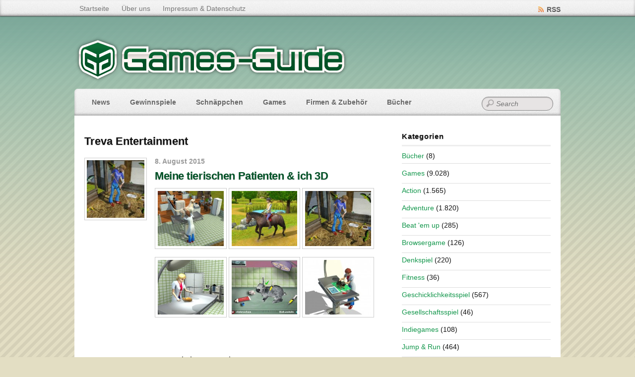

--- FILE ---
content_type: text/html; charset=UTF-8
request_url: https://www.games-guide.de/tag/treva-entertainment/
body_size: 24943
content:
<!DOCTYPE html PUBLIC "-//W3C//DTD XHTML 1.0 Transitional//EN" "http://www.w3.org/TR/xhtml1/DTD/xhtml1-transitional.dtd"> <html xmlns="http://www.w3.org/1999/xhtml" itemscope="itemscope" itemtype="http://schema.org/WebPage" lang="de"> <head> <meta http-equiv="Content-Type" content="text/html; charset=UTF-8" /> <title>Treva Entertainment › Games-Guide</title> <meta name="description" content="Meine tierischen Patienten &amp; ich 3D. Meine Zoo-Tierarztpraxis 3D. Traumberuf Tiertrainer 3D. Pferd &amp; Pony: Best Friends - Mein Pferd 3D. ..." /> <meta name="robots" content="noindex, follow" /> <link rel="canonical" href="https://www.games-guide.de/tag/treva-entertainment/" /> <link rel="next" href="https://www.games-guide.de/tag/treva-entertainment/page/2/" /> <title itemprop="name"> &raquo; Treva Entertainment</title> <script>(function(html){ html.className = html.className.replace(/\bno-js\b/,'js'); if (html.classList) { html.classList.add( 'js' ); } else { html.className += ' js'; } })(document.documentElement);</script><style type="text/css">.js.csstransitions .module.wow, .js.csstransitions .themify_builder_content .themify_builder_row.wow, .js.csstransitions .module_row.wow, .js.csstransitions .builder-posts-wrap > .post.wow, .js.csstransitions .fly-in > .post, .js.csstransitions .fly-in .row_inner > .tb-column, .js.csstransitions .fade-in > .post, .js.csstransitions .fade-in .row_inner > .tb-column, .js.csstransitions .slide-up > .post, .js.csstransitions .slide-up .row_inner > .tb-column { visibility:hidden; }</style> <link rel='dns-prefetch' href='//stats.wp.com' /> <link rel='dns-prefetch' href='//v0.wordpress.com' /> <link rel="alternate" type="application/rss+xml" title="Games-Guide &raquo; Feed" href="https://www.games-guide.de/feed/" /> <link rel="alternate" type="application/rss+xml" title="Games-Guide &raquo; Kommentar-Feed" href="https://www.games-guide.de/comments/feed/" /> <link rel="alternate" type="application/rss+xml" title="Games-Guide &raquo; Treva Entertainment Schlagwort-Feed" href="https://www.games-guide.de/tag/treva-entertainment/feed/" /> <script type="text/javascript">
/* <![CDATA[ */
window._wpemojiSettings = {"baseUrl":"https:\/\/s.w.org\/images\/core\/emoji\/15.0.3\/72x72\/","ext":".png","svgUrl":"https:\/\/s.w.org\/images\/core\/emoji\/15.0.3\/svg\/","svgExt":".svg","source":{"concatemoji":"https:\/\/www.games-guide.de\/wp-includes\/js\/wp-emoji-release.min.js?ver=6.6.4"}};
/*! This file is auto-generated */
!function(i,n){var o,s,e;function c(e){try{var t={supportTests:e,timestamp:(new Date).valueOf()};sessionStorage.setItem(o,JSON.stringify(t))}catch(e){}}function p(e,t,n){e.clearRect(0,0,e.canvas.width,e.canvas.height),e.fillText(t,0,0);var t=new Uint32Array(e.getImageData(0,0,e.canvas.width,e.canvas.height).data),r=(e.clearRect(0,0,e.canvas.width,e.canvas.height),e.fillText(n,0,0),new Uint32Array(e.getImageData(0,0,e.canvas.width,e.canvas.height).data));return t.every(function(e,t){return e===r[t]})}function u(e,t,n){switch(t){case"flag":return n(e,"\ud83c\udff3\ufe0f\u200d\u26a7\ufe0f","\ud83c\udff3\ufe0f\u200b\u26a7\ufe0f")?!1:!n(e,"\ud83c\uddfa\ud83c\uddf3","\ud83c\uddfa\u200b\ud83c\uddf3")&&!n(e,"\ud83c\udff4\udb40\udc67\udb40\udc62\udb40\udc65\udb40\udc6e\udb40\udc67\udb40\udc7f","\ud83c\udff4\u200b\udb40\udc67\u200b\udb40\udc62\u200b\udb40\udc65\u200b\udb40\udc6e\u200b\udb40\udc67\u200b\udb40\udc7f");case"emoji":return!n(e,"\ud83d\udc26\u200d\u2b1b","\ud83d\udc26\u200b\u2b1b")}return!1}function f(e,t,n){var r="undefined"!=typeof WorkerGlobalScope&&self instanceof WorkerGlobalScope?new OffscreenCanvas(300,150):i.createElement("canvas"),a=r.getContext("2d",{willReadFrequently:!0}),o=(a.textBaseline="top",a.font="600 32px Arial",{});return e.forEach(function(e){o[e]=t(a,e,n)}),o}function t(e){var t=i.createElement("script");t.src=e,t.defer=!0,i.head.appendChild(t)}"undefined"!=typeof Promise&&(o="wpEmojiSettingsSupports",s=["flag","emoji"],n.supports={everything:!0,everythingExceptFlag:!0},e=new Promise(function(e){i.addEventListener("DOMContentLoaded",e,{once:!0})}),new Promise(function(t){var n=function(){try{var e=JSON.parse(sessionStorage.getItem(o));if("object"==typeof e&&"number"==typeof e.timestamp&&(new Date).valueOf()<e.timestamp+604800&&"object"==typeof e.supportTests)return e.supportTests}catch(e){}return null}();if(!n){if("undefined"!=typeof Worker&&"undefined"!=typeof OffscreenCanvas&&"undefined"!=typeof URL&&URL.createObjectURL&&"undefined"!=typeof Blob)try{var e="postMessage("+f.toString()+"("+[JSON.stringify(s),u.toString(),p.toString()].join(",")+"));",r=new Blob([e],{type:"text/javascript"}),a=new Worker(URL.createObjectURL(r),{name:"wpTestEmojiSupports"});return void(a.onmessage=function(e){c(n=e.data),a.terminate(),t(n)})}catch(e){}c(n=f(s,u,p))}t(n)}).then(function(e){for(var t in e)n.supports[t]=e[t],n.supports.everything=n.supports.everything&&n.supports[t],"flag"!==t&&(n.supports.everythingExceptFlag=n.supports.everythingExceptFlag&&n.supports[t]);n.supports.everythingExceptFlag=n.supports.everythingExceptFlag&&!n.supports.flag,n.DOMReady=!1,n.readyCallback=function(){n.DOMReady=!0}}).then(function(){return e}).then(function(){var e;n.supports.everything||(n.readyCallback(),(e=n.source||{}).concatemoji?t(e.concatemoji):e.wpemoji&&e.twemoji&&(t(e.twemoji),t(e.wpemoji)))}))}((window,document),window._wpemojiSettings);
/* ]]> */
</script> <script id="games-ready">
			window.advanced_ads_ready=function(e,a){a=a||"complete";var d=function(e){return"interactive"===a?"loading"!==e:"complete"===e};d(document.readyState)?e():document.addEventListener("readystatechange",(function(a){d(a.target.readyState)&&e()}),{once:"interactive"===a})},window.advanced_ads_ready_queue=window.advanced_ads_ready_queue||[];		</script> <link rel='stylesheet' id='magnific-css' href='https://www.games-guide.de/wp-content/themes/bloggie/themify/css/lightbox.css?ver=2.4.7' type='text/css' media='all' /> <style id='wp-emoji-styles-inline-css' type='text/css'>

	img.wp-smiley, img.emoji {
		display: inline !important;
		border: none !important;
		box-shadow: none !important;
		height: 1em !important;
		width: 1em !important;
		margin: 0 0.07em !important;
		vertical-align: -0.1em !important;
		background: none !important;
		padding: 0 !important;
	}
</style> <link rel='stylesheet' id='wp-block-library-css' href='https://www.games-guide.de/wp-includes/css/dist/block-library/style.min.css?ver=6.6.4' type='text/css' media='all' /> <link rel='stylesheet' id='mediaelement-css' href='https://www.games-guide.de/wp-content/themes/bloggie/themify/css/themify-mediaelement.min.css?ver=6.6.4' type='text/css' media='all' /> <link rel='stylesheet' id='wp-mediaelement-css' href='https://www.games-guide.de/wp-includes/js/mediaelement/wp-mediaelement.min.css?ver=6.6.4' type='text/css' media='all' /> <style id='jetpack-sharing-buttons-style-inline-css' type='text/css'>
.jetpack-sharing-buttons__services-list{display:flex;flex-direction:row;flex-wrap:wrap;gap:0;list-style-type:none;margin:5px;padding:0}.jetpack-sharing-buttons__services-list.has-small-icon-size{font-size:12px}.jetpack-sharing-buttons__services-list.has-normal-icon-size{font-size:16px}.jetpack-sharing-buttons__services-list.has-large-icon-size{font-size:24px}.jetpack-sharing-buttons__services-list.has-huge-icon-size{font-size:36px}@media print{.jetpack-sharing-buttons__services-list{display:none!important}}.editor-styles-wrapper .wp-block-jetpack-sharing-buttons{gap:0;padding-inline-start:0}ul.jetpack-sharing-buttons__services-list.has-background{padding:1.25em 2.375em}
</style> <style id='classic-theme-styles-inline-css' type='text/css'>
/*! This file is auto-generated */
.wp-block-button__link{color:#fff;background-color:#32373c;border-radius:9999px;box-shadow:none;text-decoration:none;padding:calc(.667em + 2px) calc(1.333em + 2px);font-size:1.125em}.wp-block-file__button{background:#32373c;color:#fff;text-decoration:none}
</style> <style id='global-styles-inline-css' type='text/css'>
:root{--wp--preset--aspect-ratio--square: 1;--wp--preset--aspect-ratio--4-3: 4/3;--wp--preset--aspect-ratio--3-4: 3/4;--wp--preset--aspect-ratio--3-2: 3/2;--wp--preset--aspect-ratio--2-3: 2/3;--wp--preset--aspect-ratio--16-9: 16/9;--wp--preset--aspect-ratio--9-16: 9/16;--wp--preset--color--black: #000000;--wp--preset--color--cyan-bluish-gray: #abb8c3;--wp--preset--color--white: #ffffff;--wp--preset--color--pale-pink: #f78da7;--wp--preset--color--vivid-red: #cf2e2e;--wp--preset--color--luminous-vivid-orange: #ff6900;--wp--preset--color--luminous-vivid-amber: #fcb900;--wp--preset--color--light-green-cyan: #7bdcb5;--wp--preset--color--vivid-green-cyan: #00d084;--wp--preset--color--pale-cyan-blue: #8ed1fc;--wp--preset--color--vivid-cyan-blue: #0693e3;--wp--preset--color--vivid-purple: #9b51e0;--wp--preset--gradient--vivid-cyan-blue-to-vivid-purple: linear-gradient(135deg,rgba(6,147,227,1) 0%,rgb(155,81,224) 100%);--wp--preset--gradient--light-green-cyan-to-vivid-green-cyan: linear-gradient(135deg,rgb(122,220,180) 0%,rgb(0,208,130) 100%);--wp--preset--gradient--luminous-vivid-amber-to-luminous-vivid-orange: linear-gradient(135deg,rgba(252,185,0,1) 0%,rgba(255,105,0,1) 100%);--wp--preset--gradient--luminous-vivid-orange-to-vivid-red: linear-gradient(135deg,rgba(255,105,0,1) 0%,rgb(207,46,46) 100%);--wp--preset--gradient--very-light-gray-to-cyan-bluish-gray: linear-gradient(135deg,rgb(238,238,238) 0%,rgb(169,184,195) 100%);--wp--preset--gradient--cool-to-warm-spectrum: linear-gradient(135deg,rgb(74,234,220) 0%,rgb(151,120,209) 20%,rgb(207,42,186) 40%,rgb(238,44,130) 60%,rgb(251,105,98) 80%,rgb(254,248,76) 100%);--wp--preset--gradient--blush-light-purple: linear-gradient(135deg,rgb(255,206,236) 0%,rgb(152,150,240) 100%);--wp--preset--gradient--blush-bordeaux: linear-gradient(135deg,rgb(254,205,165) 0%,rgb(254,45,45) 50%,rgb(107,0,62) 100%);--wp--preset--gradient--luminous-dusk: linear-gradient(135deg,rgb(255,203,112) 0%,rgb(199,81,192) 50%,rgb(65,88,208) 100%);--wp--preset--gradient--pale-ocean: linear-gradient(135deg,rgb(255,245,203) 0%,rgb(182,227,212) 50%,rgb(51,167,181) 100%);--wp--preset--gradient--electric-grass: linear-gradient(135deg,rgb(202,248,128) 0%,rgb(113,206,126) 100%);--wp--preset--gradient--midnight: linear-gradient(135deg,rgb(2,3,129) 0%,rgb(40,116,252) 100%);--wp--preset--font-size--small: 13px;--wp--preset--font-size--medium: 20px;--wp--preset--font-size--large: 36px;--wp--preset--font-size--x-large: 42px;--wp--preset--spacing--20: 0.44rem;--wp--preset--spacing--30: 0.67rem;--wp--preset--spacing--40: 1rem;--wp--preset--spacing--50: 1.5rem;--wp--preset--spacing--60: 2.25rem;--wp--preset--spacing--70: 3.38rem;--wp--preset--spacing--80: 5.06rem;--wp--preset--shadow--natural: 6px 6px 9px rgba(0, 0, 0, 0.2);--wp--preset--shadow--deep: 12px 12px 50px rgba(0, 0, 0, 0.4);--wp--preset--shadow--sharp: 6px 6px 0px rgba(0, 0, 0, 0.2);--wp--preset--shadow--outlined: 6px 6px 0px -3px rgba(255, 255, 255, 1), 6px 6px rgba(0, 0, 0, 1);--wp--preset--shadow--crisp: 6px 6px 0px rgba(0, 0, 0, 1);}:where(.is-layout-flex){gap: 0.5em;}:where(.is-layout-grid){gap: 0.5em;}body .is-layout-flex{display: flex;}.is-layout-flex{flex-wrap: wrap;align-items: center;}.is-layout-flex > :is(*, div){margin: 0;}body .is-layout-grid{display: grid;}.is-layout-grid > :is(*, div){margin: 0;}:where(.wp-block-columns.is-layout-flex){gap: 2em;}:where(.wp-block-columns.is-layout-grid){gap: 2em;}:where(.wp-block-post-template.is-layout-flex){gap: 1.25em;}:where(.wp-block-post-template.is-layout-grid){gap: 1.25em;}.has-black-color{color: var(--wp--preset--color--black) !important;}.has-cyan-bluish-gray-color{color: var(--wp--preset--color--cyan-bluish-gray) !important;}.has-white-color{color: var(--wp--preset--color--white) !important;}.has-pale-pink-color{color: var(--wp--preset--color--pale-pink) !important;}.has-vivid-red-color{color: var(--wp--preset--color--vivid-red) !important;}.has-luminous-vivid-orange-color{color: var(--wp--preset--color--luminous-vivid-orange) !important;}.has-luminous-vivid-amber-color{color: var(--wp--preset--color--luminous-vivid-amber) !important;}.has-light-green-cyan-color{color: var(--wp--preset--color--light-green-cyan) !important;}.has-vivid-green-cyan-color{color: var(--wp--preset--color--vivid-green-cyan) !important;}.has-pale-cyan-blue-color{color: var(--wp--preset--color--pale-cyan-blue) !important;}.has-vivid-cyan-blue-color{color: var(--wp--preset--color--vivid-cyan-blue) !important;}.has-vivid-purple-color{color: var(--wp--preset--color--vivid-purple) !important;}.has-black-background-color{background-color: var(--wp--preset--color--black) !important;}.has-cyan-bluish-gray-background-color{background-color: var(--wp--preset--color--cyan-bluish-gray) !important;}.has-white-background-color{background-color: var(--wp--preset--color--white) !important;}.has-pale-pink-background-color{background-color: var(--wp--preset--color--pale-pink) !important;}.has-vivid-red-background-color{background-color: var(--wp--preset--color--vivid-red) !important;}.has-luminous-vivid-orange-background-color{background-color: var(--wp--preset--color--luminous-vivid-orange) !important;}.has-luminous-vivid-amber-background-color{background-color: var(--wp--preset--color--luminous-vivid-amber) !important;}.has-light-green-cyan-background-color{background-color: var(--wp--preset--color--light-green-cyan) !important;}.has-vivid-green-cyan-background-color{background-color: var(--wp--preset--color--vivid-green-cyan) !important;}.has-pale-cyan-blue-background-color{background-color: var(--wp--preset--color--pale-cyan-blue) !important;}.has-vivid-cyan-blue-background-color{background-color: var(--wp--preset--color--vivid-cyan-blue) !important;}.has-vivid-purple-background-color{background-color: var(--wp--preset--color--vivid-purple) !important;}.has-black-border-color{border-color: var(--wp--preset--color--black) !important;}.has-cyan-bluish-gray-border-color{border-color: var(--wp--preset--color--cyan-bluish-gray) !important;}.has-white-border-color{border-color: var(--wp--preset--color--white) !important;}.has-pale-pink-border-color{border-color: var(--wp--preset--color--pale-pink) !important;}.has-vivid-red-border-color{border-color: var(--wp--preset--color--vivid-red) !important;}.has-luminous-vivid-orange-border-color{border-color: var(--wp--preset--color--luminous-vivid-orange) !important;}.has-luminous-vivid-amber-border-color{border-color: var(--wp--preset--color--luminous-vivid-amber) !important;}.has-light-green-cyan-border-color{border-color: var(--wp--preset--color--light-green-cyan) !important;}.has-vivid-green-cyan-border-color{border-color: var(--wp--preset--color--vivid-green-cyan) !important;}.has-pale-cyan-blue-border-color{border-color: var(--wp--preset--color--pale-cyan-blue) !important;}.has-vivid-cyan-blue-border-color{border-color: var(--wp--preset--color--vivid-cyan-blue) !important;}.has-vivid-purple-border-color{border-color: var(--wp--preset--color--vivid-purple) !important;}.has-vivid-cyan-blue-to-vivid-purple-gradient-background{background: var(--wp--preset--gradient--vivid-cyan-blue-to-vivid-purple) !important;}.has-light-green-cyan-to-vivid-green-cyan-gradient-background{background: var(--wp--preset--gradient--light-green-cyan-to-vivid-green-cyan) !important;}.has-luminous-vivid-amber-to-luminous-vivid-orange-gradient-background{background: var(--wp--preset--gradient--luminous-vivid-amber-to-luminous-vivid-orange) !important;}.has-luminous-vivid-orange-to-vivid-red-gradient-background{background: var(--wp--preset--gradient--luminous-vivid-orange-to-vivid-red) !important;}.has-very-light-gray-to-cyan-bluish-gray-gradient-background{background: var(--wp--preset--gradient--very-light-gray-to-cyan-bluish-gray) !important;}.has-cool-to-warm-spectrum-gradient-background{background: var(--wp--preset--gradient--cool-to-warm-spectrum) !important;}.has-blush-light-purple-gradient-background{background: var(--wp--preset--gradient--blush-light-purple) !important;}.has-blush-bordeaux-gradient-background{background: var(--wp--preset--gradient--blush-bordeaux) !important;}.has-luminous-dusk-gradient-background{background: var(--wp--preset--gradient--luminous-dusk) !important;}.has-pale-ocean-gradient-background{background: var(--wp--preset--gradient--pale-ocean) !important;}.has-electric-grass-gradient-background{background: var(--wp--preset--gradient--electric-grass) !important;}.has-midnight-gradient-background{background: var(--wp--preset--gradient--midnight) !important;}.has-small-font-size{font-size: var(--wp--preset--font-size--small) !important;}.has-medium-font-size{font-size: var(--wp--preset--font-size--medium) !important;}.has-large-font-size{font-size: var(--wp--preset--font-size--large) !important;}.has-x-large-font-size{font-size: var(--wp--preset--font-size--x-large) !important;}
:where(.wp-block-post-template.is-layout-flex){gap: 1.25em;}:where(.wp-block-post-template.is-layout-grid){gap: 1.25em;}
:where(.wp-block-columns.is-layout-flex){gap: 2em;}:where(.wp-block-columns.is-layout-grid){gap: 2em;}
:root :where(.wp-block-pullquote){font-size: 1.5em;line-height: 1.6;}
</style> <link rel='stylesheet' id='contact-form-7-css' href='https://www.games-guide.de/wp-content/plugins/contact-form-7/includes/css/styles.css?ver=6.0.6' type='text/css' media='all' /> <link rel='stylesheet' id='themify-framework-css' href='https://www.games-guide.de/wp-content/themes/bloggie/themify/css/themify.framework.css?ver=2.4.7' type='text/css' media='all' /> <style id='akismet-widget-style-inline-css' type='text/css'>

			.a-stats {
				--akismet-color-mid-green: #357b49;
				--akismet-color-white: #fff;
				--akismet-color-light-grey: #f6f7f7;

				max-width: 350px;
				width: auto;
			}

			.a-stats * {
				all: unset;
				box-sizing: border-box;
			}

			.a-stats strong {
				font-weight: 600;
			}

			.a-stats a.a-stats__link,
			.a-stats a.a-stats__link:visited,
			.a-stats a.a-stats__link:active {
				background: var(--akismet-color-mid-green);
				border: none;
				box-shadow: none;
				border-radius: 8px;
				color: var(--akismet-color-white);
				cursor: pointer;
				display: block;
				font-family: -apple-system, BlinkMacSystemFont, 'Segoe UI', 'Roboto', 'Oxygen-Sans', 'Ubuntu', 'Cantarell', 'Helvetica Neue', sans-serif;
				font-weight: 500;
				padding: 12px;
				text-align: center;
				text-decoration: none;
				transition: all 0.2s ease;
			}

			/* Extra specificity to deal with TwentyTwentyOne focus style */
			.widget .a-stats a.a-stats__link:focus {
				background: var(--akismet-color-mid-green);
				color: var(--akismet-color-white);
				text-decoration: none;
			}

			.a-stats a.a-stats__link:hover {
				filter: brightness(110%);
				box-shadow: 0 4px 12px rgba(0, 0, 0, 0.06), 0 0 2px rgba(0, 0, 0, 0.16);
			}

			.a-stats .count {
				color: var(--akismet-color-white);
				display: block;
				font-size: 1.5em;
				line-height: 1.4;
				padding: 0 13px;
				white-space: nowrap;
			}
		
</style> <link rel='stylesheet' id='theme-style-css' href='https://www.games-guide.de/wp-content/themes/bloggie/style.css?ver=1.8.2' type='text/css' media='all' /> <link rel='stylesheet' id='themify-skin-css' href='https://www.games-guide.de/wp-content/themes/bloggie/skins/platinum/style.css?ver=2.4.7' type='text/css' media='all' /> <link rel='stylesheet' id='themify-icon-font-css' href='https://www.games-guide.de/wp-content/themes/bloggie/themify/fontawesome/css/font-awesome.min.css?ver=2.4.7' type='text/css' media='all' /> <script type="text/javascript" src="https://www.games-guide.de/wp-includes/js/jquery/jquery.min.js?ver=3.7.1" id="jquery-core-js"></script> <script type="text/javascript" src="https://www.games-guide.de/wp-includes/js/jquery/jquery-migrate.min.js?ver=3.4.1" id="jquery-migrate-js"></script> <link rel="https://api.w.org/" href="https://www.games-guide.de/wp-json/" /><link rel="alternate" title="JSON" type="application/json" href="https://www.games-guide.de/wp-json/wp/v2/tags/2299" /><link rel="EditURI" type="application/rsd+xml" title="RSD" href="https://www.games-guide.de/xmlrpc.php?rsd" /> <meta name="generator" content="WordPress 6.6.4" /> <style>img#wpstats{display:none}</style> <style type='text/css'>
body {
background-image: url(https://www.games-guide.de/wp-content/themes/bloggie/uploads/bg/bg4.png);
}

body {
font-family: "Trebuchet MS", Arial, Helvetica, sans-serif;
color: #111;
font-size: 14px;
line-height: 165%;
}

a {
color: #12964b;
}

a:hover {
color: #18c965;
}

h1 {
font-family: "Trebuchet MS", Arial, Helvetica, sans-serif;
color: #111;
}

h2 {
font-family: "Trebuchet MS", Arial, Helvetica, sans-serif;
color: #111;
}

h3 {
font-family: "Trebuchet MS", Arial, Helvetica, sans-serif;
color: #111;
}

h4 {
font-family: "Trebuchet MS", Arial, Helvetica, sans-serif;
color: #111;
}

h5 {
font-family: "Trebuchet MS", Arial, Helvetica, sans-serif;
color: #111;
}

h6 {
font-family: "Trebuchet MS", Arial, Helvetica, sans-serif;
color: #111;
}

textarea, input[type=text], input[type=password], input[type=search], input[type=email], input[type=url] {
font-family: "Trebuchet MS", Arial, Helvetica, sans-serif;
}

#site-logo a {
font-family: "Trebuchet MS", Arial, Helvetica, sans-serif;
}

#site-description {
font-family: "Trebuchet MS", Arial, Helvetica, sans-serif;
font-size: 0px;
}

#main-nav a {
font-family: "Trebuchet MS", Arial, Helvetica, sans-serif;
}

#main-nav ul a, #main-nav .current_page_item ul a, #main-nav ul .current_page_item a, #main-nav .current-menu-item ul a, #main-nav ul .current-menu-item a, #main-nav li:hover > ul a {
font-family: "Trebuchet MS", Arial, Helvetica, sans-serif;
}

.post-title {
font-family: "Trebuchet MS", Arial, Helvetica, sans-serif;
line-height: 165%;
}

.post-title a {
color: #005126;
}

.post-title a:hover {
color: #0D7138;
}

.page-title {
font-family: "Trebuchet MS", Arial, Helvetica, sans-serif;
line-height: 165%;
}

.post-meta, .post-meta em {
font-family: "Trebuchet MS", Arial, Helvetica, sans-serif;
}

.post-date {
font-family: "Trebuchet MS", Arial, Helvetica, sans-serif;
}

.more-link {
font-family: "Trebuchet MS", Arial, Helvetica, sans-serif;
color: #FFFFFF;
}

.more-link:hover {
color: #FFFFFF;
background-color: #0D7138;
}

#sidebar {
font-family: "Trebuchet MS", Arial, Helvetica, sans-serif;
}

#sidebar .widgettitle {
font-family: "Trebuchet MS", Arial, Helvetica, sans-serif;
font-variant: normal;
}

#sidebar .widget li  {
margin-top: 5px;
margin-right: 0px;
margin-bottom: 5px;
margin-left: 0px;
}

#footer {
font-family: "Trebuchet MS", Arial, Helvetica, sans-serif;
}

#footer .widgettitle {
font-family: "Trebuchet MS", Arial, Helvetica, sans-serif;
}

</style> <style type='text/css'>#body .gallery .gallery-item {margin:0 4px 16px 0} /* gallery row fix */
.slides .sharedaddy {display:none}</style> <link href="https://www.games-guide.de/wp-content/uploads/2013/12/favicon1.ico" rel="shortcut icon" /> <script async src="https://pagead2.googlesyndication.com/pagead/js/adsbygoogle.js?client=ca-pub-9968989498376306" crossorigin="anonymous"></script> <!--[if lt IE 9]> <script src="https://html5shim.googlecode.com/svn/trunk/html5.js"></script> <![endif]--> <!--[if lt IE 9]> <script src="https://s3.amazonaws.com/nwapi/nwmatcher/nwmatcher-1.2.5-min.js"></script> <script type="text/javascript" src="https://cdnjs.cloudflare.com/ajax/libs/selectivizr/1.0.2/selectivizr-min.js"></script> <![endif]--> <script>                    function isSupportTransition() {
                    var b = document.body || document.documentElement,
                    s = b.style,
                    p = 'transition';

                    if (typeof s[p] == 'string') { return true; }

                    // Tests for vendor specific prop
                    var v = ['Moz', 'webkit', 'Webkit', 'Khtml', 'O', 'ms'];
                    p = p.charAt(0).toUpperCase() + p.substr(1);

                    for (var i=0; i<v.length; i++) {
                        if (typeof s[v[i] + p] == 'string') { return true; }
                        }
                        return false;
                        }
                        if ( isSupportTransition() ) {
                        document.documentElement.className += " csstransitions";	
                        }
                    </script><style type="text/css">.recentcomments a{display:inline !important;padding:0 !important;margin:0 !important;}</style> <meta property="og:type" content="website" /> <meta property="og:title" content="Treva Entertainment › Games-Guide" /> <meta property="og:url" content="https://www.games-guide.de/tag/treva-entertainment/" /> <meta property="og:description" content="Meine tierischen Patienten &amp; ich 3D. Meine Zoo-Tierarztpraxis 3D. Traumberuf Tiertrainer 3D. Pferd &amp; Pony: Best Friends - Mein Pferd 3D. ..." /> <meta property="og:site_name" content="Games-Guide" /> <meta property="og:image" content="https://s0.wp.com/i/blank.jpg" /> <meta property="og:image:alt" content="" /> <meta property="og:locale" content="de_DE" /> </head> <body class="archive tag tag-treva-entertainment tag-2299 skin-platinum webkit not-ie sidebar1 no-home list-thumb-image no-touch aa-prefix-games-"> <div id="pagewrap" class="hfeed site"> <div id="topbar"> <div class="pagewidth"> <div class="topbar-nav"> <ul id="secondary-nav" class="menu"><li id="menu-item-38704" class="menu-item menu-item-type-custom menu-item-object-custom menu-item-home menu-item-38704"><a href="https://www.games-guide.de/">Startseite</a></li> <li id="menu-item-3022" class="menu-item menu-item-type-post_type menu-item-object-page menu-item-3022"><a href="https://www.games-guide.de/ueber-uns/">Über uns</a></li> <li id="menu-item-24" class="menu-item menu-item-type-post_type menu-item-object-page menu-item-24"><a href="https://www.games-guide.de/impressum/">Impressum &#038; Datenschutz</a></li> </ul> </div> <div class="social-widget"> <div id="themify-social-links-2" class="widget themify-social-links"><ul class="social-links horizontal"></ul></div> <div class="rss"><a href="https://feeds.feedburner.com/gamesguideDE">RSS</a></div> </div> </div> </div> <div class="pagewidth"> <div id="headerwrap"> <div id="header"> <div id="site-logo"><a href="https://www.games-guide.de" title="Games-Guide"><img src="https://www.games-guide.de/wp-content/uploads/2013/12/games-guide-logo1-554x94.png" width="554" height="94" alt="Games-Guide" /><span style="display: none;">Games-Guide</span></a></div> <div id="site-description" class="site-description"><span>Das Spiele-Archiv</span></div> <ul id="main-nav" class="main-nav"><li id="menu-item-22" class="menu-item menu-item-type-taxonomy menu-item-object-category menu-item-22"><a href="https://www.games-guide.de/kategorie/news/">News</a></li> <li id="menu-item-105" class="menu-item menu-item-type-taxonomy menu-item-object-category menu-item-105"><a href="https://www.games-guide.de/kategorie/gewinnspiele/">Gewinnspiele</a></li> <li id="menu-item-104" class="menu-item menu-item-type-taxonomy menu-item-object-category menu-item-104"><a href="https://www.games-guide.de/kategorie/schnaeppchen/">Schnäppchen</a></li> <li id="menu-item-21" class="menu-item menu-item-type-taxonomy menu-item-object-category menu-item-has-children menu-item-21"><a href="https://www.games-guide.de/kategorie/games/">Games</a> <ul class="sub-menu"> <li id="menu-item-7125" class="menu-item menu-item-type-taxonomy menu-item-object-category menu-item-7125"><a href="https://www.games-guide.de/kategorie/games/kostenlose-spiele/">Kostenlose Spiele</a></li> <li id="menu-item-2850" class="menu-item menu-item-type-taxonomy menu-item-object-category menu-item-2850"><a href="https://www.games-guide.de/kategorie/games/action/">Action</a></li> <li id="menu-item-2851" class="menu-item menu-item-type-taxonomy menu-item-object-category menu-item-2851"><a href="https://www.games-guide.de/kategorie/games/adventure/">Adventure</a></li> <li id="menu-item-2858" class="menu-item menu-item-type-taxonomy menu-item-object-category menu-item-2858"><a href="https://www.games-guide.de/kategorie/games/beat-em-up/">Beat &#8218;em up</a></li> <li id="menu-item-7141" class="menu-item menu-item-type-taxonomy menu-item-object-category menu-item-7141"><a href="https://www.games-guide.de/kategorie/games/browsergame/">Browsergame</a></li> <li id="menu-item-2859" class="menu-item menu-item-type-taxonomy menu-item-object-category menu-item-2859"><a href="https://www.games-guide.de/kategorie/games/denkspiel/">Denkspiel</a></li> <li id="menu-item-3905" class="menu-item menu-item-type-taxonomy menu-item-object-category menu-item-3905"><a href="https://www.games-guide.de/kategorie/games/fitness/">Fitness</a></li> <li id="menu-item-2854" class="menu-item menu-item-type-taxonomy menu-item-object-category menu-item-2854"><a href="https://www.games-guide.de/kategorie/games/geschicklichkeitsspiel/">Geschicklichkeitsspiel</a></li> <li id="menu-item-3597" class="menu-item menu-item-type-taxonomy menu-item-object-category menu-item-3597"><a href="https://www.games-guide.de/kategorie/games/gesellschaftsspiel/">Gesellschaftsspiel</a></li> <li id="menu-item-2860" class="menu-item menu-item-type-taxonomy menu-item-object-category menu-item-2860"><a href="https://www.games-guide.de/kategorie/games/jump-run/">Jump &#038; Run</a></li> <li id="menu-item-2856" class="menu-item menu-item-type-taxonomy menu-item-object-category menu-item-2856"><a href="https://www.games-guide.de/kategorie/games/lernen/">Lernen</a></li> <li id="menu-item-2857" class="menu-item menu-item-type-taxonomy menu-item-object-category menu-item-2857"><a href="https://www.games-guide.de/kategorie/games/musikspiel/">Musikspiel</a></li> <li id="menu-item-2861" class="menu-item menu-item-type-taxonomy menu-item-object-category menu-item-2861"><a href="https://www.games-guide.de/kategorie/games/rennspiel/">Rennspiel</a></li> <li id="menu-item-2862" class="menu-item menu-item-type-taxonomy menu-item-object-category menu-item-2862"><a href="https://www.games-guide.de/kategorie/games/rollenspiel/">Rollenspiel</a></li> <li id="menu-item-2855" class="menu-item menu-item-type-taxonomy menu-item-object-category menu-item-2855"><a href="https://www.games-guide.de/kategorie/games/shooter/">Shooter</a></li> <li id="menu-item-2852" class="menu-item menu-item-type-taxonomy menu-item-object-category menu-item-2852"><a href="https://www.games-guide.de/kategorie/games/simulation/">Simulation</a></li> <li id="menu-item-2863" class="menu-item menu-item-type-taxonomy menu-item-object-category menu-item-2863"><a href="https://www.games-guide.de/kategorie/games/sport/">Sport</a></li> <li id="menu-item-2853" class="menu-item menu-item-type-taxonomy menu-item-object-category menu-item-2853"><a href="https://www.games-guide.de/kategorie/games/strategie/">Strategie</a></li> </ul> </li> <li id="menu-item-2894" class="menu-item menu-item-type-taxonomy menu-item-object-category menu-item-has-children menu-item-2894"><a href="https://www.games-guide.de/kategorie/zubehoer-hardware/">Firmen &#038; Zubehör</a> <ul class="sub-menu"> <li id="menu-item-11742" class="menu-item menu-item-type-taxonomy menu-item-object-category menu-item-11742"><a href="https://www.games-guide.de/kategorie/zubehoer-hardware/firmen/">Firmen</a></li> <li id="menu-item-3551" class="menu-item menu-item-type-taxonomy menu-item-object-category menu-item-3551"><a href="https://www.games-guide.de/kategorie/zubehoer-hardware/hardware/">Hardware</a></li> <li id="menu-item-3552" class="menu-item menu-item-type-taxonomy menu-item-object-category menu-item-3552"><a href="https://www.games-guide.de/kategorie/zubehoer-hardware/zubehoer/">Zubehör</a></li> </ul> </li> <li id="menu-item-3855" class="menu-item menu-item-type-taxonomy menu-item-object-category menu-item-3855"><a href="https://www.games-guide.de/kategorie/buecher/">Bücher</a></li> </ul> <form method="get" id="searchform" action="https://www.games-guide.de/"> <input type="text" name="s" id="s" placeholder="Search"> </form> <div class="header-ad"> </div> <div id="nav-bar"></div> </div> </div> <div id="body"> <div id="layout" class="clearfix"> <div id="content" class="clearfix"> <h1 class="page-title">Treva Entertainment</h1> <div id="loops-wrapper" class="loops-wrapper sidebar1 list-thumb-image"> <div id="post-41565" itemscope itemtype="http://schema.org/Article" class="post clearfix cat-1 cat-28 post-41565 type-post status-publish format-standard has-post-thumbnail hentry category-games category-simulation tag-2446 tag-independents-arts tag-treva-entertainment has-post-title has-post-date has-post-category has-post-tag has-post-comment has-post-author"> <div class="post-image "> <a href="https://www.games-guide.de/games/meine-tierischen-patienten-ich-3d/"><meta itemprop="image" content="https://www.games-guide.de/wp-content/uploads/2015/08/Meine-tierischen-Patienten3-1024x726-126x126.jpg"></meta><img src="https://www.games-guide.de/wp-content/uploads/2015/08/Meine-tierischen-Patienten3-1024x726-126x126.jpg" width="126" height="126" alt="Meine tierischen Patienten &#038; ich 3D" /></a> </div> <div class="post-content"> <p class="post-date entry-date updated" itemprop="datePublished">8. August 2015</p> <h2 class="post-title entry-title" itemprop="name"><a href="https://www.games-guide.de/games/meine-tierischen-patienten-ich-3d/" title="Meine tierischen Patienten &#038; ich 3D">Meine tierischen Patienten &#038; ich 3D</a></h2> <div class="entry-content" itemprop="articleBody"> <style type="text/css">
			#gallery-1 {
				margin: auto;
			}
			#gallery-1 .gallery-item {
				float: left;
				margin-top: 10px;
				text-align: center;
				width: 33%;
			}
			#gallery-1 img {
				border: 2px solid #cfcfcf;
			}
			#gallery-1 .gallery-caption {
				margin-left: 0;
			}
			/* see gallery_shortcode() in wp-includes/media.php */
		</style> <div data-carousel-extra='{"blog_id":1,"permalink":"https:\/\/www.games-guide.de\/games\/meine-tierischen-patienten-ich-3d\/"}' id='gallery-1' class='gallery galleryid-41565 gallery-columns-3 gallery-size-thumbnail'><dl class='gallery-item'> <dt class='gallery-icon landscape'> <a href='https://www.games-guide.de/games/meine-tierischen-patienten-ich-3d/attachment/meine-tierischen-patienten1/'><img loading="lazy" decoding="async" width="180" height="150" src="https://www.games-guide.de/wp-content/uploads/2015/08/Meine-tierischen-Patienten1-180x150.jpg" class="attachment-thumbnail size-thumbnail" alt="" data-attachment-id="41566" data-permalink="https://www.games-guide.de/games/meine-tierischen-patienten-ich-3d/attachment/meine-tierischen-patienten1/" data-orig-file="https://www.games-guide.de/wp-content/uploads/2015/08/Meine-tierischen-Patienten1.jpg" data-orig-size="1024,726" data-comments-opened="1" data-image-meta="{&quot;aperture&quot;:&quot;0&quot;,&quot;credit&quot;:&quot;&quot;,&quot;camera&quot;:&quot;&quot;,&quot;caption&quot;:&quot;&quot;,&quot;created_timestamp&quot;:&quot;0&quot;,&quot;copyright&quot;:&quot;&quot;,&quot;focal_length&quot;:&quot;0&quot;,&quot;iso&quot;:&quot;0&quot;,&quot;shutter_speed&quot;:&quot;0&quot;,&quot;title&quot;:&quot;&quot;,&quot;orientation&quot;:&quot;0&quot;}" data-image-title="Meine-tierischen-Patienten1" data-image-description="" data-image-caption="" data-medium-file="https://www.games-guide.de/wp-content/uploads/2015/08/Meine-tierischen-Patienten1-300x213.jpg" data-large-file="https://www.games-guide.de/wp-content/uploads/2015/08/Meine-tierischen-Patienten1-1024x726.jpg" /></a> </dt></dl><dl class='gallery-item'> <dt class='gallery-icon landscape'> <a href='https://www.games-guide.de/games/meine-tierischen-patienten-ich-3d/attachment/meine-tierischen-patienten2/'><img loading="lazy" decoding="async" width="180" height="150" src="https://www.games-guide.de/wp-content/uploads/2015/08/Meine-tierischen-Patienten2-180x150.jpg" class="attachment-thumbnail size-thumbnail" alt="" data-attachment-id="41567" data-permalink="https://www.games-guide.de/games/meine-tierischen-patienten-ich-3d/attachment/meine-tierischen-patienten2/" data-orig-file="https://www.games-guide.de/wp-content/uploads/2015/08/Meine-tierischen-Patienten2.jpg" data-orig-size="1024,726" data-comments-opened="1" data-image-meta="{&quot;aperture&quot;:&quot;0&quot;,&quot;credit&quot;:&quot;&quot;,&quot;camera&quot;:&quot;&quot;,&quot;caption&quot;:&quot;&quot;,&quot;created_timestamp&quot;:&quot;0&quot;,&quot;copyright&quot;:&quot;&quot;,&quot;focal_length&quot;:&quot;0&quot;,&quot;iso&quot;:&quot;0&quot;,&quot;shutter_speed&quot;:&quot;0&quot;,&quot;title&quot;:&quot;&quot;,&quot;orientation&quot;:&quot;0&quot;}" data-image-title="Meine-tierischen-Patienten2" data-image-description="" data-image-caption="" data-medium-file="https://www.games-guide.de/wp-content/uploads/2015/08/Meine-tierischen-Patienten2-300x213.jpg" data-large-file="https://www.games-guide.de/wp-content/uploads/2015/08/Meine-tierischen-Patienten2-1024x726.jpg" /></a> </dt></dl><dl class='gallery-item'> <dt class='gallery-icon landscape'> <a href='https://www.games-guide.de/games/meine-tierischen-patienten-ich-3d/attachment/meine-tierischen-patienten3/'><img loading="lazy" decoding="async" width="180" height="150" src="https://www.games-guide.de/wp-content/uploads/2015/08/Meine-tierischen-Patienten3-180x150.jpg" class="attachment-thumbnail size-thumbnail" alt="" data-attachment-id="41568" data-permalink="https://www.games-guide.de/games/meine-tierischen-patienten-ich-3d/attachment/meine-tierischen-patienten3/" data-orig-file="https://www.games-guide.de/wp-content/uploads/2015/08/Meine-tierischen-Patienten3.jpg" data-orig-size="1024,726" data-comments-opened="1" data-image-meta="{&quot;aperture&quot;:&quot;0&quot;,&quot;credit&quot;:&quot;&quot;,&quot;camera&quot;:&quot;&quot;,&quot;caption&quot;:&quot;&quot;,&quot;created_timestamp&quot;:&quot;0&quot;,&quot;copyright&quot;:&quot;&quot;,&quot;focal_length&quot;:&quot;0&quot;,&quot;iso&quot;:&quot;0&quot;,&quot;shutter_speed&quot;:&quot;0&quot;,&quot;title&quot;:&quot;&quot;,&quot;orientation&quot;:&quot;0&quot;}" data-image-title="Meine-tierischen-Patienten3" data-image-description="" data-image-caption="" data-medium-file="https://www.games-guide.de/wp-content/uploads/2015/08/Meine-tierischen-Patienten3-300x213.jpg" data-large-file="https://www.games-guide.de/wp-content/uploads/2015/08/Meine-tierischen-Patienten3-1024x726.jpg" /></a> </dt></dl><br style="clear: both" /><dl class='gallery-item'> <dt class='gallery-icon landscape'> <a href='https://www.games-guide.de/games/meine-tierischen-patienten-ich-3d/attachment/meine-tierischen-patienten4/'><img loading="lazy" decoding="async" width="180" height="150" src="https://www.games-guide.de/wp-content/uploads/2015/08/Meine-tierischen-Patienten4-180x150.jpg" class="attachment-thumbnail size-thumbnail" alt="" data-attachment-id="41569" data-permalink="https://www.games-guide.de/games/meine-tierischen-patienten-ich-3d/attachment/meine-tierischen-patienten4/" data-orig-file="https://www.games-guide.de/wp-content/uploads/2015/08/Meine-tierischen-Patienten4.jpg" data-orig-size="1024,768" data-comments-opened="1" data-image-meta="{&quot;aperture&quot;:&quot;0&quot;,&quot;credit&quot;:&quot;&quot;,&quot;camera&quot;:&quot;&quot;,&quot;caption&quot;:&quot;&quot;,&quot;created_timestamp&quot;:&quot;0&quot;,&quot;copyright&quot;:&quot;&quot;,&quot;focal_length&quot;:&quot;0&quot;,&quot;iso&quot;:&quot;0&quot;,&quot;shutter_speed&quot;:&quot;0&quot;,&quot;title&quot;:&quot;&quot;,&quot;orientation&quot;:&quot;0&quot;}" data-image-title="Meine-tierischen-Patienten4" data-image-description="" data-image-caption="" data-medium-file="https://www.games-guide.de/wp-content/uploads/2015/08/Meine-tierischen-Patienten4-300x225.jpg" data-large-file="https://www.games-guide.de/wp-content/uploads/2015/08/Meine-tierischen-Patienten4-1024x768.jpg" /></a> </dt></dl><dl class='gallery-item'> <dt class='gallery-icon landscape'> <a href='https://www.games-guide.de/games/meine-tierischen-patienten-ich-3d/attachment/meine-tierischen-patienten5/'><img loading="lazy" decoding="async" width="180" height="150" src="https://www.games-guide.de/wp-content/uploads/2015/08/Meine-tierischen-Patienten5-180x150.jpg" class="attachment-thumbnail size-thumbnail" alt="" data-attachment-id="41570" data-permalink="https://www.games-guide.de/games/meine-tierischen-patienten-ich-3d/attachment/meine-tierischen-patienten5/" data-orig-file="https://www.games-guide.de/wp-content/uploads/2015/08/Meine-tierischen-Patienten5.jpg" data-orig-size="800,633" data-comments-opened="1" data-image-meta="{&quot;aperture&quot;:&quot;0&quot;,&quot;credit&quot;:&quot;&quot;,&quot;camera&quot;:&quot;&quot;,&quot;caption&quot;:&quot;&quot;,&quot;created_timestamp&quot;:&quot;0&quot;,&quot;copyright&quot;:&quot;&quot;,&quot;focal_length&quot;:&quot;0&quot;,&quot;iso&quot;:&quot;0&quot;,&quot;shutter_speed&quot;:&quot;0&quot;,&quot;title&quot;:&quot;&quot;,&quot;orientation&quot;:&quot;0&quot;}" data-image-title="Meine-tierischen-Patienten5" data-image-description="" data-image-caption="" data-medium-file="https://www.games-guide.de/wp-content/uploads/2015/08/Meine-tierischen-Patienten5-300x237.jpg" data-large-file="https://www.games-guide.de/wp-content/uploads/2015/08/Meine-tierischen-Patienten5.jpg" /></a> </dt></dl><dl class='gallery-item'> <dt class='gallery-icon portrait'> <a href='https://www.games-guide.de/games/meine-tierischen-patienten-ich-3d/attachment/meine-tierischen-patienten6/'><img loading="lazy" decoding="async" width="180" height="150" src="https://www.games-guide.de/wp-content/uploads/2015/08/Meine-tierischen-Patienten6-180x150.jpg" class="attachment-thumbnail size-thumbnail" alt="" data-attachment-id="41571" data-permalink="https://www.games-guide.de/games/meine-tierischen-patienten-ich-3d/attachment/meine-tierischen-patienten6/" data-orig-file="https://www.games-guide.de/wp-content/uploads/2015/08/Meine-tierischen-Patienten6.jpg" data-orig-size="1024,1269" data-comments-opened="1" data-image-meta="{&quot;aperture&quot;:&quot;0&quot;,&quot;credit&quot;:&quot;&quot;,&quot;camera&quot;:&quot;&quot;,&quot;caption&quot;:&quot;&quot;,&quot;created_timestamp&quot;:&quot;0&quot;,&quot;copyright&quot;:&quot;&quot;,&quot;focal_length&quot;:&quot;0&quot;,&quot;iso&quot;:&quot;0&quot;,&quot;shutter_speed&quot;:&quot;0&quot;,&quot;title&quot;:&quot;&quot;,&quot;orientation&quot;:&quot;0&quot;}" data-image-title="Meine-tierischen-Patienten6" data-image-description="" data-image-caption="" data-medium-file="https://www.games-guide.de/wp-content/uploads/2015/08/Meine-tierischen-Patienten6-242x300.jpg" data-large-file="https://www.games-guide.de/wp-content/uploads/2015/08/Meine-tierischen-Patienten6-826x1024.jpg" /></a> </dt></dl><br style="clear: both" /> </div> <p>&nbsp;</p> <ul> <li><strong>Erscheinungstermin:</strong> 7. Mai 2014</li> <li><strong>Entwickler:</strong> Independent Arts (Deutschland)</li> <li><strong>Plattformen:</strong> 3DS</li> <li><strong>USK:</strong> Ohne Altersbeschränkungen</li> <li><strong>Genre:</strong> Simulation</li> <li><strong>Spieler:</strong> 1</li> </ul> <p>TREVA Entertainment veröffentlicht eine neue Aufbau- und Pflegesimulation für den Nintendo 3DS™. Hier können junge Nachwuchs-Tierärzte ihre vierbeinigen und gefiederten Lieblinge behandeln und gesund pflegen.<br /> Im Nintendo 3DS Game „Meine tierischen Patienten &amp; Ich 3D“ der TREVA Entertainment GmbH schlüpfen die Spielenden in einen weißen Kittel und kümmern sich um kranke Haustiere. Im Wartezimmer sitzen besorgte Tierbesitzer mit ihren Hunden, Katzen, Nagern, Vögeln oder sogar mit ihren Pferden. Die Tiere kommen mit den unterschiedlichsten Krankheitsbildern in die Tierarztpraxis. Von Appetitlosigkeit, Fieber, Ohrenschmerzen bis hin zum Vitaminmangel – insgesamt 56 verschiedene Erkrankungen müssen im Laufe des Spiels kuriert werden. <a href="https://www.games-guide.de/games/meine-tierischen-patienten-ich-3d/#more-41565" class="more-link">weiterlesen</a></p><div id="themify_builder_content-41565" data-postid="41565" class="themify_builder_content themify_builder_content-41565 themify_builder themify_builder_front"> </div> </div> <p class="post-meta entry-meta"> <span class="post-author">By <span class="author vcard" itemprop="author" itemscope itemtype="http://schema.org/Person"><a class="url fn n" href="https://www.games-guide.de/author/andreas/" rel="author" itemprop="url"><span itemprop="name">Andreas</span></a></span></span> <span class="post-category"><a href="https://www.games-guide.de/kategorie/games/" rel="category tag">Games</a>, <a href="https://www.games-guide.de/kategorie/games/simulation/" rel="category tag">Simulation</a></span> <span class="post-comment"><a href="https://www.games-guide.de/games/meine-tierischen-patienten-ich-3d/#respond">No comments</a></span> <span class="post-tag">Tags: <a href="https://www.games-guide.de/tag/2014/" rel="tag">2014</a>, <a href="https://www.games-guide.de/tag/independents-arts/" rel="tag">Independents Arts</a>, <a href="https://www.games-guide.de/tag/treva-entertainment/" rel="tag">Treva Entertainment</a></span> </p> </div> </div> <div id="post-40647" itemscope itemtype="http://schema.org/Article" class="post clearfix cat-1 cat-28 post-40647 type-post status-publish format-standard has-post-thumbnail hentry category-games category-simulation tag-2654 tag-rylight-studio tag-treva-entertainment has-post-title has-post-date has-post-category has-post-tag has-post-comment has-post-author"> <div class="post-image "> <a href="https://www.games-guide.de/games/meine-zoo-tierarztpraxis-3d/"><meta itemprop="image" content="https://www.games-guide.de/wp-content/uploads/2015/06/Meine-Zoo-Tierarztpraxis1-126x126.jpg"></meta><img src="https://www.games-guide.de/wp-content/uploads/2015/06/Meine-Zoo-Tierarztpraxis1-126x126.jpg" width="126" height="126" alt="Meine Zoo-Tierarztpraxis 3D" /></a> </div> <div class="post-content"> <p class="post-date entry-date updated" itemprop="datePublished">19. Juni 2015</p> <h2 class="post-title entry-title" itemprop="name"><a href="https://www.games-guide.de/games/meine-zoo-tierarztpraxis-3d/" title="Meine Zoo-Tierarztpraxis 3D">Meine Zoo-Tierarztpraxis 3D</a></h2> <div class="entry-content" itemprop="articleBody"> <style type="text/css">
			#gallery-2 {
				margin: auto;
			}
			#gallery-2 .gallery-item {
				float: left;
				margin-top: 10px;
				text-align: center;
				width: 33%;
			}
			#gallery-2 img {
				border: 2px solid #cfcfcf;
			}
			#gallery-2 .gallery-caption {
				margin-left: 0;
			}
			/* see gallery_shortcode() in wp-includes/media.php */
		</style> <div data-carousel-extra='{"blog_id":1,"permalink":"https:\/\/www.games-guide.de\/games\/meine-zoo-tierarztpraxis-3d\/"}' id='gallery-2' class='gallery galleryid-40647 gallery-columns-3 gallery-size-thumbnail'><dl class='gallery-item'> <dt class='gallery-icon landscape'> <a href='https://www.games-guide.de/games/meine-zoo-tierarztpraxis-3d/attachment/meine-zoo-tierarztpraxis1/'><img loading="lazy" decoding="async" width="180" height="150" src="https://www.games-guide.de/wp-content/uploads/2015/06/Meine-Zoo-Tierarztpraxis1-180x150.jpg" class="attachment-thumbnail size-thumbnail" alt="" data-attachment-id="40648" data-permalink="https://www.games-guide.de/games/meine-zoo-tierarztpraxis-3d/attachment/meine-zoo-tierarztpraxis1/" data-orig-file="https://www.games-guide.de/wp-content/uploads/2015/06/Meine-Zoo-Tierarztpraxis1.jpg" data-orig-size="500,375" data-comments-opened="1" data-image-meta="{&quot;aperture&quot;:&quot;0&quot;,&quot;credit&quot;:&quot;&quot;,&quot;camera&quot;:&quot;&quot;,&quot;caption&quot;:&quot;&quot;,&quot;created_timestamp&quot;:&quot;0&quot;,&quot;copyright&quot;:&quot;&quot;,&quot;focal_length&quot;:&quot;0&quot;,&quot;iso&quot;:&quot;0&quot;,&quot;shutter_speed&quot;:&quot;0&quot;,&quot;title&quot;:&quot;&quot;,&quot;orientation&quot;:&quot;0&quot;}" data-image-title="Meine-Zoo-Tierarztpraxis1" data-image-description="" data-image-caption="" data-medium-file="https://www.games-guide.de/wp-content/uploads/2015/06/Meine-Zoo-Tierarztpraxis1-300x225.jpg" data-large-file="https://www.games-guide.de/wp-content/uploads/2015/06/Meine-Zoo-Tierarztpraxis1.jpg" /></a> </dt></dl><dl class='gallery-item'> <dt class='gallery-icon landscape'> <a href='https://www.games-guide.de/games/meine-zoo-tierarztpraxis-3d/attachment/meine-zoo-tierarztpraxis2/'><img loading="lazy" decoding="async" width="180" height="150" src="https://www.games-guide.de/wp-content/uploads/2015/06/Meine-Zoo-Tierarztpraxis2-180x150.jpg" class="attachment-thumbnail size-thumbnail" alt="" data-attachment-id="40649" data-permalink="https://www.games-guide.de/games/meine-zoo-tierarztpraxis-3d/attachment/meine-zoo-tierarztpraxis2/" data-orig-file="https://www.games-guide.de/wp-content/uploads/2015/06/Meine-Zoo-Tierarztpraxis2.jpg" data-orig-size="500,375" data-comments-opened="1" data-image-meta="{&quot;aperture&quot;:&quot;0&quot;,&quot;credit&quot;:&quot;&quot;,&quot;camera&quot;:&quot;&quot;,&quot;caption&quot;:&quot;&quot;,&quot;created_timestamp&quot;:&quot;0&quot;,&quot;copyright&quot;:&quot;&quot;,&quot;focal_length&quot;:&quot;0&quot;,&quot;iso&quot;:&quot;0&quot;,&quot;shutter_speed&quot;:&quot;0&quot;,&quot;title&quot;:&quot;&quot;,&quot;orientation&quot;:&quot;0&quot;}" data-image-title="Meine-Zoo-Tierarztpraxis2" data-image-description="" data-image-caption="" data-medium-file="https://www.games-guide.de/wp-content/uploads/2015/06/Meine-Zoo-Tierarztpraxis2-300x225.jpg" data-large-file="https://www.games-guide.de/wp-content/uploads/2015/06/Meine-Zoo-Tierarztpraxis2.jpg" /></a> </dt></dl><dl class='gallery-item'> <dt class='gallery-icon landscape'> <a href='https://www.games-guide.de/games/meine-zoo-tierarztpraxis-3d/attachment/meine-zoo-tierarztpraxis3/'><img loading="lazy" decoding="async" width="180" height="150" src="https://www.games-guide.de/wp-content/uploads/2015/06/Meine-Zoo-Tierarztpraxis3-180x150.jpg" class="attachment-thumbnail size-thumbnail" alt="" data-attachment-id="40650" data-permalink="https://www.games-guide.de/games/meine-zoo-tierarztpraxis-3d/attachment/meine-zoo-tierarztpraxis3/" data-orig-file="https://www.games-guide.de/wp-content/uploads/2015/06/Meine-Zoo-Tierarztpraxis3.jpg" data-orig-size="500,375" data-comments-opened="1" data-image-meta="{&quot;aperture&quot;:&quot;0&quot;,&quot;credit&quot;:&quot;&quot;,&quot;camera&quot;:&quot;&quot;,&quot;caption&quot;:&quot;&quot;,&quot;created_timestamp&quot;:&quot;0&quot;,&quot;copyright&quot;:&quot;&quot;,&quot;focal_length&quot;:&quot;0&quot;,&quot;iso&quot;:&quot;0&quot;,&quot;shutter_speed&quot;:&quot;0&quot;,&quot;title&quot;:&quot;&quot;,&quot;orientation&quot;:&quot;0&quot;}" data-image-title="Meine-Zoo-Tierarztpraxis3" data-image-description="" data-image-caption="" data-medium-file="https://www.games-guide.de/wp-content/uploads/2015/06/Meine-Zoo-Tierarztpraxis3-300x225.jpg" data-large-file="https://www.games-guide.de/wp-content/uploads/2015/06/Meine-Zoo-Tierarztpraxis3.jpg" /></a> </dt></dl><br style="clear: both" /><dl class='gallery-item'> <dt class='gallery-icon portrait'> <a href='https://www.games-guide.de/games/meine-zoo-tierarztpraxis-3d/attachment/meine-zoo-tierarztpraxis4/'><img loading="lazy" decoding="async" width="180" height="150" src="https://www.games-guide.de/wp-content/uploads/2015/06/Meine-Zoo-Tierarztpraxis4-180x150.jpg" class="attachment-thumbnail size-thumbnail" alt="" data-attachment-id="40651" data-permalink="https://www.games-guide.de/games/meine-zoo-tierarztpraxis-3d/attachment/meine-zoo-tierarztpraxis4/" data-orig-file="https://www.games-guide.de/wp-content/uploads/2015/06/Meine-Zoo-Tierarztpraxis4.jpg" data-orig-size="500,600" data-comments-opened="1" data-image-meta="{&quot;aperture&quot;:&quot;0&quot;,&quot;credit&quot;:&quot;&quot;,&quot;camera&quot;:&quot;&quot;,&quot;caption&quot;:&quot;&quot;,&quot;created_timestamp&quot;:&quot;0&quot;,&quot;copyright&quot;:&quot;&quot;,&quot;focal_length&quot;:&quot;0&quot;,&quot;iso&quot;:&quot;0&quot;,&quot;shutter_speed&quot;:&quot;0&quot;,&quot;title&quot;:&quot;&quot;,&quot;orientation&quot;:&quot;0&quot;}" data-image-title="Meine-Zoo-Tierarztpraxis4" data-image-description="" data-image-caption="" data-medium-file="https://www.games-guide.de/wp-content/uploads/2015/06/Meine-Zoo-Tierarztpraxis4-250x300.jpg" data-large-file="https://www.games-guide.de/wp-content/uploads/2015/06/Meine-Zoo-Tierarztpraxis4.jpg" /></a> </dt></dl><dl class='gallery-item'> <dt class='gallery-icon portrait'> <a href='https://www.games-guide.de/games/meine-zoo-tierarztpraxis-3d/attachment/meine-zoo-tierarztpraxis5/'><img loading="lazy" decoding="async" width="180" height="150" src="https://www.games-guide.de/wp-content/uploads/2015/06/Meine-Zoo-Tierarztpraxis5-180x150.jpg" class="attachment-thumbnail size-thumbnail" alt="" data-attachment-id="40652" data-permalink="https://www.games-guide.de/games/meine-zoo-tierarztpraxis-3d/attachment/meine-zoo-tierarztpraxis5/" data-orig-file="https://www.games-guide.de/wp-content/uploads/2015/06/Meine-Zoo-Tierarztpraxis5.jpg" data-orig-size="500,600" data-comments-opened="1" data-image-meta="{&quot;aperture&quot;:&quot;0&quot;,&quot;credit&quot;:&quot;&quot;,&quot;camera&quot;:&quot;&quot;,&quot;caption&quot;:&quot;&quot;,&quot;created_timestamp&quot;:&quot;0&quot;,&quot;copyright&quot;:&quot;&quot;,&quot;focal_length&quot;:&quot;0&quot;,&quot;iso&quot;:&quot;0&quot;,&quot;shutter_speed&quot;:&quot;0&quot;,&quot;title&quot;:&quot;&quot;,&quot;orientation&quot;:&quot;0&quot;}" data-image-title="Meine-Zoo-Tierarztpraxis5" data-image-description="" data-image-caption="" data-medium-file="https://www.games-guide.de/wp-content/uploads/2015/06/Meine-Zoo-Tierarztpraxis5-250x300.jpg" data-large-file="https://www.games-guide.de/wp-content/uploads/2015/06/Meine-Zoo-Tierarztpraxis5.jpg" /></a> </dt></dl><dl class='gallery-item'> <dt class='gallery-icon portrait'> <a href='https://www.games-guide.de/games/meine-zoo-tierarztpraxis-3d/attachment/meine-zoo-tierarztpraxis6/'><img loading="lazy" decoding="async" width="180" height="150" src="https://www.games-guide.de/wp-content/uploads/2015/06/Meine-Zoo-Tierarztpraxis6-180x150.jpg" class="attachment-thumbnail size-thumbnail" alt="" data-attachment-id="40653" data-permalink="https://www.games-guide.de/games/meine-zoo-tierarztpraxis-3d/attachment/meine-zoo-tierarztpraxis6/" data-orig-file="https://www.games-guide.de/wp-content/uploads/2015/06/Meine-Zoo-Tierarztpraxis6.jpg" data-orig-size="500,600" data-comments-opened="1" data-image-meta="{&quot;aperture&quot;:&quot;0&quot;,&quot;credit&quot;:&quot;&quot;,&quot;camera&quot;:&quot;&quot;,&quot;caption&quot;:&quot;&quot;,&quot;created_timestamp&quot;:&quot;0&quot;,&quot;copyright&quot;:&quot;&quot;,&quot;focal_length&quot;:&quot;0&quot;,&quot;iso&quot;:&quot;0&quot;,&quot;shutter_speed&quot;:&quot;0&quot;,&quot;title&quot;:&quot;&quot;,&quot;orientation&quot;:&quot;0&quot;}" data-image-title="Meine-Zoo-Tierarztpraxis6" data-image-description="" data-image-caption="" data-medium-file="https://www.games-guide.de/wp-content/uploads/2015/06/Meine-Zoo-Tierarztpraxis6-250x300.jpg" data-large-file="https://www.games-guide.de/wp-content/uploads/2015/06/Meine-Zoo-Tierarztpraxis6.jpg" /></a> </dt></dl><br style="clear: both" /> </div> <ul> <li><strong>Erscheinungstermin: </strong>18. Juni 2015</li> <li><strong>Entwickler:</strong> Raylight Games (Italien)</li> <li><strong>Plattformen:</strong> 3DS<strong><br /> </strong></li> <li><strong>USK:</strong> Ohne Altersbeschränkungn</li> <li><strong>Genre:</strong> Simulation</li> <li><strong>Spieler:</strong> 1</li> </ul> <p>Was tun, wenn die Giraffe Halsschmerzen hat oder der Pinguin fiebert? Im neuen Nintendo 3DS-Spiel von TREVA Entertainment schlüpfen die Spielenden in die Rolle junger Nachwuchs-Tierärzte und kümmern sich um Zootiere aus der ganzen Welt.<br /> – In der Tierpflege- und Aufbausimulation “Meine Zoo-Tierarztpraxis 3D“ für den Nintendo 3DS werden exotische Tiere untersucht und behandelt. Löwen, Eisbären, Orang-Utans, Giraffen, Tiger, Schimpansen, Elefanten, Seehunde und Pinguine leben im riesigen Zoo. Dort wartet ein Traumjob auf die Spielenden: als Zoo-Tierarzt sorgen sie für die niedlichen Geschöpfe. <a href="https://www.games-guide.de/games/meine-zoo-tierarztpraxis-3d/#more-40647" class="more-link">weiterlesen</a></p><div id="themify_builder_content-40647" data-postid="40647" class="themify_builder_content themify_builder_content-40647 themify_builder themify_builder_front"> </div> </div> <p class="post-meta entry-meta"> <span class="post-author">By <span class="author vcard" itemprop="author" itemscope itemtype="http://schema.org/Person"><a class="url fn n" href="https://www.games-guide.de/author/andreas/" rel="author" itemprop="url"><span itemprop="name">Andreas</span></a></span></span> <span class="post-category"><a href="https://www.games-guide.de/kategorie/games/" rel="category tag">Games</a>, <a href="https://www.games-guide.de/kategorie/games/simulation/" rel="category tag">Simulation</a></span> <span class="post-comment"><a href="https://www.games-guide.de/games/meine-zoo-tierarztpraxis-3d/#respond">No comments</a></span> <span class="post-tag">Tags: <a href="https://www.games-guide.de/tag/2015/" rel="tag">2015</a>, <a href="https://www.games-guide.de/tag/rylight-studio/" rel="tag">Rylight Studio</a>, <a href="https://www.games-guide.de/tag/treva-entertainment/" rel="tag">Treva Entertainment</a></span> </p> </div> </div> <div id="post-40065" itemscope itemtype="http://schema.org/Article" class="post clearfix cat-1 cat-28 post-40065 type-post status-publish format-standard has-post-thumbnail hentry category-games category-simulation tag-2654 tag-treva-entertainment has-post-title has-post-date has-post-category has-post-tag has-post-comment has-post-author"> <div class="post-image "> <a href="https://www.games-guide.de/games/traumberuf-tiertrainer-3d/"><meta itemprop="image" content="https://www.games-guide.de/wp-content/uploads/2015/04/Traumberuf-Tiertrainer_1-1024x724-126x126.jpg"></meta><img src="https://www.games-guide.de/wp-content/uploads/2015/04/Traumberuf-Tiertrainer_1-1024x724-126x126.jpg" width="126" height="126" alt="Traumberuf Tiertrainer 3D" /></a> </div> <div class="post-content"> <p class="post-date entry-date updated" itemprop="datePublished">11. April 2015</p> <h2 class="post-title entry-title" itemprop="name"><a href="https://www.games-guide.de/games/traumberuf-tiertrainer-3d/" title="Traumberuf Tiertrainer 3D">Traumberuf Tiertrainer 3D</a></h2> <div class="entry-content" itemprop="articleBody"> <style type="text/css">
			#gallery-3 {
				margin: auto;
			}
			#gallery-3 .gallery-item {
				float: left;
				margin-top: 10px;
				text-align: center;
				width: 33%;
			}
			#gallery-3 img {
				border: 2px solid #cfcfcf;
			}
			#gallery-3 .gallery-caption {
				margin-left: 0;
			}
			/* see gallery_shortcode() in wp-includes/media.php */
		</style> <div data-carousel-extra='{"blog_id":1,"permalink":"https:\/\/www.games-guide.de\/games\/traumberuf-tiertrainer-3d\/"}' id='gallery-3' class='gallery galleryid-40065 gallery-columns-3 gallery-size-thumbnail'><dl class='gallery-item'> <dt class='gallery-icon landscape'> <a href='https://www.games-guide.de/games/traumberuf-tiertrainer-3d/attachment/traumberuf-tiertrainer_1/'><img loading="lazy" decoding="async" width="180" height="150" src="https://www.games-guide.de/wp-content/uploads/2015/04/Traumberuf-Tiertrainer_1-180x150.jpg" class="attachment-thumbnail size-thumbnail" alt="" data-attachment-id="40066" data-permalink="https://www.games-guide.de/games/traumberuf-tiertrainer-3d/attachment/traumberuf-tiertrainer_1/" data-orig-file="https://www.games-guide.de/wp-content/uploads/2015/04/Traumberuf-Tiertrainer_1.jpg" data-orig-size="1024,724" data-comments-opened="1" data-image-meta="{&quot;aperture&quot;:&quot;0&quot;,&quot;credit&quot;:&quot;&quot;,&quot;camera&quot;:&quot;&quot;,&quot;caption&quot;:&quot;&quot;,&quot;created_timestamp&quot;:&quot;0&quot;,&quot;copyright&quot;:&quot;&quot;,&quot;focal_length&quot;:&quot;0&quot;,&quot;iso&quot;:&quot;0&quot;,&quot;shutter_speed&quot;:&quot;0&quot;,&quot;title&quot;:&quot;&quot;,&quot;orientation&quot;:&quot;0&quot;}" data-image-title="Traumberuf-Tiertrainer_1" data-image-description="" data-image-caption="" data-medium-file="https://www.games-guide.de/wp-content/uploads/2015/04/Traumberuf-Tiertrainer_1-300x212.jpg" data-large-file="https://www.games-guide.de/wp-content/uploads/2015/04/Traumberuf-Tiertrainer_1-1024x724.jpg" /></a> </dt></dl><dl class='gallery-item'> <dt class='gallery-icon landscape'> <a href='https://www.games-guide.de/games/traumberuf-tiertrainer-3d/attachment/traumberuf-tiertrainer_2/'><img loading="lazy" decoding="async" width="180" height="150" src="https://www.games-guide.de/wp-content/uploads/2015/04/Traumberuf-Tiertrainer_2-180x150.jpg" class="attachment-thumbnail size-thumbnail" alt="" data-attachment-id="40067" data-permalink="https://www.games-guide.de/games/traumberuf-tiertrainer-3d/attachment/traumberuf-tiertrainer_2/" data-orig-file="https://www.games-guide.de/wp-content/uploads/2015/04/Traumberuf-Tiertrainer_2.jpg" data-orig-size="1024,819" data-comments-opened="1" data-image-meta="{&quot;aperture&quot;:&quot;0&quot;,&quot;credit&quot;:&quot;&quot;,&quot;camera&quot;:&quot;&quot;,&quot;caption&quot;:&quot;&quot;,&quot;created_timestamp&quot;:&quot;0&quot;,&quot;copyright&quot;:&quot;&quot;,&quot;focal_length&quot;:&quot;0&quot;,&quot;iso&quot;:&quot;0&quot;,&quot;shutter_speed&quot;:&quot;0&quot;,&quot;title&quot;:&quot;&quot;,&quot;orientation&quot;:&quot;0&quot;}" data-image-title="Traumberuf-Tiertrainer_2" data-image-description="" data-image-caption="" data-medium-file="https://www.games-guide.de/wp-content/uploads/2015/04/Traumberuf-Tiertrainer_2-300x240.jpg" data-large-file="https://www.games-guide.de/wp-content/uploads/2015/04/Traumberuf-Tiertrainer_2-1024x819.jpg" /></a> </dt></dl><dl class='gallery-item'> <dt class='gallery-icon landscape'> <a href='https://www.games-guide.de/games/traumberuf-tiertrainer-3d/attachment/traumberuf-tiertrainer_3/'><img loading="lazy" decoding="async" width="180" height="150" src="https://www.games-guide.de/wp-content/uploads/2015/04/Traumberuf-Tiertrainer_3-180x150.jpg" class="attachment-thumbnail size-thumbnail" alt="" srcset="https://www.games-guide.de/wp-content/uploads/2015/04/Traumberuf-Tiertrainer_3-180x150.jpg 180w, https://www.games-guide.de/wp-content/uploads/2015/04/Traumberuf-Tiertrainer_3-300x251.jpg 300w, https://www.games-guide.de/wp-content/uploads/2015/04/Traumberuf-Tiertrainer_3.jpg 1024w" sizes="(max-width: 180px) 100vw, 180px" data-attachment-id="40068" data-permalink="https://www.games-guide.de/games/traumberuf-tiertrainer-3d/attachment/traumberuf-tiertrainer_3/" data-orig-file="https://www.games-guide.de/wp-content/uploads/2015/04/Traumberuf-Tiertrainer_3.jpg" data-orig-size="1024,856" data-comments-opened="1" data-image-meta="{&quot;aperture&quot;:&quot;0&quot;,&quot;credit&quot;:&quot;&quot;,&quot;camera&quot;:&quot;&quot;,&quot;caption&quot;:&quot;&quot;,&quot;created_timestamp&quot;:&quot;0&quot;,&quot;copyright&quot;:&quot;&quot;,&quot;focal_length&quot;:&quot;0&quot;,&quot;iso&quot;:&quot;0&quot;,&quot;shutter_speed&quot;:&quot;0&quot;,&quot;title&quot;:&quot;&quot;,&quot;orientation&quot;:&quot;0&quot;}" data-image-title="Traumberuf-Tiertrainer_3" data-image-description="" data-image-caption="" data-medium-file="https://www.games-guide.de/wp-content/uploads/2015/04/Traumberuf-Tiertrainer_3-300x251.jpg" data-large-file="https://www.games-guide.de/wp-content/uploads/2015/04/Traumberuf-Tiertrainer_3-1024x856.jpg" /></a> </dt></dl><br style="clear: both" /><dl class='gallery-item'> <dt class='gallery-icon landscape'> <a href='https://www.games-guide.de/games/traumberuf-tiertrainer-3d/attachment/traumberuf-tiertrainer_4/'><img loading="lazy" decoding="async" width="180" height="150" src="https://www.games-guide.de/wp-content/uploads/2015/04/Traumberuf-Tiertrainer_4-180x150.jpg" class="attachment-thumbnail size-thumbnail" alt="" data-attachment-id="40069" data-permalink="https://www.games-guide.de/games/traumberuf-tiertrainer-3d/attachment/traumberuf-tiertrainer_4/" data-orig-file="https://www.games-guide.de/wp-content/uploads/2015/04/Traumberuf-Tiertrainer_4.jpg" data-orig-size="1024,768" data-comments-opened="1" data-image-meta="{&quot;aperture&quot;:&quot;0&quot;,&quot;credit&quot;:&quot;&quot;,&quot;camera&quot;:&quot;&quot;,&quot;caption&quot;:&quot;&quot;,&quot;created_timestamp&quot;:&quot;0&quot;,&quot;copyright&quot;:&quot;&quot;,&quot;focal_length&quot;:&quot;0&quot;,&quot;iso&quot;:&quot;0&quot;,&quot;shutter_speed&quot;:&quot;0&quot;,&quot;title&quot;:&quot;&quot;,&quot;orientation&quot;:&quot;0&quot;}" data-image-title="Traumberuf-Tiertrainer_4" data-image-description="" data-image-caption="" data-medium-file="https://www.games-guide.de/wp-content/uploads/2015/04/Traumberuf-Tiertrainer_4-300x225.jpg" data-large-file="https://www.games-guide.de/wp-content/uploads/2015/04/Traumberuf-Tiertrainer_4-1024x768.jpg" /></a> </dt></dl><dl class='gallery-item'> <dt class='gallery-icon landscape'> <a href='https://www.games-guide.de/games/traumberuf-tiertrainer-3d/attachment/traumberuf-tiertrainer_5/'><img loading="lazy" decoding="async" width="180" height="150" src="https://www.games-guide.de/wp-content/uploads/2015/04/Traumberuf-Tiertrainer_5-180x150.jpg" class="attachment-thumbnail size-thumbnail" alt="" data-attachment-id="40070" data-permalink="https://www.games-guide.de/games/traumberuf-tiertrainer-3d/attachment/traumberuf-tiertrainer_5/" data-orig-file="https://www.games-guide.de/wp-content/uploads/2015/04/Traumberuf-Tiertrainer_5.jpg" data-orig-size="1024,768" data-comments-opened="1" data-image-meta="{&quot;aperture&quot;:&quot;0&quot;,&quot;credit&quot;:&quot;&quot;,&quot;camera&quot;:&quot;&quot;,&quot;caption&quot;:&quot;&quot;,&quot;created_timestamp&quot;:&quot;0&quot;,&quot;copyright&quot;:&quot;&quot;,&quot;focal_length&quot;:&quot;0&quot;,&quot;iso&quot;:&quot;0&quot;,&quot;shutter_speed&quot;:&quot;0&quot;,&quot;title&quot;:&quot;&quot;,&quot;orientation&quot;:&quot;0&quot;}" data-image-title="Traumberuf-Tiertrainer_5" data-image-description="" data-image-caption="" data-medium-file="https://www.games-guide.de/wp-content/uploads/2015/04/Traumberuf-Tiertrainer_5-300x225.jpg" data-large-file="https://www.games-guide.de/wp-content/uploads/2015/04/Traumberuf-Tiertrainer_5-1024x768.jpg" /></a> </dt></dl><dl class='gallery-item'> <dt class='gallery-icon landscape'> <a href='https://www.games-guide.de/games/traumberuf-tiertrainer-3d/attachment/traumberuf-tiertrainer_6/'><img loading="lazy" decoding="async" width="180" height="150" src="https://www.games-guide.de/wp-content/uploads/2015/04/Traumberuf-Tiertrainer_6-180x150.jpg" class="attachment-thumbnail size-thumbnail" alt="" data-attachment-id="40071" data-permalink="https://www.games-guide.de/games/traumberuf-tiertrainer-3d/attachment/traumberuf-tiertrainer_6/" data-orig-file="https://www.games-guide.de/wp-content/uploads/2015/04/Traumberuf-Tiertrainer_6.jpg" data-orig-size="1024,768" data-comments-opened="1" data-image-meta="{&quot;aperture&quot;:&quot;0&quot;,&quot;credit&quot;:&quot;&quot;,&quot;camera&quot;:&quot;&quot;,&quot;caption&quot;:&quot;&quot;,&quot;created_timestamp&quot;:&quot;0&quot;,&quot;copyright&quot;:&quot;&quot;,&quot;focal_length&quot;:&quot;0&quot;,&quot;iso&quot;:&quot;0&quot;,&quot;shutter_speed&quot;:&quot;0&quot;,&quot;title&quot;:&quot;&quot;,&quot;orientation&quot;:&quot;0&quot;}" data-image-title="Traumberuf-Tiertrainer_6" data-image-description="" data-image-caption="" data-medium-file="https://www.games-guide.de/wp-content/uploads/2015/04/Traumberuf-Tiertrainer_6-300x225.jpg" data-large-file="https://www.games-guide.de/wp-content/uploads/2015/04/Traumberuf-Tiertrainer_6-1024x768.jpg" /></a> </dt></dl><br style="clear: both" /> </div> <ul> <li><strong>Erscheinungstermin:</strong> 9. April 2015</li> <li><strong>Entwickler:</strong> Trava Entertainment</li> <li><strong>Plattformen:</strong> 3DS</li> <li><strong>USK:</strong> Ohne Altersbeschränkungen</li> <li><strong>Genre:</strong> Simulation</li> <li><strong>Spieler:</strong> 1</li> </ul> <p>Die Spielenden helfen Tierbesitzern bei der Erziehung ihrer tierischen Lieblinge. In der neuen Aufbau- und Pflegesimulation von TREVA Entertainment bringen sie Vierbeinern und Vögeln lustige Kunststücke bei und bereiten sie auf wichtige Prüfungen vor. So werden sie zu stolzen und treuen Begleitern, ob als Blindenhund oder Filmstar.<br /> Ein Klassenzimmer für Vierbeiner ist die neueste Veröffentlichung der TREVA Entertainment GmbH. „Traumberuf Tiertrainer 3D“ für den Nintendo 3DSTM hält spannende Aufgaben für tierliebe Kinder bereit. Mit ihrer eigenen Tierschule starten sie eine tolle Karriere und trainieren süße Hunde, Katzen, Kaninchen, Mäuse, Pferde und Papageien. Im Tierkindergehege werden sogar tapsige Welpen und niedliche Kätzchen betreut. <a href="https://www.games-guide.de/games/traumberuf-tiertrainer-3d/#more-40065" class="more-link">weiterlesen</a></p><div id="themify_builder_content-40065" data-postid="40065" class="themify_builder_content themify_builder_content-40065 themify_builder themify_builder_front"> </div> </div> <p class="post-meta entry-meta"> <span class="post-author">By <span class="author vcard" itemprop="author" itemscope itemtype="http://schema.org/Person"><a class="url fn n" href="https://www.games-guide.de/author/andreas/" rel="author" itemprop="url"><span itemprop="name">Andreas</span></a></span></span> <span class="post-category"><a href="https://www.games-guide.de/kategorie/games/" rel="category tag">Games</a>, <a href="https://www.games-guide.de/kategorie/games/simulation/" rel="category tag">Simulation</a></span> <span class="post-comment"><a href="https://www.games-guide.de/games/traumberuf-tiertrainer-3d/#respond">No comments</a></span> <span class="post-tag">Tags: <a href="https://www.games-guide.de/tag/2015/" rel="tag">2015</a>, <a href="https://www.games-guide.de/tag/treva-entertainment/" rel="tag">Treva Entertainment</a></span> </p> </div> </div> <div id="post-39619" itemscope itemtype="http://schema.org/Article" class="post clearfix cat-1 cat-28 post-39619 type-post status-publish format-standard has-post-thumbnail hentry category-games category-simulation tag-2654 tag-treva-entertainment has-post-title has-post-date has-post-category has-post-tag has-post-comment has-post-author"> <div class="post-image "> <a href="https://www.games-guide.de/games/pferd-pony-friends-mein-pferd-3d/"><meta itemprop="image" content="https://www.games-guide.de/wp-content/uploads/2015/03/Mein-Pferd-3D-1-126x126.jpg"></meta><img src="https://www.games-guide.de/wp-content/uploads/2015/03/Mein-Pferd-3D-1-126x126.jpg" width="126" height="126" alt="Pferd &#038; Pony: Best Friends &#8211; Mein Pferd 3D" /></a> </div> <div class="post-content"> <p class="post-date entry-date updated" itemprop="datePublished">13. März 2015</p> <h2 class="post-title entry-title" itemprop="name"><a href="https://www.games-guide.de/games/pferd-pony-friends-mein-pferd-3d/" title="Pferd &#038; Pony: Best Friends &#8211; Mein Pferd 3D">Pferd &#038; Pony: Best Friends &#8211; Mein Pferd 3D</a></h2> <div class="entry-content" itemprop="articleBody"> <p>&nbsp;</p> <style type="text/css">
			#gallery-4 {
				margin: auto;
			}
			#gallery-4 .gallery-item {
				float: left;
				margin-top: 10px;
				text-align: center;
				width: 33%;
			}
			#gallery-4 img {
				border: 2px solid #cfcfcf;
			}
			#gallery-4 .gallery-caption {
				margin-left: 0;
			}
			/* see gallery_shortcode() in wp-includes/media.php */
		</style> <div data-carousel-extra='{"blog_id":1,"permalink":"https:\/\/www.games-guide.de\/games\/pferd-pony-friends-mein-pferd-3d\/"}' id='gallery-4' class='gallery galleryid-39619 gallery-columns-3 gallery-size-thumbnail'><dl class='gallery-item'> <dt class='gallery-icon landscape'> <a href='https://www.games-guide.de/games/pferd-pony-friends-mein-pferd-3d/attachment/mein-pferd-3d-1/'><img loading="lazy" decoding="async" width="180" height="150" src="https://www.games-guide.de/wp-content/uploads/2015/03/Mein-Pferd-3D-1-180x150.jpg" class="attachment-thumbnail size-thumbnail" alt="" data-attachment-id="39620" data-permalink="https://www.games-guide.de/games/pferd-pony-friends-mein-pferd-3d/attachment/mein-pferd-3d-1/" data-orig-file="https://www.games-guide.de/wp-content/uploads/2015/03/Mein-Pferd-3D-1.jpg" data-orig-size="600,360" data-comments-opened="1" data-image-meta="{&quot;aperture&quot;:&quot;0&quot;,&quot;credit&quot;:&quot;&quot;,&quot;camera&quot;:&quot;&quot;,&quot;caption&quot;:&quot;&quot;,&quot;created_timestamp&quot;:&quot;0&quot;,&quot;copyright&quot;:&quot;&quot;,&quot;focal_length&quot;:&quot;0&quot;,&quot;iso&quot;:&quot;0&quot;,&quot;shutter_speed&quot;:&quot;0&quot;,&quot;title&quot;:&quot;&quot;,&quot;orientation&quot;:&quot;0&quot;}" data-image-title="Mein-Pferd-3D-1" data-image-description="" data-image-caption="" data-medium-file="https://www.games-guide.de/wp-content/uploads/2015/03/Mein-Pferd-3D-1-300x180.jpg" data-large-file="https://www.games-guide.de/wp-content/uploads/2015/03/Mein-Pferd-3D-1.jpg" /></a> </dt></dl><dl class='gallery-item'> <dt class='gallery-icon landscape'> <a href='https://www.games-guide.de/games/pferd-pony-friends-mein-pferd-3d/attachment/mein-pferd-3d-2/'><img loading="lazy" decoding="async" width="180" height="150" src="https://www.games-guide.de/wp-content/uploads/2015/03/Mein-Pferd-3D-2-180x150.jpg" class="attachment-thumbnail size-thumbnail" alt="" data-attachment-id="39621" data-permalink="https://www.games-guide.de/games/pferd-pony-friends-mein-pferd-3d/attachment/mein-pferd-3d-2/" data-orig-file="https://www.games-guide.de/wp-content/uploads/2015/03/Mein-Pferd-3D-2.jpg" data-orig-size="600,360" data-comments-opened="1" data-image-meta="{&quot;aperture&quot;:&quot;0&quot;,&quot;credit&quot;:&quot;&quot;,&quot;camera&quot;:&quot;&quot;,&quot;caption&quot;:&quot;&quot;,&quot;created_timestamp&quot;:&quot;0&quot;,&quot;copyright&quot;:&quot;&quot;,&quot;focal_length&quot;:&quot;0&quot;,&quot;iso&quot;:&quot;0&quot;,&quot;shutter_speed&quot;:&quot;0&quot;,&quot;title&quot;:&quot;&quot;,&quot;orientation&quot;:&quot;0&quot;}" data-image-title="Mein-Pferd-3D-2" data-image-description="" data-image-caption="" data-medium-file="https://www.games-guide.de/wp-content/uploads/2015/03/Mein-Pferd-3D-2-300x180.jpg" data-large-file="https://www.games-guide.de/wp-content/uploads/2015/03/Mein-Pferd-3D-2.jpg" /></a> </dt></dl><dl class='gallery-item'> <dt class='gallery-icon landscape'> <a href='https://www.games-guide.de/games/pferd-pony-friends-mein-pferd-3d/attachment/mein-pferd-3d-3/'><img loading="lazy" decoding="async" width="180" height="150" src="https://www.games-guide.de/wp-content/uploads/2015/03/Mein-Pferd-3D-3-180x150.jpg" class="attachment-thumbnail size-thumbnail" alt="" data-attachment-id="39622" data-permalink="https://www.games-guide.de/games/pferd-pony-friends-mein-pferd-3d/attachment/mein-pferd-3d-3/" data-orig-file="https://www.games-guide.de/wp-content/uploads/2015/03/Mein-Pferd-3D-3.jpg" data-orig-size="600,360" data-comments-opened="1" data-image-meta="{&quot;aperture&quot;:&quot;0&quot;,&quot;credit&quot;:&quot;&quot;,&quot;camera&quot;:&quot;&quot;,&quot;caption&quot;:&quot;&quot;,&quot;created_timestamp&quot;:&quot;0&quot;,&quot;copyright&quot;:&quot;&quot;,&quot;focal_length&quot;:&quot;0&quot;,&quot;iso&quot;:&quot;0&quot;,&quot;shutter_speed&quot;:&quot;0&quot;,&quot;title&quot;:&quot;&quot;,&quot;orientation&quot;:&quot;0&quot;}" data-image-title="Mein-Pferd-3D-3" data-image-description="" data-image-caption="" data-medium-file="https://www.games-guide.de/wp-content/uploads/2015/03/Mein-Pferd-3D-3-300x180.jpg" data-large-file="https://www.games-guide.de/wp-content/uploads/2015/03/Mein-Pferd-3D-3.jpg" /></a> </dt></dl><br style="clear: both" /><dl class='gallery-item'> <dt class='gallery-icon landscape'> <a href='https://www.games-guide.de/games/pferd-pony-friends-mein-pferd-3d/attachment/mein-pferd-3d-4/'><img loading="lazy" decoding="async" width="180" height="150" src="https://www.games-guide.de/wp-content/uploads/2015/03/Mein-Pferd-3D-4-180x150.jpg" class="attachment-thumbnail size-thumbnail" alt="" data-attachment-id="39623" data-permalink="https://www.games-guide.de/games/pferd-pony-friends-mein-pferd-3d/attachment/mein-pferd-3d-4/" data-orig-file="https://www.games-guide.de/wp-content/uploads/2015/03/Mein-Pferd-3D-4.jpg" data-orig-size="600,360" data-comments-opened="1" data-image-meta="{&quot;aperture&quot;:&quot;0&quot;,&quot;credit&quot;:&quot;&quot;,&quot;camera&quot;:&quot;&quot;,&quot;caption&quot;:&quot;&quot;,&quot;created_timestamp&quot;:&quot;0&quot;,&quot;copyright&quot;:&quot;&quot;,&quot;focal_length&quot;:&quot;0&quot;,&quot;iso&quot;:&quot;0&quot;,&quot;shutter_speed&quot;:&quot;0&quot;,&quot;title&quot;:&quot;&quot;,&quot;orientation&quot;:&quot;0&quot;}" data-image-title="Mein-Pferd-3D-4" data-image-description="" data-image-caption="" data-medium-file="https://www.games-guide.de/wp-content/uploads/2015/03/Mein-Pferd-3D-4-300x180.jpg" data-large-file="https://www.games-guide.de/wp-content/uploads/2015/03/Mein-Pferd-3D-4.jpg" /></a> </dt></dl><dl class='gallery-item'> <dt class='gallery-icon landscape'> <a href='https://www.games-guide.de/games/pferd-pony-friends-mein-pferd-3d/attachment/mein-pferd-3d-5/'><img loading="lazy" decoding="async" width="180" height="150" src="https://www.games-guide.de/wp-content/uploads/2015/03/Mein-Pferd-3D-5-180x150.jpg" class="attachment-thumbnail size-thumbnail" alt="" data-attachment-id="39624" data-permalink="https://www.games-guide.de/games/pferd-pony-friends-mein-pferd-3d/attachment/mein-pferd-3d-5/" data-orig-file="https://www.games-guide.de/wp-content/uploads/2015/03/Mein-Pferd-3D-5.jpg" data-orig-size="600,539" data-comments-opened="1" data-image-meta="{&quot;aperture&quot;:&quot;0&quot;,&quot;credit&quot;:&quot;&quot;,&quot;camera&quot;:&quot;&quot;,&quot;caption&quot;:&quot;&quot;,&quot;created_timestamp&quot;:&quot;0&quot;,&quot;copyright&quot;:&quot;&quot;,&quot;focal_length&quot;:&quot;0&quot;,&quot;iso&quot;:&quot;0&quot;,&quot;shutter_speed&quot;:&quot;0&quot;,&quot;title&quot;:&quot;&quot;,&quot;orientation&quot;:&quot;0&quot;}" data-image-title="Mein-Pferd-3D-5" data-image-description="" data-image-caption="" data-medium-file="https://www.games-guide.de/wp-content/uploads/2015/03/Mein-Pferd-3D-5-300x270.jpg" data-large-file="https://www.games-guide.de/wp-content/uploads/2015/03/Mein-Pferd-3D-5.jpg" /></a> </dt></dl><dl class='gallery-item'> <dt class='gallery-icon portrait'> <a href='https://www.games-guide.de/games/pferd-pony-friends-mein-pferd-3d/attachment/mein-pferd-3d-6p/'><img loading="lazy" decoding="async" width="180" height="150" src="https://www.games-guide.de/wp-content/uploads/2015/03/Mein-Pferd-3D-6P-180x150.jpg" class="attachment-thumbnail size-thumbnail" alt="" data-attachment-id="39625" data-permalink="https://www.games-guide.de/games/pferd-pony-friends-mein-pferd-3d/attachment/mein-pferd-3d-6p/" data-orig-file="https://www.games-guide.de/wp-content/uploads/2015/03/Mein-Pferd-3D-6P.jpg" data-orig-size="600,639" data-comments-opened="1" data-image-meta="{&quot;aperture&quot;:&quot;0&quot;,&quot;credit&quot;:&quot;&quot;,&quot;camera&quot;:&quot;&quot;,&quot;caption&quot;:&quot;&quot;,&quot;created_timestamp&quot;:&quot;0&quot;,&quot;copyright&quot;:&quot;&quot;,&quot;focal_length&quot;:&quot;0&quot;,&quot;iso&quot;:&quot;0&quot;,&quot;shutter_speed&quot;:&quot;0&quot;,&quot;title&quot;:&quot;&quot;,&quot;orientation&quot;:&quot;0&quot;}" data-image-title="Mein-Pferd-3D-6P" data-image-description="" data-image-caption="" data-medium-file="https://www.games-guide.de/wp-content/uploads/2015/03/Mein-Pferd-3D-6P-282x300.jpg" data-large-file="https://www.games-guide.de/wp-content/uploads/2015/03/Mein-Pferd-3D-6P.jpg" /></a> </dt></dl><br style="clear: both" /> </div> <ul> <li><strong>Erscheinungstermin: </strong>10. März 2015</li> <li><strong>Entwickler:</strong> Treva Entertainment (Deutschland)</li> <li><strong>Plattformen:</strong> 3DS</li> <li><strong>USK:</strong> Ohne Altersbeschränkungen</li> <li><strong>Genre:</strong> Simulation</li> <li><strong>Spieler:</strong> 1</li> </ul> <p>Kleine und große Pferdefans kommen im neuen Nintendo 3DS™-Spiel von TREVA Entertainment voll auf ihre Kosten: sie pflegen ihre Lieblingstiere und gewinnen gemeinsam spannende Turniere.<br /> Freundschaft ist das zentrale Thema von “Best Friends – Mein Pferd 3D“, das die TREVA Entertainment GmbH nun für den Nintendo 3DS veröffentlicht. In der Pferdepflege- und Reitsimulation bauen die Spielenden eine partnerschaftliche Beziehung zu ihren Pferden auf und gehen mit ihnen durch dick und dünn.<br /> Aus einer Vielzahl an Warm-, Kalt- und Vollblütern wie Araber, Friese oder Freiberger erstellen sich die Spielenden ihre Traumpferde. Nützliche Ausstattung für Pferd und Reiter gibt es im Shop: Sättel, Decken, Trensen und Bürsten sowie schicke Reitbekleidung stehen zur Auswahl. Im Stall und im Therapiehaus wartet dann ein umfangreiches Pflegeprogramm: Bürsten, Massieren, Abduschen, Hufe auskratzen und vieles mehr. <a href="https://www.games-guide.de/games/pferd-pony-friends-mein-pferd-3d/#more-39619" class="more-link">weiterlesen</a></p><div id="themify_builder_content-39619" data-postid="39619" class="themify_builder_content themify_builder_content-39619 themify_builder themify_builder_front"> </div> </div> <p class="post-meta entry-meta"> <span class="post-author">By <span class="author vcard" itemprop="author" itemscope itemtype="http://schema.org/Person"><a class="url fn n" href="https://www.games-guide.de/author/andreas/" rel="author" itemprop="url"><span itemprop="name">Andreas</span></a></span></span> <span class="post-category"><a href="https://www.games-guide.de/kategorie/games/" rel="category tag">Games</a>, <a href="https://www.games-guide.de/kategorie/games/simulation/" rel="category tag">Simulation</a></span> <span class="post-comment"><a href="https://www.games-guide.de/games/pferd-pony-friends-mein-pferd-3d/#respond">No comments</a></span> <span class="post-tag">Tags: <a href="https://www.games-guide.de/tag/2015/" rel="tag">2015</a>, <a href="https://www.games-guide.de/tag/treva-entertainment/" rel="tag">Treva Entertainment</a></span> </p> </div> </div> <div id="post-36749" itemscope itemtype="http://schema.org/Article" class="post clearfix cat-1 cat-28 post-36749 type-post status-publish format-standard has-post-thumbnail hentry category-games category-simulation tag-2446 tag-treva-entertainment has-post-title has-post-date has-post-category has-post-tag has-post-comment has-post-author"> <div class="post-image "> <a href="https://www.games-guide.de/games/meine-pferde-praxis-3d/"><meta itemprop="image" content="https://www.games-guide.de/wp-content/uploads/2014/11/Meine-Pferdepraxis-3D1-126x126.jpg"></meta><img src="https://www.games-guide.de/wp-content/uploads/2014/11/Meine-Pferdepraxis-3D1-126x126.jpg" width="126" height="126" alt="Meine Pferde-Praxis 3D" /></a> </div> <div class="post-content"> <p class="post-date entry-date updated" itemprop="datePublished">24. November 2014</p> <h2 class="post-title entry-title" itemprop="name"><a href="https://www.games-guide.de/games/meine-pferde-praxis-3d/" title="Meine Pferde-Praxis 3D">Meine Pferde-Praxis 3D</a></h2> <div class="entry-content" itemprop="articleBody"> <style type="text/css">
			#gallery-5 {
				margin: auto;
			}
			#gallery-5 .gallery-item {
				float: left;
				margin-top: 10px;
				text-align: center;
				width: 33%;
			}
			#gallery-5 img {
				border: 2px solid #cfcfcf;
			}
			#gallery-5 .gallery-caption {
				margin-left: 0;
			}
			/* see gallery_shortcode() in wp-includes/media.php */
		</style> <div data-carousel-extra='{"blog_id":1,"permalink":"https:\/\/www.games-guide.de\/games\/meine-pferde-praxis-3d\/"}' id='gallery-5' class='gallery galleryid-36749 gallery-columns-3 gallery-size-thumbnail'><dl class='gallery-item'> <dt class='gallery-icon landscape'> <a href='https://www.games-guide.de/games/meine-pferde-praxis-3d/attachment/meine-pferdepraxis-3d1/'><img loading="lazy" decoding="async" width="180" height="150" src="https://www.games-guide.de/wp-content/uploads/2014/11/Meine-Pferdepraxis-3D1-180x150.jpg" class="attachment-thumbnail size-thumbnail" alt="" data-attachment-id="36750" data-permalink="https://www.games-guide.de/games/meine-pferde-praxis-3d/attachment/meine-pferdepraxis-3d1/" data-orig-file="https://www.games-guide.de/wp-content/uploads/2014/11/Meine-Pferdepraxis-3D1.jpg" data-orig-size="500,375" data-comments-opened="1" data-image-meta="{&quot;aperture&quot;:&quot;0&quot;,&quot;credit&quot;:&quot;&quot;,&quot;camera&quot;:&quot;&quot;,&quot;caption&quot;:&quot;&quot;,&quot;created_timestamp&quot;:&quot;0&quot;,&quot;copyright&quot;:&quot;&quot;,&quot;focal_length&quot;:&quot;0&quot;,&quot;iso&quot;:&quot;0&quot;,&quot;shutter_speed&quot;:&quot;0&quot;,&quot;title&quot;:&quot;&quot;,&quot;orientation&quot;:&quot;0&quot;}" data-image-title="Meine-Pferdepraxis-3D1" data-image-description="" data-image-caption="" data-medium-file="https://www.games-guide.de/wp-content/uploads/2014/11/Meine-Pferdepraxis-3D1-300x225.jpg" data-large-file="https://www.games-guide.de/wp-content/uploads/2014/11/Meine-Pferdepraxis-3D1.jpg" /></a> </dt></dl><dl class='gallery-item'> <dt class='gallery-icon landscape'> <a href='https://www.games-guide.de/games/meine-pferde-praxis-3d/attachment/meine-pferdepraxis-3d2/'><img loading="lazy" decoding="async" width="180" height="150" src="https://www.games-guide.de/wp-content/uploads/2014/11/Meine-Pferdepraxis-3D2-180x150.jpg" class="attachment-thumbnail size-thumbnail" alt="" data-attachment-id="36751" data-permalink="https://www.games-guide.de/games/meine-pferde-praxis-3d/attachment/meine-pferdepraxis-3d2/" data-orig-file="https://www.games-guide.de/wp-content/uploads/2014/11/Meine-Pferdepraxis-3D2.jpg" data-orig-size="500,375" data-comments-opened="1" data-image-meta="{&quot;aperture&quot;:&quot;0&quot;,&quot;credit&quot;:&quot;&quot;,&quot;camera&quot;:&quot;&quot;,&quot;caption&quot;:&quot;&quot;,&quot;created_timestamp&quot;:&quot;0&quot;,&quot;copyright&quot;:&quot;&quot;,&quot;focal_length&quot;:&quot;0&quot;,&quot;iso&quot;:&quot;0&quot;,&quot;shutter_speed&quot;:&quot;0&quot;,&quot;title&quot;:&quot;&quot;,&quot;orientation&quot;:&quot;0&quot;}" data-image-title="Meine-Pferdepraxis-3D2" data-image-description="" data-image-caption="" data-medium-file="https://www.games-guide.de/wp-content/uploads/2014/11/Meine-Pferdepraxis-3D2-300x225.jpg" data-large-file="https://www.games-guide.de/wp-content/uploads/2014/11/Meine-Pferdepraxis-3D2.jpg" /></a> </dt></dl><dl class='gallery-item'> <dt class='gallery-icon landscape'> <a href='https://www.games-guide.de/games/meine-pferde-praxis-3d/attachment/meine-pferdepraxis-3d3/'><img loading="lazy" decoding="async" width="180" height="150" src="https://www.games-guide.de/wp-content/uploads/2014/11/Meine-Pferdepraxis-3D3-180x150.jpg" class="attachment-thumbnail size-thumbnail" alt="" data-attachment-id="36752" data-permalink="https://www.games-guide.de/games/meine-pferde-praxis-3d/attachment/meine-pferdepraxis-3d3/" data-orig-file="https://www.games-guide.de/wp-content/uploads/2014/11/Meine-Pferdepraxis-3D3.jpg" data-orig-size="500,300" data-comments-opened="1" data-image-meta="{&quot;aperture&quot;:&quot;0&quot;,&quot;credit&quot;:&quot;&quot;,&quot;camera&quot;:&quot;&quot;,&quot;caption&quot;:&quot;&quot;,&quot;created_timestamp&quot;:&quot;0&quot;,&quot;copyright&quot;:&quot;&quot;,&quot;focal_length&quot;:&quot;0&quot;,&quot;iso&quot;:&quot;0&quot;,&quot;shutter_speed&quot;:&quot;0&quot;,&quot;title&quot;:&quot;&quot;,&quot;orientation&quot;:&quot;0&quot;}" data-image-title="Meine-Pferdepraxis-3D3" data-image-description="" data-image-caption="" data-medium-file="https://www.games-guide.de/wp-content/uploads/2014/11/Meine-Pferdepraxis-3D3-300x180.jpg" data-large-file="https://www.games-guide.de/wp-content/uploads/2014/11/Meine-Pferdepraxis-3D3.jpg" /></a> </dt></dl><br style="clear: both" /><dl class='gallery-item'> <dt class='gallery-icon landscape'> <a href='https://www.games-guide.de/games/meine-pferde-praxis-3d/attachment/meine-pferdepraxis-3d4/'><img loading="lazy" decoding="async" width="180" height="150" src="https://www.games-guide.de/wp-content/uploads/2014/11/Meine-Pferdepraxis-3D4-180x150.jpg" class="attachment-thumbnail size-thumbnail" alt="" data-attachment-id="36753" data-permalink="https://www.games-guide.de/games/meine-pferde-praxis-3d/attachment/meine-pferdepraxis-3d4/" data-orig-file="https://www.games-guide.de/wp-content/uploads/2014/11/Meine-Pferdepraxis-3D4.jpg" data-orig-size="800,600" data-comments-opened="1" data-image-meta="{&quot;aperture&quot;:&quot;0&quot;,&quot;credit&quot;:&quot;&quot;,&quot;camera&quot;:&quot;&quot;,&quot;caption&quot;:&quot;&quot;,&quot;created_timestamp&quot;:&quot;0&quot;,&quot;copyright&quot;:&quot;&quot;,&quot;focal_length&quot;:&quot;0&quot;,&quot;iso&quot;:&quot;0&quot;,&quot;shutter_speed&quot;:&quot;0&quot;,&quot;title&quot;:&quot;&quot;,&quot;orientation&quot;:&quot;0&quot;}" data-image-title="Meine-Pferdepraxis-3D4" data-image-description="" data-image-caption="" data-medium-file="https://www.games-guide.de/wp-content/uploads/2014/11/Meine-Pferdepraxis-3D4-300x225.jpg" data-large-file="https://www.games-guide.de/wp-content/uploads/2014/11/Meine-Pferdepraxis-3D4.jpg" /></a> </dt></dl><dl class='gallery-item'> <dt class='gallery-icon landscape'> <a href='https://www.games-guide.de/games/meine-pferde-praxis-3d/attachment/meine-pferdepraxis-3d5/'><img loading="lazy" decoding="async" width="180" height="150" src="https://www.games-guide.de/wp-content/uploads/2014/11/Meine-Pferdepraxis-3D5-180x150.jpg" class="attachment-thumbnail size-thumbnail" alt="" data-attachment-id="36754" data-permalink="https://www.games-guide.de/games/meine-pferde-praxis-3d/attachment/meine-pferdepraxis-3d5/" data-orig-file="https://www.games-guide.de/wp-content/uploads/2014/11/Meine-Pferdepraxis-3D5.jpg" data-orig-size="800,600" data-comments-opened="1" data-image-meta="{&quot;aperture&quot;:&quot;0&quot;,&quot;credit&quot;:&quot;&quot;,&quot;camera&quot;:&quot;&quot;,&quot;caption&quot;:&quot;&quot;,&quot;created_timestamp&quot;:&quot;0&quot;,&quot;copyright&quot;:&quot;&quot;,&quot;focal_length&quot;:&quot;0&quot;,&quot;iso&quot;:&quot;0&quot;,&quot;shutter_speed&quot;:&quot;0&quot;,&quot;title&quot;:&quot;&quot;,&quot;orientation&quot;:&quot;0&quot;}" data-image-title="Meine-Pferdepraxis-3D5" data-image-description="" data-image-caption="" data-medium-file="https://www.games-guide.de/wp-content/uploads/2014/11/Meine-Pferdepraxis-3D5-300x225.jpg" data-large-file="https://www.games-guide.de/wp-content/uploads/2014/11/Meine-Pferdepraxis-3D5.jpg" /></a> </dt></dl><dl class='gallery-item'> <dt class='gallery-icon landscape'> <a href='https://www.games-guide.de/games/meine-pferde-praxis-3d/attachment/meine-pferdepraxis-3d6/'><img loading="lazy" decoding="async" width="180" height="150" src="https://www.games-guide.de/wp-content/uploads/2014/11/Meine-Pferdepraxis-3D6-180x150.jpg" class="attachment-thumbnail size-thumbnail" alt="" data-attachment-id="36755" data-permalink="https://www.games-guide.de/games/meine-pferde-praxis-3d/attachment/meine-pferdepraxis-3d6/" data-orig-file="https://www.games-guide.de/wp-content/uploads/2014/11/Meine-Pferdepraxis-3D6.jpg" data-orig-size="800,600" data-comments-opened="1" data-image-meta="{&quot;aperture&quot;:&quot;0&quot;,&quot;credit&quot;:&quot;&quot;,&quot;camera&quot;:&quot;&quot;,&quot;caption&quot;:&quot;&quot;,&quot;created_timestamp&quot;:&quot;0&quot;,&quot;copyright&quot;:&quot;&quot;,&quot;focal_length&quot;:&quot;0&quot;,&quot;iso&quot;:&quot;0&quot;,&quot;shutter_speed&quot;:&quot;0&quot;,&quot;title&quot;:&quot;&quot;,&quot;orientation&quot;:&quot;0&quot;}" data-image-title="Meine-Pferdepraxis-3D6" data-image-description="" data-image-caption="" data-medium-file="https://www.games-guide.de/wp-content/uploads/2014/11/Meine-Pferdepraxis-3D6-300x225.jpg" data-large-file="https://www.games-guide.de/wp-content/uploads/2014/11/Meine-Pferdepraxis-3D6.jpg" /></a> </dt></dl><br style="clear: both" /> </div> <ul> <li><strong>Erscheinungstermin:</strong>  15. November 2014</li> <li><strong>Entwickler:</strong> Treva Entertqainment</li> <li><strong>Plattformen:</strong> 3DS</li> <li><strong>USK:</strong> Ohne Altersbeschränkung</li> <li><strong>Genre:</strong> Simulation</li> <li><strong>Spieler:</strong> 1</li> </ul> <p>Kranke Pferde untersuchen und heilen – die neue Simulation von TREVA Entertainment macht es möglich. Die Spielerinnen und Spieler bauen eine eigene Tierarztpraxis speziell für Pferde auf und führen sie zum Erfolg.<br /> Die TREVA Entertainment GmbH veröffentlicht mit „Meine Pferde-Praxis 3D” eine neue Aufbau-, Pflege- und Reitsimulation für den Nintendo 3DS.<br /> Die Spielenden erleben den spannenden Alltag in einer Pferdearzt-Praxis. Kunden kommen mit ihren Pferden, um sie untersuchen und behandeln zu lassen. In Windeseile müssen die Spielenden zu Notfällen fahren. Aber auch das Ausreiten mit dem eigenen Pferd kommt nicht zu kurz. <a href="https://www.games-guide.de/games/meine-pferde-praxis-3d/#more-36749" class="more-link">weiterlesen</a></p><div id="themify_builder_content-36749" data-postid="36749" class="themify_builder_content themify_builder_content-36749 themify_builder themify_builder_front"> </div> </div> <p class="post-meta entry-meta"> <span class="post-author">By <span class="author vcard" itemprop="author" itemscope itemtype="http://schema.org/Person"><a class="url fn n" href="https://www.games-guide.de/author/andreas/" rel="author" itemprop="url"><span itemprop="name">Andreas</span></a></span></span> <span class="post-category"><a href="https://www.games-guide.de/kategorie/games/" rel="category tag">Games</a>, <a href="https://www.games-guide.de/kategorie/games/simulation/" rel="category tag">Simulation</a></span> <span class="post-comment"><a href="https://www.games-guide.de/games/meine-pferde-praxis-3d/#respond">No comments</a></span> <span class="post-tag">Tags: <a href="https://www.games-guide.de/tag/2014/" rel="tag">2014</a>, <a href="https://www.games-guide.de/tag/treva-entertainment/" rel="tag">Treva Entertainment</a></span> </p> </div> </div> <div id="post-36638" itemscope itemtype="http://schema.org/Article" class="post clearfix cat-1 cat-28 post-36638 type-post status-publish format-standard has-post-thumbnail hentry category-games category-simulation tag-2446 tag-independent-arts tag-treva-entertainment has-post-title has-post-date has-post-category has-post-tag has-post-comment has-post-author"> <div class="post-image "> <a href="https://www.games-guide.de/games/mein-bauernhof-3d/"><meta itemprop="image" content="https://www.games-guide.de/wp-content/uploads/2014/11/Mein-Bauernhof-3D_1-126x126.jpg"></meta><img src="https://www.games-guide.de/wp-content/uploads/2014/11/Mein-Bauernhof-3D_1-126x126.jpg" width="126" height="126" alt="Mein Bauernhof 3D" /></a> </div> <div class="post-content"> <p class="post-date entry-date updated" itemprop="datePublished">20. November 2014</p> <h2 class="post-title entry-title" itemprop="name"><a href="https://www.games-guide.de/games/mein-bauernhof-3d/" title="Mein Bauernhof 3D">Mein Bauernhof 3D</a></h2> <div class="entry-content" itemprop="articleBody"> <style type="text/css">
			#gallery-6 {
				margin: auto;
			}
			#gallery-6 .gallery-item {
				float: left;
				margin-top: 10px;
				text-align: center;
				width: 33%;
			}
			#gallery-6 img {
				border: 2px solid #cfcfcf;
			}
			#gallery-6 .gallery-caption {
				margin-left: 0;
			}
			/* see gallery_shortcode() in wp-includes/media.php */
		</style> <div data-carousel-extra='{"blog_id":1,"permalink":"https:\/\/www.games-guide.de\/games\/mein-bauernhof-3d\/"}' id='gallery-6' class='gallery galleryid-36638 gallery-columns-3 gallery-size-thumbnail'><dl class='gallery-item'> <dt class='gallery-icon landscape'> <a href='https://www.games-guide.de/games/mein-bauernhof-3d/attachment/mein-bauernhof-3d_1/'><img loading="lazy" decoding="async" width="180" height="150" src="https://www.games-guide.de/wp-content/uploads/2014/11/Mein-Bauernhof-3D_1-180x150.jpg" class="attachment-thumbnail size-thumbnail" alt="" data-attachment-id="36639" data-permalink="https://www.games-guide.de/games/mein-bauernhof-3d/attachment/mein-bauernhof-3d_1/" data-orig-file="https://www.games-guide.de/wp-content/uploads/2014/11/Mein-Bauernhof-3D_1.jpg" data-orig-size="1024,720" data-comments-opened="1" data-image-meta="{&quot;aperture&quot;:&quot;0&quot;,&quot;credit&quot;:&quot;&quot;,&quot;camera&quot;:&quot;&quot;,&quot;caption&quot;:&quot;&quot;,&quot;created_timestamp&quot;:&quot;0&quot;,&quot;copyright&quot;:&quot;&quot;,&quot;focal_length&quot;:&quot;0&quot;,&quot;iso&quot;:&quot;0&quot;,&quot;shutter_speed&quot;:&quot;0&quot;,&quot;title&quot;:&quot;&quot;,&quot;orientation&quot;:&quot;0&quot;}" data-image-title="Mein-Bauernhof-3D_1" data-image-description="" data-image-caption="" data-medium-file="https://www.games-guide.de/wp-content/uploads/2014/11/Mein-Bauernhof-3D_1-300x210.jpg" data-large-file="https://www.games-guide.de/wp-content/uploads/2014/11/Mein-Bauernhof-3D_1.jpg" /></a> </dt></dl><dl class='gallery-item'> <dt class='gallery-icon portrait'> <a href='https://www.games-guide.de/games/mein-bauernhof-3d/attachment/mein-bauernhof-3d_2/'><img loading="lazy" decoding="async" width="180" height="150" src="https://www.games-guide.de/wp-content/uploads/2014/11/Mein-Bauernhof-3D_2-180x150.jpg" class="attachment-thumbnail size-thumbnail" alt="" data-attachment-id="36640" data-permalink="https://www.games-guide.de/games/mein-bauernhof-3d/attachment/mein-bauernhof-3d_2/" data-orig-file="https://www.games-guide.de/wp-content/uploads/2014/11/Mein-Bauernhof-3D_2.jpg" data-orig-size="547,700" data-comments-opened="1" data-image-meta="{&quot;aperture&quot;:&quot;0&quot;,&quot;credit&quot;:&quot;&quot;,&quot;camera&quot;:&quot;&quot;,&quot;caption&quot;:&quot;&quot;,&quot;created_timestamp&quot;:&quot;0&quot;,&quot;copyright&quot;:&quot;&quot;,&quot;focal_length&quot;:&quot;0&quot;,&quot;iso&quot;:&quot;0&quot;,&quot;shutter_speed&quot;:&quot;0&quot;,&quot;title&quot;:&quot;&quot;,&quot;orientation&quot;:&quot;0&quot;}" data-image-title="Mein-Bauernhof-3D_2" data-image-description="" data-image-caption="" data-medium-file="https://www.games-guide.de/wp-content/uploads/2014/11/Mein-Bauernhof-3D_2-234x300.jpg" data-large-file="https://www.games-guide.de/wp-content/uploads/2014/11/Mein-Bauernhof-3D_2.jpg" /></a> </dt></dl><dl class='gallery-item'> <dt class='gallery-icon portrait'> <a href='https://www.games-guide.de/games/mein-bauernhof-3d/attachment/mein-bauernhof-3d_3/'><img loading="lazy" decoding="async" width="180" height="150" src="https://www.games-guide.de/wp-content/uploads/2014/11/Mein-Bauernhof-3D_3-180x150.jpg" class="attachment-thumbnail size-thumbnail" alt="" data-attachment-id="36641" data-permalink="https://www.games-guide.de/games/mein-bauernhof-3d/attachment/mein-bauernhof-3d_3/" data-orig-file="https://www.games-guide.de/wp-content/uploads/2014/11/Mein-Bauernhof-3D_3.jpg" data-orig-size="547,700" data-comments-opened="1" data-image-meta="{&quot;aperture&quot;:&quot;0&quot;,&quot;credit&quot;:&quot;&quot;,&quot;camera&quot;:&quot;&quot;,&quot;caption&quot;:&quot;&quot;,&quot;created_timestamp&quot;:&quot;0&quot;,&quot;copyright&quot;:&quot;&quot;,&quot;focal_length&quot;:&quot;0&quot;,&quot;iso&quot;:&quot;0&quot;,&quot;shutter_speed&quot;:&quot;0&quot;,&quot;title&quot;:&quot;&quot;,&quot;orientation&quot;:&quot;0&quot;}" data-image-title="Mein-Bauernhof-3D_3" data-image-description="" data-image-caption="" data-medium-file="https://www.games-guide.de/wp-content/uploads/2014/11/Mein-Bauernhof-3D_3-234x300.jpg" data-large-file="https://www.games-guide.de/wp-content/uploads/2014/11/Mein-Bauernhof-3D_3.jpg" /></a> </dt></dl><br style="clear: both" /><dl class='gallery-item'> <dt class='gallery-icon portrait'> <a href='https://www.games-guide.de/games/mein-bauernhof-3d/attachment/mein-bauernhof-3d_4/'><img loading="lazy" decoding="async" width="180" height="150" src="https://www.games-guide.de/wp-content/uploads/2014/11/Mein-Bauernhof-3D_4-180x150.jpg" class="attachment-thumbnail size-thumbnail" alt="" data-attachment-id="36642" data-permalink="https://www.games-guide.de/games/mein-bauernhof-3d/attachment/mein-bauernhof-3d_4/" data-orig-file="https://www.games-guide.de/wp-content/uploads/2014/11/Mein-Bauernhof-3D_4.jpg" data-orig-size="547,700" data-comments-opened="1" data-image-meta="{&quot;aperture&quot;:&quot;0&quot;,&quot;credit&quot;:&quot;&quot;,&quot;camera&quot;:&quot;&quot;,&quot;caption&quot;:&quot;&quot;,&quot;created_timestamp&quot;:&quot;0&quot;,&quot;copyright&quot;:&quot;&quot;,&quot;focal_length&quot;:&quot;0&quot;,&quot;iso&quot;:&quot;0&quot;,&quot;shutter_speed&quot;:&quot;0&quot;,&quot;title&quot;:&quot;&quot;,&quot;orientation&quot;:&quot;0&quot;}" data-image-title="Mein-Bauernhof-3D_4" data-image-description="" data-image-caption="" data-medium-file="https://www.games-guide.de/wp-content/uploads/2014/11/Mein-Bauernhof-3D_4-234x300.jpg" data-large-file="https://www.games-guide.de/wp-content/uploads/2014/11/Mein-Bauernhof-3D_4.jpg" /></a> </dt></dl><dl class='gallery-item'> <dt class='gallery-icon portrait'> <a href='https://www.games-guide.de/games/mein-bauernhof-3d/attachment/mein-bauernhof-3d_5/'><img loading="lazy" decoding="async" width="180" height="150" src="https://www.games-guide.de/wp-content/uploads/2014/11/Mein-Bauernhof-3D_5-180x150.jpg" class="attachment-thumbnail size-thumbnail" alt="" data-attachment-id="36643" data-permalink="https://www.games-guide.de/games/mein-bauernhof-3d/attachment/mein-bauernhof-3d_5/" data-orig-file="https://www.games-guide.de/wp-content/uploads/2014/11/Mein-Bauernhof-3D_5.jpg" data-orig-size="547,700" data-comments-opened="1" data-image-meta="{&quot;aperture&quot;:&quot;0&quot;,&quot;credit&quot;:&quot;&quot;,&quot;camera&quot;:&quot;&quot;,&quot;caption&quot;:&quot;&quot;,&quot;created_timestamp&quot;:&quot;0&quot;,&quot;copyright&quot;:&quot;&quot;,&quot;focal_length&quot;:&quot;0&quot;,&quot;iso&quot;:&quot;0&quot;,&quot;shutter_speed&quot;:&quot;0&quot;,&quot;title&quot;:&quot;&quot;,&quot;orientation&quot;:&quot;0&quot;}" data-image-title="Mein-Bauernhof-3D_5" data-image-description="" data-image-caption="" data-medium-file="https://www.games-guide.de/wp-content/uploads/2014/11/Mein-Bauernhof-3D_5-234x300.jpg" data-large-file="https://www.games-guide.de/wp-content/uploads/2014/11/Mein-Bauernhof-3D_5.jpg" /></a> </dt></dl><dl class='gallery-item'> <dt class='gallery-icon portrait'> <a href='https://www.games-guide.de/games/mein-bauernhof-3d/attachment/mein-bauernhof-3d_6/'><img loading="lazy" decoding="async" width="180" height="150" src="https://www.games-guide.de/wp-content/uploads/2014/11/Mein-Bauernhof-3D_6-180x150.jpg" class="attachment-thumbnail size-thumbnail" alt="" data-attachment-id="36644" data-permalink="https://www.games-guide.de/games/mein-bauernhof-3d/attachment/mein-bauernhof-3d_6/" data-orig-file="https://www.games-guide.de/wp-content/uploads/2014/11/Mein-Bauernhof-3D_6.jpg" data-orig-size="547,700" data-comments-opened="1" data-image-meta="{&quot;aperture&quot;:&quot;0&quot;,&quot;credit&quot;:&quot;&quot;,&quot;camera&quot;:&quot;&quot;,&quot;caption&quot;:&quot;&quot;,&quot;created_timestamp&quot;:&quot;0&quot;,&quot;copyright&quot;:&quot;&quot;,&quot;focal_length&quot;:&quot;0&quot;,&quot;iso&quot;:&quot;0&quot;,&quot;shutter_speed&quot;:&quot;0&quot;,&quot;title&quot;:&quot;&quot;,&quot;orientation&quot;:&quot;0&quot;}" data-image-title="Mein-Bauernhof-3D_6" data-image-description="" data-image-caption="" data-medium-file="https://www.games-guide.de/wp-content/uploads/2014/11/Mein-Bauernhof-3D_6-234x300.jpg" data-large-file="https://www.games-guide.de/wp-content/uploads/2014/11/Mein-Bauernhof-3D_6.jpg" /></a> </dt></dl><br style="clear: both" /> </div> <ul> <li><strong>Erscheinungstermin: </strong>15. November 2014</li> <li><strong>Entwickler:</strong> Independent Arts (Deutschland)</li> <li><strong>Plattformen:</strong> 3DS</li> <li><strong>USK:</strong> Ohne Altersbeschränkung</li> <li><strong>Genre:</strong> Simulation</li> <li><strong>Spieler:</strong> 1</li> </ul> <p>In der neuen Simulation von TREVA Entertainment für den Nintendo 3DS geht es zu wie auf einem richtigen Bauernhof: Die Spielenden ernten Obst und Gemüse, produzieren und verkaufen ihre eigenen Lebensmittel und kümmern sich außerdem um viele süße Bauernhoftiere.<br /> TREVA Entertainment veröffentlicht eine 3D-Bauernhofsimulation für den Nintendo 3DS. In „Mein Bauernhof 3D” lernen die Spielerinnen und Spieler das echte Landleben kennen.<br /> Es ist viel zu tun: Auf dem großen Hof gibt es jede Menge Tiere, um die man sich kümmern muss. In lustigen Minispielen dürfen die jungen Bäuerinnen und Bauern Kühe melken, Schafe scheren, Eier im Hühnerstall einsammeln, Waldarbeit mit den Eseln machen, Fische angeln, Honig ernten oder sogar mit dem Schwein auf Trüffelsuche gehen! Darüber hinaus gehören Füttern, Saubermachen und die Behandlung von kranken Tieren zu den täglichen Aufgaben. Sukzessive werden die Ställe ausgebaut, um mehr Nutztiere aufnehmen zu können. <a href="https://www.games-guide.de/games/mein-bauernhof-3d/#more-36638" class="more-link">weiterlesen</a></p><div id="themify_builder_content-36638" data-postid="36638" class="themify_builder_content themify_builder_content-36638 themify_builder themify_builder_front"> </div> </div> <p class="post-meta entry-meta"> <span class="post-author">By <span class="author vcard" itemprop="author" itemscope itemtype="http://schema.org/Person"><a class="url fn n" href="https://www.games-guide.de/author/andreas/" rel="author" itemprop="url"><span itemprop="name">Andreas</span></a></span></span> <span class="post-category"><a href="https://www.games-guide.de/kategorie/games/" rel="category tag">Games</a>, <a href="https://www.games-guide.de/kategorie/games/simulation/" rel="category tag">Simulation</a></span> <span class="post-comment"><a href="https://www.games-guide.de/games/mein-bauernhof-3d/#respond">No comments</a></span> <span class="post-tag">Tags: <a href="https://www.games-guide.de/tag/2014/" rel="tag">2014</a>, <a href="https://www.games-guide.de/tag/independent-arts/" rel="tag">Independent Arts</a>, <a href="https://www.games-guide.de/tag/treva-entertainment/" rel="tag">Treva Entertainment</a></span> </p> </div> </div> <div id="post-36164" itemscope itemtype="http://schema.org/Article" class="post clearfix cat-1 cat-28 post-36164 type-post status-publish format-standard has-post-thumbnail hentry category-games category-simulation tag-2446 tag-raylight-studios tag-treva-entertainment has-post-title has-post-date has-post-category has-post-tag has-post-comment has-post-author"> <div class="post-image "> <a href="https://www.games-guide.de/games/riding-star-3d-champion-im-sattel/"><meta itemprop="image" content="https://www.games-guide.de/wp-content/uploads/2014/11/Riding-Star-3D1-126x126.jpg"></meta><img src="https://www.games-guide.de/wp-content/uploads/2014/11/Riding-Star-3D1-126x126.jpg" width="126" height="126" alt="Riding Star 3D &#8211; Champion im Sattel" /></a> </div> <div class="post-content"> <p class="post-date entry-date updated" itemprop="datePublished">7. November 2014</p> <h2 class="post-title entry-title" itemprop="name"><a href="https://www.games-guide.de/games/riding-star-3d-champion-im-sattel/" title="Riding Star 3D &#8211; Champion im Sattel">Riding Star 3D &#8211; Champion im Sattel</a></h2> <div class="entry-content" itemprop="articleBody"> <style type="text/css">
			#gallery-7 {
				margin: auto;
			}
			#gallery-7 .gallery-item {
				float: left;
				margin-top: 10px;
				text-align: center;
				width: 33%;
			}
			#gallery-7 img {
				border: 2px solid #cfcfcf;
			}
			#gallery-7 .gallery-caption {
				margin-left: 0;
			}
			/* see gallery_shortcode() in wp-includes/media.php */
		</style> <div data-carousel-extra='{"blog_id":1,"permalink":"https:\/\/www.games-guide.de\/games\/riding-star-3d-champion-im-sattel\/"}' id='gallery-7' class='gallery galleryid-36164 gallery-columns-3 gallery-size-thumbnail'><dl class='gallery-item'> <dt class='gallery-icon landscape'> <a href='https://www.games-guide.de/games/riding-star-3d-champion-im-sattel/attachment/riding-star-3d1/'><img loading="lazy" decoding="async" width="180" height="150" src="https://www.games-guide.de/wp-content/uploads/2014/11/Riding-Star-3D1-180x150.jpg" class="attachment-thumbnail size-thumbnail" alt="" data-attachment-id="36165" data-permalink="https://www.games-guide.de/games/riding-star-3d-champion-im-sattel/attachment/riding-star-3d1/" data-orig-file="https://www.games-guide.de/wp-content/uploads/2014/11/Riding-Star-3D1.jpg" data-orig-size="1024,722" data-comments-opened="1" data-image-meta="{&quot;aperture&quot;:&quot;0&quot;,&quot;credit&quot;:&quot;&quot;,&quot;camera&quot;:&quot;&quot;,&quot;caption&quot;:&quot;&quot;,&quot;created_timestamp&quot;:&quot;0&quot;,&quot;copyright&quot;:&quot;&quot;,&quot;focal_length&quot;:&quot;0&quot;,&quot;iso&quot;:&quot;0&quot;,&quot;shutter_speed&quot;:&quot;0&quot;,&quot;title&quot;:&quot;&quot;,&quot;orientation&quot;:&quot;0&quot;}" data-image-title="Riding-Star-3D1" data-image-description="" data-image-caption="" data-medium-file="https://www.games-guide.de/wp-content/uploads/2014/11/Riding-Star-3D1-300x211.jpg" data-large-file="https://www.games-guide.de/wp-content/uploads/2014/11/Riding-Star-3D1.jpg" /></a> </dt></dl><dl class='gallery-item'> <dt class='gallery-icon landscape'> <a href='https://www.games-guide.de/games/riding-star-3d-champion-im-sattel/attachment/riding-star-3d2/'><img loading="lazy" decoding="async" width="180" height="150" src="https://www.games-guide.de/wp-content/uploads/2014/11/Riding-Star-3D2-180x150.jpg" class="attachment-thumbnail size-thumbnail" alt="" data-attachment-id="36166" data-permalink="https://www.games-guide.de/games/riding-star-3d-champion-im-sattel/attachment/riding-star-3d2/" data-orig-file="https://www.games-guide.de/wp-content/uploads/2014/11/Riding-Star-3D2.jpg" data-orig-size="1024,722" data-comments-opened="1" data-image-meta="{&quot;aperture&quot;:&quot;0&quot;,&quot;credit&quot;:&quot;&quot;,&quot;camera&quot;:&quot;&quot;,&quot;caption&quot;:&quot;&quot;,&quot;created_timestamp&quot;:&quot;0&quot;,&quot;copyright&quot;:&quot;&quot;,&quot;focal_length&quot;:&quot;0&quot;,&quot;iso&quot;:&quot;0&quot;,&quot;shutter_speed&quot;:&quot;0&quot;,&quot;title&quot;:&quot;&quot;,&quot;orientation&quot;:&quot;0&quot;}" data-image-title="Riding-Star-3D2" data-image-description="" data-image-caption="" data-medium-file="https://www.games-guide.de/wp-content/uploads/2014/11/Riding-Star-3D2-300x211.jpg" data-large-file="https://www.games-guide.de/wp-content/uploads/2014/11/Riding-Star-3D2.jpg" /></a> </dt></dl><dl class='gallery-item'> <dt class='gallery-icon landscape'> <a href='https://www.games-guide.de/games/riding-star-3d-champion-im-sattel/attachment/riding-star-3d3/'><img loading="lazy" decoding="async" width="180" height="150" src="https://www.games-guide.de/wp-content/uploads/2014/11/Riding-Star-3D3-180x150.jpg" class="attachment-thumbnail size-thumbnail" alt="" data-attachment-id="36167" data-permalink="https://www.games-guide.de/games/riding-star-3d-champion-im-sattel/attachment/riding-star-3d3/" data-orig-file="https://www.games-guide.de/wp-content/uploads/2014/11/Riding-Star-3D3.jpg" data-orig-size="1024,722" data-comments-opened="1" data-image-meta="{&quot;aperture&quot;:&quot;0&quot;,&quot;credit&quot;:&quot;&quot;,&quot;camera&quot;:&quot;&quot;,&quot;caption&quot;:&quot;&quot;,&quot;created_timestamp&quot;:&quot;0&quot;,&quot;copyright&quot;:&quot;&quot;,&quot;focal_length&quot;:&quot;0&quot;,&quot;iso&quot;:&quot;0&quot;,&quot;shutter_speed&quot;:&quot;0&quot;,&quot;title&quot;:&quot;&quot;,&quot;orientation&quot;:&quot;0&quot;}" data-image-title="Riding-Star-3D3" data-image-description="" data-image-caption="" data-medium-file="https://www.games-guide.de/wp-content/uploads/2014/11/Riding-Star-3D3-300x211.jpg" data-large-file="https://www.games-guide.de/wp-content/uploads/2014/11/Riding-Star-3D3.jpg" /></a> </dt></dl><br style="clear: both" /><dl class='gallery-item'> <dt class='gallery-icon landscape'> <a href='https://www.games-guide.de/games/riding-star-3d-champion-im-sattel/attachment/riding-star-3d4/'><img loading="lazy" decoding="async" width="180" height="150" src="https://www.games-guide.de/wp-content/uploads/2014/11/Riding-Star-3D4-180x150.jpg" class="attachment-thumbnail size-thumbnail" alt="" data-attachment-id="36168" data-permalink="https://www.games-guide.de/games/riding-star-3d-champion-im-sattel/attachment/riding-star-3d4/" data-orig-file="https://www.games-guide.de/wp-content/uploads/2014/11/Riding-Star-3D4.jpg" data-orig-size="600,360" data-comments-opened="1" data-image-meta="{&quot;aperture&quot;:&quot;0&quot;,&quot;credit&quot;:&quot;&quot;,&quot;camera&quot;:&quot;&quot;,&quot;caption&quot;:&quot;&quot;,&quot;created_timestamp&quot;:&quot;0&quot;,&quot;copyright&quot;:&quot;&quot;,&quot;focal_length&quot;:&quot;0&quot;,&quot;iso&quot;:&quot;0&quot;,&quot;shutter_speed&quot;:&quot;0&quot;,&quot;title&quot;:&quot;&quot;,&quot;orientation&quot;:&quot;0&quot;}" data-image-title="Riding-Star-3D4" data-image-description="" data-image-caption="" data-medium-file="https://www.games-guide.de/wp-content/uploads/2014/11/Riding-Star-3D4-300x180.jpg" data-large-file="https://www.games-guide.de/wp-content/uploads/2014/11/Riding-Star-3D4.jpg" /></a> </dt></dl><dl class='gallery-item'> <dt class='gallery-icon landscape'> <a href='https://www.games-guide.de/games/riding-star-3d-champion-im-sattel/attachment/riding-star-3d5/'><img loading="lazy" decoding="async" width="180" height="150" src="https://www.games-guide.de/wp-content/uploads/2014/11/Riding-Star-3D5-180x150.jpg" class="attachment-thumbnail size-thumbnail" alt="" data-attachment-id="36169" data-permalink="https://www.games-guide.de/games/riding-star-3d-champion-im-sattel/attachment/riding-star-3d5/" data-orig-file="https://www.games-guide.de/wp-content/uploads/2014/11/Riding-Star-3D5.jpg" data-orig-size="600,450" data-comments-opened="1" data-image-meta="{&quot;aperture&quot;:&quot;0&quot;,&quot;credit&quot;:&quot;&quot;,&quot;camera&quot;:&quot;&quot;,&quot;caption&quot;:&quot;&quot;,&quot;created_timestamp&quot;:&quot;0&quot;,&quot;copyright&quot;:&quot;&quot;,&quot;focal_length&quot;:&quot;0&quot;,&quot;iso&quot;:&quot;0&quot;,&quot;shutter_speed&quot;:&quot;0&quot;,&quot;title&quot;:&quot;&quot;,&quot;orientation&quot;:&quot;0&quot;}" data-image-title="Riding-Star-3D5" data-image-description="" data-image-caption="" data-medium-file="https://www.games-guide.de/wp-content/uploads/2014/11/Riding-Star-3D5-300x225.jpg" data-large-file="https://www.games-guide.de/wp-content/uploads/2014/11/Riding-Star-3D5.jpg" /></a> </dt></dl><dl class='gallery-item'> <dt class='gallery-icon landscape'> <a href='https://www.games-guide.de/games/riding-star-3d-champion-im-sattel/attachment/riding-star-3d6/'><img loading="lazy" decoding="async" width="180" height="150" src="https://www.games-guide.de/wp-content/uploads/2014/11/Riding-Star-3D6-180x150.jpg" class="attachment-thumbnail size-thumbnail" alt="" data-attachment-id="36170" data-permalink="https://www.games-guide.de/games/riding-star-3d-champion-im-sattel/attachment/riding-star-3d6/" data-orig-file="https://www.games-guide.de/wp-content/uploads/2014/11/Riding-Star-3D6.jpg" data-orig-size="600,450" data-comments-opened="1" data-image-meta="{&quot;aperture&quot;:&quot;0&quot;,&quot;credit&quot;:&quot;&quot;,&quot;camera&quot;:&quot;&quot;,&quot;caption&quot;:&quot;&quot;,&quot;created_timestamp&quot;:&quot;0&quot;,&quot;copyright&quot;:&quot;&quot;,&quot;focal_length&quot;:&quot;0&quot;,&quot;iso&quot;:&quot;0&quot;,&quot;shutter_speed&quot;:&quot;0&quot;,&quot;title&quot;:&quot;&quot;,&quot;orientation&quot;:&quot;0&quot;}" data-image-title="Riding-Star-3D6" data-image-description="" data-image-caption="" data-medium-file="https://www.games-guide.de/wp-content/uploads/2014/11/Riding-Star-3D6-300x225.jpg" data-large-file="https://www.games-guide.de/wp-content/uploads/2014/11/Riding-Star-3D6.jpg" /></a> </dt></dl><br style="clear: both" /> </div> <ul> <li><strong>Erscheinungstermin:</strong> 6. November 2014</li> <li><strong>Entwickler:</strong> Raylight Studios (Italien)</li> <li><strong>Plattformen:</strong> 3DS</li> <li><strong>USK:</strong> Ohne Altersbeschränkungen<strong><br /> </strong></li> <li><strong>Genre:</strong> Simulation</li> <li><strong>Spieler:</strong> 1</li> </ul> <p>Mit “Riding Star 3D – Champion im Sattel” veröffentlicht TREVA Entertainment GmbH eine Reitsimulation für den Nintendo 3DS, die nicht nur Kinder, sondern auch pferdebegeisterte Erwachsene in ihren Bann ziehen wird: Sowohl die beeindruckende 3D Ansicht, als auch der Realismus im Umgang mit dem Pferd und der Steuerung beim Reiten sorgen für ein authentisches Erlebnis.<br /> Die Spielenden sorgen liebevoll für ihr eigenes Pferd und bauen so eine vertrauensvolle Beziehung zu ihrem Tier auf. Nur als eingespieltes Team haben sie eine Chance, an herausfordernden Reitevents teilzunehmen. Säubern und Hufe auskratzen gehören genauso zu den Aufgaben der Reiter wie ausgewogenes Füttern. Mit einem sauberen und zufriedenen Pferd kann dann das Training beginnen: Geschwindigkeit, Ausdauer und Sprungkraft stehen auf dem Stundenplan. Die Steuerung beim Reiten erfolgt mit dem Schiebepad des Nintendo 3DS. Ziel ist es, Pferd und Reiter für herausfordernde Turniere fit zu machen. In den Disziplinen Springreiten, Dressur und Military können sie beweisen, was in ihnen steckt. „Riding Star 3D – Champion im Sattel“ bietet hier auch die Möglichkeit, im Hotseat-Modus mit bis zu 6 Spielern zu reiten, sich im Teamplay-Modus mit bis zu vier Spielern gegen andere Nationen zu messen oder eine Pferdewechsel-Herausforderung zu starten. <a href="https://www.games-guide.de/games/riding-star-3d-champion-im-sattel/#more-36164" class="more-link">weiterlesen</a></p><div id="themify_builder_content-36164" data-postid="36164" class="themify_builder_content themify_builder_content-36164 themify_builder themify_builder_front"> </div> </div> <p class="post-meta entry-meta"> <span class="post-author">By <span class="author vcard" itemprop="author" itemscope itemtype="http://schema.org/Person"><a class="url fn n" href="https://www.games-guide.de/author/andreas/" rel="author" itemprop="url"><span itemprop="name">Andreas</span></a></span></span> <span class="post-category"><a href="https://www.games-guide.de/kategorie/games/" rel="category tag">Games</a>, <a href="https://www.games-guide.de/kategorie/games/simulation/" rel="category tag">Simulation</a></span> <span class="post-comment"><a href="https://www.games-guide.de/games/riding-star-3d-champion-im-sattel/#respond">No comments</a></span> <span class="post-tag">Tags: <a href="https://www.games-guide.de/tag/2014/" rel="tag">2014</a>, <a href="https://www.games-guide.de/tag/raylight-studios/" rel="tag">Raylight Studios</a>, <a href="https://www.games-guide.de/tag/treva-entertainment/" rel="tag">Treva Entertainment</a></span> </p> </div> </div> <div id="post-35832" itemscope itemtype="http://schema.org/Article" class="post clearfix cat-1 cat-28 post-35832 type-post status-publish format-standard has-post-thumbnail hentry category-games category-simulation tag-2446 tag-indepentend-arts tag-treva-entertainment has-post-title has-post-date has-post-category has-post-tag has-post-comment has-post-author"> <div class="post-image "> <a href="https://www.games-guide.de/games/supermodel-3d/"><meta itemprop="image" content="https://www.games-guide.de/wp-content/uploads/2014/10/Supermodel-3D4-126x126.jpg"></meta><img src="https://www.games-guide.de/wp-content/uploads/2014/10/Supermodel-3D4-126x126.jpg" width="126" height="126" alt="Supermodel 3D" /></a> </div> <div class="post-content"> <p class="post-date entry-date updated" itemprop="datePublished">31. Oktober 2014</p> <h2 class="post-title entry-title" itemprop="name"><a href="https://www.games-guide.de/games/supermodel-3d/" title="Supermodel 3D">Supermodel 3D</a></h2> <div class="entry-content" itemprop="articleBody"> <style type="text/css">
			#gallery-8 {
				margin: auto;
			}
			#gallery-8 .gallery-item {
				float: left;
				margin-top: 10px;
				text-align: center;
				width: 33%;
			}
			#gallery-8 img {
				border: 2px solid #cfcfcf;
			}
			#gallery-8 .gallery-caption {
				margin-left: 0;
			}
			/* see gallery_shortcode() in wp-includes/media.php */
		</style> <div data-carousel-extra='{"blog_id":1,"permalink":"https:\/\/www.games-guide.de\/games\/supermodel-3d\/"}' id='gallery-8' class='gallery galleryid-35832 gallery-columns-3 gallery-size-thumbnail'><dl class='gallery-item'> <dt class='gallery-icon portrait'> <a href='https://www.games-guide.de/games/supermodel-3d/attachment/supermodel-3d1/'><img loading="lazy" decoding="async" width="180" height="150" src="https://www.games-guide.de/wp-content/uploads/2014/10/Supermodel-3D1-180x150.jpg" class="attachment-thumbnail size-thumbnail" alt="" data-attachment-id="35833" data-permalink="https://www.games-guide.de/games/supermodel-3d/attachment/supermodel-3d1/" data-orig-file="https://www.games-guide.de/wp-content/uploads/2014/10/Supermodel-3D1.jpg" data-orig-size="500,600" data-comments-opened="1" data-image-meta="{&quot;aperture&quot;:&quot;0&quot;,&quot;credit&quot;:&quot;&quot;,&quot;camera&quot;:&quot;&quot;,&quot;caption&quot;:&quot;&quot;,&quot;created_timestamp&quot;:&quot;0&quot;,&quot;copyright&quot;:&quot;&quot;,&quot;focal_length&quot;:&quot;0&quot;,&quot;iso&quot;:&quot;0&quot;,&quot;shutter_speed&quot;:&quot;0&quot;,&quot;title&quot;:&quot;&quot;,&quot;orientation&quot;:&quot;0&quot;}" data-image-title="Supermodel-3D1" data-image-description="" data-image-caption="" data-medium-file="https://www.games-guide.de/wp-content/uploads/2014/10/Supermodel-3D1-250x300.jpg" data-large-file="https://www.games-guide.de/wp-content/uploads/2014/10/Supermodel-3D1.jpg" /></a> </dt></dl><dl class='gallery-item'> <dt class='gallery-icon portrait'> <a href='https://www.games-guide.de/games/supermodel-3d/attachment/supermodel-3d2/'><img loading="lazy" decoding="async" width="180" height="150" src="https://www.games-guide.de/wp-content/uploads/2014/10/Supermodel-3D2-180x150.jpg" class="attachment-thumbnail size-thumbnail" alt="" data-attachment-id="35834" data-permalink="https://www.games-guide.de/games/supermodel-3d/attachment/supermodel-3d2/" data-orig-file="https://www.games-guide.de/wp-content/uploads/2014/10/Supermodel-3D2.jpg" data-orig-size="500,600" data-comments-opened="1" data-image-meta="{&quot;aperture&quot;:&quot;0&quot;,&quot;credit&quot;:&quot;&quot;,&quot;camera&quot;:&quot;&quot;,&quot;caption&quot;:&quot;&quot;,&quot;created_timestamp&quot;:&quot;0&quot;,&quot;copyright&quot;:&quot;&quot;,&quot;focal_length&quot;:&quot;0&quot;,&quot;iso&quot;:&quot;0&quot;,&quot;shutter_speed&quot;:&quot;0&quot;,&quot;title&quot;:&quot;&quot;,&quot;orientation&quot;:&quot;0&quot;}" data-image-title="Supermodel-3D2" data-image-description="" data-image-caption="" data-medium-file="https://www.games-guide.de/wp-content/uploads/2014/10/Supermodel-3D2-250x300.jpg" data-large-file="https://www.games-guide.de/wp-content/uploads/2014/10/Supermodel-3D2.jpg" /></a> </dt></dl><dl class='gallery-item'> <dt class='gallery-icon portrait'> <a href='https://www.games-guide.de/games/supermodel-3d/attachment/supermodel-3d3/'><img loading="lazy" decoding="async" width="180" height="150" src="https://www.games-guide.de/wp-content/uploads/2014/10/Supermodel-3D3-180x150.jpg" class="attachment-thumbnail size-thumbnail" alt="" data-attachment-id="35835" data-permalink="https://www.games-guide.de/games/supermodel-3d/attachment/supermodel-3d3/" data-orig-file="https://www.games-guide.de/wp-content/uploads/2014/10/Supermodel-3D3.jpg" data-orig-size="500,600" data-comments-opened="1" data-image-meta="{&quot;aperture&quot;:&quot;0&quot;,&quot;credit&quot;:&quot;&quot;,&quot;camera&quot;:&quot;&quot;,&quot;caption&quot;:&quot;&quot;,&quot;created_timestamp&quot;:&quot;0&quot;,&quot;copyright&quot;:&quot;&quot;,&quot;focal_length&quot;:&quot;0&quot;,&quot;iso&quot;:&quot;0&quot;,&quot;shutter_speed&quot;:&quot;0&quot;,&quot;title&quot;:&quot;&quot;,&quot;orientation&quot;:&quot;0&quot;}" data-image-title="Supermodel-3D3" data-image-description="" data-image-caption="" data-medium-file="https://www.games-guide.de/wp-content/uploads/2014/10/Supermodel-3D3-250x300.jpg" data-large-file="https://www.games-guide.de/wp-content/uploads/2014/10/Supermodel-3D3.jpg" /></a> </dt></dl><br style="clear: both" /><dl class='gallery-item'> <dt class='gallery-icon portrait'> <a href='https://www.games-guide.de/games/supermodel-3d/attachment/supermodel-3d4/'><img loading="lazy" decoding="async" width="180" height="150" src="https://www.games-guide.de/wp-content/uploads/2014/10/Supermodel-3D4-180x150.jpg" class="attachment-thumbnail size-thumbnail" alt="" data-attachment-id="35836" data-permalink="https://www.games-guide.de/games/supermodel-3d/attachment/supermodel-3d4/" data-orig-file="https://www.games-guide.de/wp-content/uploads/2014/10/Supermodel-3D4.jpg" data-orig-size="500,600" data-comments-opened="1" data-image-meta="{&quot;aperture&quot;:&quot;0&quot;,&quot;credit&quot;:&quot;&quot;,&quot;camera&quot;:&quot;&quot;,&quot;caption&quot;:&quot;&quot;,&quot;created_timestamp&quot;:&quot;0&quot;,&quot;copyright&quot;:&quot;&quot;,&quot;focal_length&quot;:&quot;0&quot;,&quot;iso&quot;:&quot;0&quot;,&quot;shutter_speed&quot;:&quot;0&quot;,&quot;title&quot;:&quot;&quot;,&quot;orientation&quot;:&quot;0&quot;}" data-image-title="Supermodel-3D4" data-image-description="" data-image-caption="" data-medium-file="https://www.games-guide.de/wp-content/uploads/2014/10/Supermodel-3D4-250x300.jpg" data-large-file="https://www.games-guide.de/wp-content/uploads/2014/10/Supermodel-3D4.jpg" /></a> </dt></dl><dl class='gallery-item'> <dt class='gallery-icon landscape'> <a href='https://www.games-guide.de/games/supermodel-3d/attachment/supermodel-3d5/'><img loading="lazy" decoding="async" width="180" height="150" src="https://www.games-guide.de/wp-content/uploads/2014/10/Supermodel-3D5-180x150.jpg" class="attachment-thumbnail size-thumbnail" alt="" data-attachment-id="35837" data-permalink="https://www.games-guide.de/games/supermodel-3d/attachment/supermodel-3d5/" data-orig-file="https://www.games-guide.de/wp-content/uploads/2014/10/Supermodel-3D5.jpg" data-orig-size="600,530" data-comments-opened="1" data-image-meta="{&quot;aperture&quot;:&quot;0&quot;,&quot;credit&quot;:&quot;&quot;,&quot;camera&quot;:&quot;&quot;,&quot;caption&quot;:&quot;&quot;,&quot;created_timestamp&quot;:&quot;0&quot;,&quot;copyright&quot;:&quot;&quot;,&quot;focal_length&quot;:&quot;0&quot;,&quot;iso&quot;:&quot;0&quot;,&quot;shutter_speed&quot;:&quot;0&quot;,&quot;title&quot;:&quot;&quot;,&quot;orientation&quot;:&quot;0&quot;}" data-image-title="Supermodel-3D5" data-image-description="" data-image-caption="" data-medium-file="https://www.games-guide.de/wp-content/uploads/2014/10/Supermodel-3D5-300x265.jpg" data-large-file="https://www.games-guide.de/wp-content/uploads/2014/10/Supermodel-3D5.jpg" /></a> </dt></dl><dl class='gallery-item'> <dt class='gallery-icon portrait'> <a href='https://www.games-guide.de/games/supermodel-3d/attachment/supermodel-3d6p/'><img loading="lazy" decoding="async" width="180" height="150" src="https://www.games-guide.de/wp-content/uploads/2014/10/Supermodel-3D6P-180x150.jpg" class="attachment-thumbnail size-thumbnail" alt="" data-attachment-id="35838" data-permalink="https://www.games-guide.de/games/supermodel-3d/attachment/supermodel-3d6p/" data-orig-file="https://www.games-guide.de/wp-content/uploads/2014/10/Supermodel-3D6P.jpg" data-orig-size="500,533" data-comments-opened="1" data-image-meta="{&quot;aperture&quot;:&quot;0&quot;,&quot;credit&quot;:&quot;&quot;,&quot;camera&quot;:&quot;&quot;,&quot;caption&quot;:&quot;&quot;,&quot;created_timestamp&quot;:&quot;0&quot;,&quot;copyright&quot;:&quot;&quot;,&quot;focal_length&quot;:&quot;0&quot;,&quot;iso&quot;:&quot;0&quot;,&quot;shutter_speed&quot;:&quot;0&quot;,&quot;title&quot;:&quot;&quot;,&quot;orientation&quot;:&quot;0&quot;}" data-image-title="Supermodel-3D6P" data-image-description="" data-image-caption="" data-medium-file="https://www.games-guide.de/wp-content/uploads/2014/10/Supermodel-3D6P-281x300.jpg" data-large-file="https://www.games-guide.de/wp-content/uploads/2014/10/Supermodel-3D6P.jpg" /></a> </dt></dl><br style="clear: both" /> </div> <ul> <li><strong>Erscheinungstermin: </strong>31. Oktober 2014</li> <li><strong>Entwickler:</strong> Independent Art Software (Deutschland)</li> <li><strong>Plattformen:</strong> 3DS</li> <li><strong>USK:</strong> Ohne Altersbeschränkungen</li> <li><strong>Genre:</strong> Simulation</li> <li><strong>Spieler:</strong> 1</li> </ul> <p>Die glitzernde Modewelt auf dem Nintendo 3DSTM: „Supermodel 3D”<br /> Mit der Model-Simulation von TREVA Entertainment können die Spielerinnen zeigen, dass sie den Ehrgeiz und das Talent zum international erfolgreichen Supermodel haben.<br /> „Supermodel 3D” für den Nintendo 3DS ist die neueste Veröffentlichung aus dem Hause TREVA Entertainment GmbH. Die Spielerin tritt in die Fußstapfen berühmter Models und erobert den Laufsteg.<br /> Zu Beginn des Spiels haben sich zehn angehende Topmodels versammelt. Die Spielerin ist eine von ihnen. Alle haben das gleiche Ziel: In den kommenden zehn Wochen wollen sie Runde um Runde überstehen, um als glorreiche Siegerin aus dem Model-Contest hervorzugehen. <a href="https://www.games-guide.de/games/supermodel-3d/#more-35832" class="more-link">weiterlesen</a></p><div id="themify_builder_content-35832" data-postid="35832" class="themify_builder_content themify_builder_content-35832 themify_builder themify_builder_front"> </div> </div> <p class="post-meta entry-meta"> <span class="post-author">By <span class="author vcard" itemprop="author" itemscope itemtype="http://schema.org/Person"><a class="url fn n" href="https://www.games-guide.de/author/andreas/" rel="author" itemprop="url"><span itemprop="name">Andreas</span></a></span></span> <span class="post-category"><a href="https://www.games-guide.de/kategorie/games/" rel="category tag">Games</a>, <a href="https://www.games-guide.de/kategorie/games/simulation/" rel="category tag">Simulation</a></span> <span class="post-comment"><a href="https://www.games-guide.de/games/supermodel-3d/#respond">No comments</a></span> <span class="post-tag">Tags: <a href="https://www.games-guide.de/tag/2014/" rel="tag">2014</a>, <a href="https://www.games-guide.de/tag/indepentend-arts/" rel="tag">Indepentend Arts</a>, <a href="https://www.games-guide.de/tag/treva-entertainment/" rel="tag">Treva Entertainment</a></span> </p> </div> </div> <div id="post-34804" itemscope itemtype="http://schema.org/Article" class="post clearfix cat-1 cat-28 post-34804 type-post status-publish format-standard has-post-thumbnail hentry category-games category-simulation tag-1396 tag-raylight-studios tag-treva-entertainment has-post-title has-post-date has-post-category has-post-tag has-post-comment has-post-author"> <div class="post-image "> <a href="https://www.games-guide.de/games/meine-tierstation-im-outback-3d/"><meta itemprop="image" content="https://www.games-guide.de/wp-content/uploads/2014/09/Meine-Tierstation-Outback1-126x126.jpg"></meta><img src="https://www.games-guide.de/wp-content/uploads/2014/09/Meine-Tierstation-Outback1-126x126.jpg" width="126" height="126" alt="Meine Tierstation im Outback 3D" /></a> </div> <div class="post-content"> <p class="post-date entry-date updated" itemprop="datePublished">11. September 2014</p> <h2 class="post-title entry-title" itemprop="name"><a href="https://www.games-guide.de/games/meine-tierstation-im-outback-3d/" title="Meine Tierstation im Outback 3D">Meine Tierstation im Outback 3D</a></h2> <div class="entry-content" itemprop="articleBody"> <style type="text/css">
			#gallery-9 {
				margin: auto;
			}
			#gallery-9 .gallery-item {
				float: left;
				margin-top: 10px;
				text-align: center;
				width: 33%;
			}
			#gallery-9 img {
				border: 2px solid #cfcfcf;
			}
			#gallery-9 .gallery-caption {
				margin-left: 0;
			}
			/* see gallery_shortcode() in wp-includes/media.php */
		</style> <div data-carousel-extra='{"blog_id":1,"permalink":"https:\/\/www.games-guide.de\/games\/meine-tierstation-im-outback-3d\/"}' id='gallery-9' class='gallery galleryid-34804 gallery-columns-3 gallery-size-thumbnail'><dl class='gallery-item'> <dt class='gallery-icon landscape'> <a href='https://www.games-guide.de/games/meine-tierstation-im-outback-3d/attachment/meine-tierstation-outback1/'><img loading="lazy" decoding="async" width="180" height="150" src="https://www.games-guide.de/wp-content/uploads/2014/09/Meine-Tierstation-Outback1-180x150.jpg" class="attachment-thumbnail size-thumbnail" alt="" data-attachment-id="34805" data-permalink="https://www.games-guide.de/games/meine-tierstation-im-outback-3d/attachment/meine-tierstation-outback1/" data-orig-file="https://www.games-guide.de/wp-content/uploads/2014/09/Meine-Tierstation-Outback1.jpg" data-orig-size="1024,819" data-comments-opened="1" data-image-meta="{&quot;aperture&quot;:&quot;0&quot;,&quot;credit&quot;:&quot;&quot;,&quot;camera&quot;:&quot;&quot;,&quot;caption&quot;:&quot;&quot;,&quot;created_timestamp&quot;:&quot;0&quot;,&quot;copyright&quot;:&quot;&quot;,&quot;focal_length&quot;:&quot;0&quot;,&quot;iso&quot;:&quot;0&quot;,&quot;shutter_speed&quot;:&quot;0&quot;,&quot;title&quot;:&quot;&quot;,&quot;orientation&quot;:&quot;0&quot;}" data-image-title="Meine-Tierstation-Outback1" data-image-description="" data-image-caption="" data-medium-file="https://www.games-guide.de/wp-content/uploads/2014/09/Meine-Tierstation-Outback1-300x239.jpg" data-large-file="https://www.games-guide.de/wp-content/uploads/2014/09/Meine-Tierstation-Outback1.jpg" /></a> </dt></dl><dl class='gallery-item'> <dt class='gallery-icon landscape'> <a href='https://www.games-guide.de/games/meine-tierstation-im-outback-3d/attachment/meine-tierstation-outback2/'><img loading="lazy" decoding="async" width="180" height="150" src="https://www.games-guide.de/wp-content/uploads/2014/09/Meine-Tierstation-Outback2-180x150.jpg" class="attachment-thumbnail size-thumbnail" alt="" data-attachment-id="34806" data-permalink="https://www.games-guide.de/games/meine-tierstation-im-outback-3d/attachment/meine-tierstation-outback2/" data-orig-file="https://www.games-guide.de/wp-content/uploads/2014/09/Meine-Tierstation-Outback2.jpg" data-orig-size="1024,819" data-comments-opened="1" data-image-meta="{&quot;aperture&quot;:&quot;0&quot;,&quot;credit&quot;:&quot;&quot;,&quot;camera&quot;:&quot;&quot;,&quot;caption&quot;:&quot;&quot;,&quot;created_timestamp&quot;:&quot;0&quot;,&quot;copyright&quot;:&quot;&quot;,&quot;focal_length&quot;:&quot;0&quot;,&quot;iso&quot;:&quot;0&quot;,&quot;shutter_speed&quot;:&quot;0&quot;,&quot;title&quot;:&quot;&quot;,&quot;orientation&quot;:&quot;0&quot;}" data-image-title="Meine-Tierstation-Outback2" data-image-description="" data-image-caption="" data-medium-file="https://www.games-guide.de/wp-content/uploads/2014/09/Meine-Tierstation-Outback2-300x239.jpg" data-large-file="https://www.games-guide.de/wp-content/uploads/2014/09/Meine-Tierstation-Outback2.jpg" /></a> </dt></dl><dl class='gallery-item'> <dt class='gallery-icon landscape'> <a href='https://www.games-guide.de/games/meine-tierstation-im-outback-3d/attachment/meine-tierstation-outback3/'><img loading="lazy" decoding="async" width="180" height="150" src="https://www.games-guide.de/wp-content/uploads/2014/09/Meine-Tierstation-Outback3-180x150.jpg" class="attachment-thumbnail size-thumbnail" alt="" data-attachment-id="34807" data-permalink="https://www.games-guide.de/games/meine-tierstation-im-outback-3d/attachment/meine-tierstation-outback3/" data-orig-file="https://www.games-guide.de/wp-content/uploads/2014/09/Meine-Tierstation-Outback3.jpg" data-orig-size="1024,768" data-comments-opened="1" data-image-meta="{&quot;aperture&quot;:&quot;0&quot;,&quot;credit&quot;:&quot;&quot;,&quot;camera&quot;:&quot;&quot;,&quot;caption&quot;:&quot;&quot;,&quot;created_timestamp&quot;:&quot;0&quot;,&quot;copyright&quot;:&quot;&quot;,&quot;focal_length&quot;:&quot;0&quot;,&quot;iso&quot;:&quot;0&quot;,&quot;shutter_speed&quot;:&quot;0&quot;,&quot;title&quot;:&quot;&quot;,&quot;orientation&quot;:&quot;0&quot;}" data-image-title="Meine-Tierstation-Outback3" data-image-description="" data-image-caption="" data-medium-file="https://www.games-guide.de/wp-content/uploads/2014/09/Meine-Tierstation-Outback3-300x225.jpg" data-large-file="https://www.games-guide.de/wp-content/uploads/2014/09/Meine-Tierstation-Outback3.jpg" /></a> </dt></dl><br style="clear: both" /><dl class='gallery-item'> <dt class='gallery-icon landscape'> <a href='https://www.games-guide.de/games/meine-tierstation-im-outback-3d/attachment/meine-tierstation-outback4/'><img loading="lazy" decoding="async" width="180" height="150" src="https://www.games-guide.de/wp-content/uploads/2014/09/Meine-Tierstation-Outback4-180x150.jpg" class="attachment-thumbnail size-thumbnail" alt="" data-attachment-id="34808" data-permalink="https://www.games-guide.de/games/meine-tierstation-im-outback-3d/attachment/meine-tierstation-outback4/" data-orig-file="https://www.games-guide.de/wp-content/uploads/2014/09/Meine-Tierstation-Outback4.jpg" data-orig-size="1024,819" data-comments-opened="1" data-image-meta="{&quot;aperture&quot;:&quot;0&quot;,&quot;credit&quot;:&quot;&quot;,&quot;camera&quot;:&quot;&quot;,&quot;caption&quot;:&quot;&quot;,&quot;created_timestamp&quot;:&quot;0&quot;,&quot;copyright&quot;:&quot;&quot;,&quot;focal_length&quot;:&quot;0&quot;,&quot;iso&quot;:&quot;0&quot;,&quot;shutter_speed&quot;:&quot;0&quot;,&quot;title&quot;:&quot;&quot;,&quot;orientation&quot;:&quot;0&quot;}" data-image-title="Meine-Tierstation-Outback4" data-image-description="" data-image-caption="" data-medium-file="https://www.games-guide.de/wp-content/uploads/2014/09/Meine-Tierstation-Outback4-300x239.jpg" data-large-file="https://www.games-guide.de/wp-content/uploads/2014/09/Meine-Tierstation-Outback4.jpg" /></a> </dt></dl><dl class='gallery-item'> <dt class='gallery-icon landscape'> <a href='https://www.games-guide.de/games/meine-tierstation-im-outback-3d/attachment/meine-tierstation-outback5/'><img loading="lazy" decoding="async" width="180" height="150" src="https://www.games-guide.de/wp-content/uploads/2014/09/Meine-Tierstation-Outback5-180x150.jpg" class="attachment-thumbnail size-thumbnail" alt="" data-attachment-id="34809" data-permalink="https://www.games-guide.de/games/meine-tierstation-im-outback-3d/attachment/meine-tierstation-outback5/" data-orig-file="https://www.games-guide.de/wp-content/uploads/2014/09/Meine-Tierstation-Outback5.jpg" data-orig-size="1024,819" data-comments-opened="1" data-image-meta="{&quot;aperture&quot;:&quot;0&quot;,&quot;credit&quot;:&quot;&quot;,&quot;camera&quot;:&quot;&quot;,&quot;caption&quot;:&quot;&quot;,&quot;created_timestamp&quot;:&quot;0&quot;,&quot;copyright&quot;:&quot;&quot;,&quot;focal_length&quot;:&quot;0&quot;,&quot;iso&quot;:&quot;0&quot;,&quot;shutter_speed&quot;:&quot;0&quot;,&quot;title&quot;:&quot;&quot;,&quot;orientation&quot;:&quot;0&quot;}" data-image-title="Meine-Tierstation-Outback5" data-image-description="" data-image-caption="" data-medium-file="https://www.games-guide.de/wp-content/uploads/2014/09/Meine-Tierstation-Outback5-300x239.jpg" data-large-file="https://www.games-guide.de/wp-content/uploads/2014/09/Meine-Tierstation-Outback5.jpg" /></a> </dt></dl><dl class='gallery-item'> <dt class='gallery-icon portrait'> <a href='https://www.games-guide.de/games/meine-tierstation-im-outback-3d/attachment/meine-tierstation-outback6/'><img loading="lazy" decoding="async" width="180" height="150" src="https://www.games-guide.de/wp-content/uploads/2014/09/Meine-Tierstation-Outback6-180x150.jpg" class="attachment-thumbnail size-thumbnail" alt="" data-attachment-id="34810" data-permalink="https://www.games-guide.de/games/meine-tierstation-im-outback-3d/attachment/meine-tierstation-outback6/" data-orig-file="https://www.games-guide.de/wp-content/uploads/2014/09/Meine-Tierstation-Outback6.jpg" data-orig-size="658,800" data-comments-opened="1" data-image-meta="{&quot;aperture&quot;:&quot;0&quot;,&quot;credit&quot;:&quot;&quot;,&quot;camera&quot;:&quot;&quot;,&quot;caption&quot;:&quot;&quot;,&quot;created_timestamp&quot;:&quot;0&quot;,&quot;copyright&quot;:&quot;&quot;,&quot;focal_length&quot;:&quot;0&quot;,&quot;iso&quot;:&quot;0&quot;,&quot;shutter_speed&quot;:&quot;0&quot;,&quot;title&quot;:&quot;&quot;,&quot;orientation&quot;:&quot;0&quot;}" data-image-title="Meine-Tierstation-Outback6" data-image-description="" data-image-caption="" data-medium-file="https://www.games-guide.de/wp-content/uploads/2014/09/Meine-Tierstation-Outback6-246x300.jpg" data-large-file="https://www.games-guide.de/wp-content/uploads/2014/09/Meine-Tierstation-Outback6.jpg" /></a> </dt></dl><br style="clear: both" /> </div> <ul> <li><strong>Erscheinungstermin:</strong> 11. September 2014</li> <li><strong>Entwickler:</strong> Raylight Studios (Italien)</li> <li><strong>Plattformen:</strong> 3DS</li> <li><strong>USK:</strong> Ohne Altersbeschränkungen</li> <li><strong>Genre:</strong> Simulation</li> <li><strong>Spieler:</strong> 1</li> </ul> <p>Kängurus, Koalas, Numbats, Wombats, Dingos und Wildpferde – all diese exotischen Tierarten kommen im Spiel “Meine Tierstation im Outback 3D” von TREVA Entertainment GmbH vor. Die spannende Pflegesimulation für den Nintendo 3DS spielt unter der Sonne Australiens.<br /> Die Spielenden können atemberaubende Landschaften in 3D kennenlernen und als junge Tierärzte auf einer Tierstation im Outback das Abenteuer ihres Lebens erleben. Mit dem Jeep fahren sie durch Steppen und Eukalyptuswälder zu den Einsätzen, um hilflose Tiere zu retten. <a href="https://www.games-guide.de/games/meine-tierstation-im-outback-3d/#more-34804" class="more-link">weiterlesen</a></p><div id="themify_builder_content-34804" data-postid="34804" class="themify_builder_content themify_builder_content-34804 themify_builder themify_builder_front"> </div> </div> <p class="post-meta entry-meta"> <span class="post-author">By <span class="author vcard" itemprop="author" itemscope itemtype="http://schema.org/Person"><a class="url fn n" href="https://www.games-guide.de/author/andreas/" rel="author" itemprop="url"><span itemprop="name">Andreas</span></a></span></span> <span class="post-category"><a href="https://www.games-guide.de/kategorie/games/" rel="category tag">Games</a>, <a href="https://www.games-guide.de/kategorie/games/simulation/" rel="category tag">Simulation</a></span> <span class="post-comment"><a href="https://www.games-guide.de/games/meine-tierstation-im-outback-3d/#respond">No comments</a></span> <span class="post-tag">Tags: <a href="https://www.games-guide.de/tag/2011/" rel="tag">2011</a>, <a href="https://www.games-guide.de/tag/raylight-studios/" rel="tag">Raylight Studios</a>, <a href="https://www.games-guide.de/tag/treva-entertainment/" rel="tag">Treva Entertainment</a></span> </p> </div> </div> <div id="post-25898" itemscope itemtype="http://schema.org/Article" class="post clearfix cat-1 cat-28 post-25898 type-post status-publish format-standard has-post-thumbnail hentry category-games category-simulation tag-1484 tag-neopica tag-treva-entertainment has-post-title has-post-date has-post-category has-post-tag has-post-comment has-post-author"> <div class="post-image "> <a href="https://www.games-guide.de/games/hunde-katzen-3d-tierisch-verspielt/"><meta itemprop="image" content="https://www.games-guide.de/wp-content/uploads/2013/04/HK-Tierisch-verspielt1-126x126.jpg"></meta><img src="https://www.games-guide.de/wp-content/uploads/2013/04/HK-Tierisch-verspielt1-126x126.jpg" width="126" height="126" alt="Hunde &#038; Katzen 3D &#8211; Tierisch verspielt" /></a> </div> <div class="post-content"> <p class="post-date entry-date updated" itemprop="datePublished">11. April 2013</p> <h2 class="post-title entry-title" itemprop="name"><a href="https://www.games-guide.de/games/hunde-katzen-3d-tierisch-verspielt/" title="Hunde &#038; Katzen 3D &#8211; Tierisch verspielt">Hunde &#038; Katzen 3D &#8211; Tierisch verspielt</a></h2> <div class="entry-content" itemprop="articleBody"> <style type="text/css">
			#gallery-10 {
				margin: auto;
			}
			#gallery-10 .gallery-item {
				float: left;
				margin-top: 10px;
				text-align: center;
				width: 33%;
			}
			#gallery-10 img {
				border: 2px solid #cfcfcf;
			}
			#gallery-10 .gallery-caption {
				margin-left: 0;
			}
			/* see gallery_shortcode() in wp-includes/media.php */
		</style> <div data-carousel-extra='{"blog_id":1,"permalink":"https:\/\/www.games-guide.de\/games\/hunde-katzen-3d-tierisch-verspielt\/"}' id='gallery-10' class='gallery galleryid-25898 gallery-columns-3 gallery-size-thumbnail'><dl class='gallery-item'> <dt class='gallery-icon landscape'> <a href='https://www.games-guide.de/games/hunde-katzen-3d-tierisch-verspielt/attachment/hk-tierisch-verspielt1/'><img loading="lazy" decoding="async" width="180" height="150" src="https://www.games-guide.de/wp-content/uploads/2013/04/HK-Tierisch-verspielt1-180x150.jpg" class="attachment-thumbnail size-thumbnail" alt="" data-attachment-id="25899" data-permalink="https://www.games-guide.de/games/hunde-katzen-3d-tierisch-verspielt/attachment/hk-tierisch-verspielt1/" data-orig-file="https://www.games-guide.de/wp-content/uploads/2013/04/HK-Tierisch-verspielt1.jpg" data-orig-size="600,360" data-comments-opened="1" data-image-meta="{&quot;aperture&quot;:&quot;0&quot;,&quot;credit&quot;:&quot;&quot;,&quot;camera&quot;:&quot;&quot;,&quot;caption&quot;:&quot;&quot;,&quot;created_timestamp&quot;:&quot;0&quot;,&quot;copyright&quot;:&quot;&quot;,&quot;focal_length&quot;:&quot;0&quot;,&quot;iso&quot;:&quot;0&quot;,&quot;shutter_speed&quot;:&quot;0&quot;,&quot;title&quot;:&quot;&quot;}" data-image-title="H&#038;K-Tierisch-verspielt1" data-image-description="" data-image-caption="" data-medium-file="https://www.games-guide.de/wp-content/uploads/2013/04/HK-Tierisch-verspielt1-300x180.jpg" data-large-file="https://www.games-guide.de/wp-content/uploads/2013/04/HK-Tierisch-verspielt1.jpg" /></a> </dt></dl><dl class='gallery-item'> <dt class='gallery-icon landscape'> <a href='https://www.games-guide.de/games/hunde-katzen-3d-tierisch-verspielt/attachment/hk-tierisch-verspielt2/'><img loading="lazy" decoding="async" width="180" height="150" src="https://www.games-guide.de/wp-content/uploads/2013/04/HK-Tierisch-verspielt2-180x150.jpg" class="attachment-thumbnail size-thumbnail" alt="" data-attachment-id="25900" data-permalink="https://www.games-guide.de/games/hunde-katzen-3d-tierisch-verspielt/attachment/hk-tierisch-verspielt2/" data-orig-file="https://www.games-guide.de/wp-content/uploads/2013/04/HK-Tierisch-verspielt2.jpg" data-orig-size="600,360" data-comments-opened="1" data-image-meta="{&quot;aperture&quot;:&quot;0&quot;,&quot;credit&quot;:&quot;&quot;,&quot;camera&quot;:&quot;&quot;,&quot;caption&quot;:&quot;&quot;,&quot;created_timestamp&quot;:&quot;0&quot;,&quot;copyright&quot;:&quot;&quot;,&quot;focal_length&quot;:&quot;0&quot;,&quot;iso&quot;:&quot;0&quot;,&quot;shutter_speed&quot;:&quot;0&quot;,&quot;title&quot;:&quot;&quot;}" data-image-title="H&#038;K-Tierisch-verspielt2" data-image-description="" data-image-caption="" data-medium-file="https://www.games-guide.de/wp-content/uploads/2013/04/HK-Tierisch-verspielt2-300x180.jpg" data-large-file="https://www.games-guide.de/wp-content/uploads/2013/04/HK-Tierisch-verspielt2.jpg" /></a> </dt></dl><dl class='gallery-item'> <dt class='gallery-icon landscape'> <a href='https://www.games-guide.de/games/hunde-katzen-3d-tierisch-verspielt/attachment/hk-tierisch-verspielt3/'><img loading="lazy" decoding="async" width="180" height="150" src="https://www.games-guide.de/wp-content/uploads/2013/04/HK-Tierisch-verspielt3-180x150.jpg" class="attachment-thumbnail size-thumbnail" alt="" data-attachment-id="25901" data-permalink="https://www.games-guide.de/games/hunde-katzen-3d-tierisch-verspielt/attachment/hk-tierisch-verspielt3/" data-orig-file="https://www.games-guide.de/wp-content/uploads/2013/04/HK-Tierisch-verspielt3.jpg" data-orig-size="600,360" data-comments-opened="1" data-image-meta="{&quot;aperture&quot;:&quot;0&quot;,&quot;credit&quot;:&quot;&quot;,&quot;camera&quot;:&quot;&quot;,&quot;caption&quot;:&quot;&quot;,&quot;created_timestamp&quot;:&quot;0&quot;,&quot;copyright&quot;:&quot;&quot;,&quot;focal_length&quot;:&quot;0&quot;,&quot;iso&quot;:&quot;0&quot;,&quot;shutter_speed&quot;:&quot;0&quot;,&quot;title&quot;:&quot;&quot;}" data-image-title="H&#038;K-Tierisch-verspielt3" data-image-description="" data-image-caption="" data-medium-file="https://www.games-guide.de/wp-content/uploads/2013/04/HK-Tierisch-verspielt3-300x180.jpg" data-large-file="https://www.games-guide.de/wp-content/uploads/2013/04/HK-Tierisch-verspielt3.jpg" /></a> </dt></dl><br style="clear: both" /><dl class='gallery-item'> <dt class='gallery-icon landscape'> <a href='https://www.games-guide.de/games/hunde-katzen-3d-tierisch-verspielt/attachment/hk-tierisch-verspielt4/'><img loading="lazy" decoding="async" width="180" height="150" src="https://www.games-guide.de/wp-content/uploads/2013/04/HK-Tierisch-verspielt4-180x150.jpg" class="attachment-thumbnail size-thumbnail" alt="" data-attachment-id="25902" data-permalink="https://www.games-guide.de/games/hunde-katzen-3d-tierisch-verspielt/attachment/hk-tierisch-verspielt4/" data-orig-file="https://www.games-guide.de/wp-content/uploads/2013/04/HK-Tierisch-verspielt4.jpg" data-orig-size="600,360" data-comments-opened="1" data-image-meta="{&quot;aperture&quot;:&quot;0&quot;,&quot;credit&quot;:&quot;&quot;,&quot;camera&quot;:&quot;&quot;,&quot;caption&quot;:&quot;&quot;,&quot;created_timestamp&quot;:&quot;0&quot;,&quot;copyright&quot;:&quot;&quot;,&quot;focal_length&quot;:&quot;0&quot;,&quot;iso&quot;:&quot;0&quot;,&quot;shutter_speed&quot;:&quot;0&quot;,&quot;title&quot;:&quot;&quot;}" data-image-title="H&#038;K-Tierisch-verspielt4" data-image-description="" data-image-caption="" data-medium-file="https://www.games-guide.de/wp-content/uploads/2013/04/HK-Tierisch-verspielt4-300x180.jpg" data-large-file="https://www.games-guide.de/wp-content/uploads/2013/04/HK-Tierisch-verspielt4.jpg" /></a> </dt></dl><dl class='gallery-item'> <dt class='gallery-icon landscape'> <a href='https://www.games-guide.de/games/hunde-katzen-3d-tierisch-verspielt/attachment/hk-tierisch-verspielt5/'><img loading="lazy" decoding="async" width="180" height="150" src="https://www.games-guide.de/wp-content/uploads/2013/04/HK-Tierisch-verspielt5-180x150.jpg" class="attachment-thumbnail size-thumbnail" alt="" data-attachment-id="25903" data-permalink="https://www.games-guide.de/games/hunde-katzen-3d-tierisch-verspielt/attachment/hk-tierisch-verspielt5/" data-orig-file="https://www.games-guide.de/wp-content/uploads/2013/04/HK-Tierisch-verspielt5.jpg" data-orig-size="600,360" data-comments-opened="1" data-image-meta="{&quot;aperture&quot;:&quot;0&quot;,&quot;credit&quot;:&quot;&quot;,&quot;camera&quot;:&quot;&quot;,&quot;caption&quot;:&quot;&quot;,&quot;created_timestamp&quot;:&quot;0&quot;,&quot;copyright&quot;:&quot;&quot;,&quot;focal_length&quot;:&quot;0&quot;,&quot;iso&quot;:&quot;0&quot;,&quot;shutter_speed&quot;:&quot;0&quot;,&quot;title&quot;:&quot;&quot;}" data-image-title="H&#038;K-Tierisch-verspielt5" data-image-description="" data-image-caption="" data-medium-file="https://www.games-guide.de/wp-content/uploads/2013/04/HK-Tierisch-verspielt5-300x180.jpg" data-large-file="https://www.games-guide.de/wp-content/uploads/2013/04/HK-Tierisch-verspielt5.jpg" /></a> </dt></dl><dl class='gallery-item'> <dt class='gallery-icon landscape'> <a href='https://www.games-guide.de/games/hunde-katzen-3d-tierisch-verspielt/attachment/hk-tierisch-verspielt6/'><img loading="lazy" decoding="async" width="180" height="150" src="https://www.games-guide.de/wp-content/uploads/2013/04/HK-Tierisch-verspielt6-180x150.jpg" class="attachment-thumbnail size-thumbnail" alt="" data-attachment-id="25904" data-permalink="https://www.games-guide.de/games/hunde-katzen-3d-tierisch-verspielt/attachment/hk-tierisch-verspielt6/" data-orig-file="https://www.games-guide.de/wp-content/uploads/2013/04/HK-Tierisch-verspielt6.jpg" data-orig-size="600,360" data-comments-opened="1" data-image-meta="{&quot;aperture&quot;:&quot;0&quot;,&quot;credit&quot;:&quot;&quot;,&quot;camera&quot;:&quot;&quot;,&quot;caption&quot;:&quot;&quot;,&quot;created_timestamp&quot;:&quot;0&quot;,&quot;copyright&quot;:&quot;&quot;,&quot;focal_length&quot;:&quot;0&quot;,&quot;iso&quot;:&quot;0&quot;,&quot;shutter_speed&quot;:&quot;0&quot;,&quot;title&quot;:&quot;&quot;}" data-image-title="H&#038;K-Tierisch-verspielt6" data-image-description="" data-image-caption="" data-medium-file="https://www.games-guide.de/wp-content/uploads/2013/04/HK-Tierisch-verspielt6-300x180.jpg" data-large-file="https://www.games-guide.de/wp-content/uploads/2013/04/HK-Tierisch-verspielt6.jpg" /></a> </dt></dl><br style="clear: both" /> </div> <ul> <li><strong>Erscheinungstermin:</strong> 11. April 2013</li> <li><strong>Entwickler:</strong> Neopica (Belgien)</li> <li><strong>Plattformen:</strong> 3DS<strong><br /> </strong></li> <li><strong>USK:</strong> Ohne Altersbeschränkung<strong><br /> </strong></li> <li><strong>Genre: </strong>Simulation</li> <li><strong>Spieler:</strong> 1</li> </ul> <p>Treva Entertainment veröffentlichte die süße Pflegesimulation „Hunde &amp; Katzen 3D – Tierisch verspielt!“ für den Nintendo 3DS™ im Nintendo eShop. Auf die Spielenden warten tolle Stunden mit spannenden Agility-Wettbewerben, gemeinsamen Spaziergängen und liebevollen Streicheleinheiten.</p> <p>Die Anschaffung eines eigenen Haustieres sollte gut überlegt sein. Gibt es genug Zeit für dessen Pflege? Ist ausreichend Auslauf vorhanden? Wer kümmert sich im Urlaub um das neue Familienmitglied? Diese und viele weitere Fragen gilt es vorab zu klären. Wer nicht lange warten und stattdessen sofort einem süßen virtuellen Haustier ein liebevolles Zuhause geben möchte, kann ab sofort im Nintendo eShop das Spiel „Hunde &amp; Katzen 3D – Tierisch verspielt!“ für den Nintendo 3DS™ downloaden. <a href="https://www.games-guide.de/games/hunde-katzen-3d-tierisch-verspielt/#more-25898" class="more-link">weiterlesen</a></p><div id="themify_builder_content-25898" data-postid="25898" class="themify_builder_content themify_builder_content-25898 themify_builder themify_builder_front"> </div> </div> <p class="post-meta entry-meta"> <span class="post-author">By <span class="author vcard" itemprop="author" itemscope itemtype="http://schema.org/Person"><a class="url fn n" href="https://www.games-guide.de/author/andreas/" rel="author" itemprop="url"><span itemprop="name">Andreas</span></a></span></span> <span class="post-category"><a href="https://www.games-guide.de/kategorie/games/" rel="category tag">Games</a>, <a href="https://www.games-guide.de/kategorie/games/simulation/" rel="category tag">Simulation</a></span> <span class="post-comment"><a href="https://www.games-guide.de/games/hunde-katzen-3d-tierisch-verspielt/#respond">No comments</a></span> <span class="post-tag">Tags: <a href="https://www.games-guide.de/tag/2013/" rel="tag">2013</a>, <a href="https://www.games-guide.de/tag/neopica/" rel="tag">Neopica</a>, <a href="https://www.games-guide.de/tag/treva-entertainment/" rel="tag">Treva Entertainment</a></span> </p> </div> </div> </div> <div class="pagenav clearfix"> <span class="number current">1</span> <a href="https://www.games-guide.de/tag/treva-entertainment/page/2/" class="number">2</a> </div> </div> <div id="sidebar"> <div class="clearfix"> <div class="secondary"> </div> <div class="secondary last"> </div> </div> <div id="categories-4" class="widget widget_categories"><h4 class="widgettitle">Kategorien</h4> <ul> <li class="cat-item cat-item-9"><a href="https://www.games-guide.de/kategorie/buecher/">Bücher</a> (8) </li> <li class="cat-item cat-item-1"><a href="https://www.games-guide.de/kategorie/games/">Games</a> (9.028) <ul class='children'> <li class="cat-item cat-item-26"><a href="https://www.games-guide.de/kategorie/games/action/">Action</a> (1.565) </li> <li class="cat-item cat-item-11"><a href="https://www.games-guide.de/kategorie/games/adventure/">Adventure</a> (1.820) </li> <li class="cat-item cat-item-1393"><a href="https://www.games-guide.de/kategorie/games/beat-em-up/">Beat &#039;em up</a> (285) </li> <li class="cat-item cat-item-1556"><a href="https://www.games-guide.de/kategorie/games/browsergame/">Browsergame</a> (126) </li> <li class="cat-item cat-item-1398"><a href="https://www.games-guide.de/kategorie/games/denkspiel/">Denkspiel</a> (220) </li> <li class="cat-item cat-item-1442"><a href="https://www.games-guide.de/kategorie/games/fitness/">Fitness</a> (36) </li> <li class="cat-item cat-item-50"><a href="https://www.games-guide.de/kategorie/games/geschicklichkeitsspiel/">Geschicklichkeitsspiel</a> (567) </li> <li class="cat-item cat-item-1431"><a href="https://www.games-guide.de/kategorie/games/gesellschaftsspiel/">Gesellschaftsspiel</a> (46) </li> <li class="cat-item cat-item-1871"><a href="https://www.games-guide.de/kategorie/games/indiegames/">Indiegames</a> (108) </li> <li class="cat-item cat-item-36"><a href="https://www.games-guide.de/kategorie/games/jump-run/">Jump &amp; Run</a> (464) </li> <li class="cat-item cat-item-1555"><a href="https://www.games-guide.de/kategorie/games/kostenlose-spiele/">Kostenlose Spiele</a> (425) </li> <li class="cat-item cat-item-39"><a href="https://www.games-guide.de/kategorie/games/lernen/">Lernen</a> (112) </li> <li class="cat-item cat-item-44"><a href="https://www.games-guide.de/kategorie/games/musikspiel/">Musikspiel</a> (218) </li> <li class="cat-item cat-item-1485"><a href="https://www.games-guide.de/kategorie/games/ratgeber/">Ratgeber</a> (18) </li> <li class="cat-item cat-item-45"><a href="https://www.games-guide.de/kategorie/games/rennspiel/">Rennspiel</a> (516) </li> <li class="cat-item cat-item-53"><a href="https://www.games-guide.de/kategorie/games/rollenspiel/">Rollenspiel</a> (1.059) </li> <li class="cat-item cat-item-46"><a href="https://www.games-guide.de/kategorie/games/shooter/">Shooter</a> (686) </li> <li class="cat-item cat-item-28"><a href="https://www.games-guide.de/kategorie/games/simulation/">Simulation</a> (1.051) </li> <li class="cat-item cat-item-29"><a href="https://www.games-guide.de/kategorie/games/sport/">Sport</a> (444) </li> <li class="cat-item cat-item-27"><a href="https://www.games-guide.de/kategorie/games/strategie/">Strategie</a> (778) </li> </ul> </li> <li class="cat-item cat-item-8"><a href="https://www.games-guide.de/kategorie/gewinnspiele/">Gewinnspiele</a> (30) </li> <li class="cat-item cat-item-3"><a href="https://www.games-guide.de/kategorie/news/">News</a> (1.500) </li> <li class="cat-item cat-item-4"><a href="https://www.games-guide.de/kategorie/schnaeppchen/">Schnäppchen</a> (165) </li> <li class="cat-item cat-item-35"><a href="https://www.games-guide.de/kategorie/zubehoer-hardware/">Zubehör &amp; Hardware</a> (39) <ul class='children'> <li class="cat-item cat-item-1720"><a href="https://www.games-guide.de/kategorie/zubehoer-hardware/firmen/">Firmen</a> (4) </li> <li class="cat-item cat-item-1419"><a href="https://www.games-guide.de/kategorie/zubehoer-hardware/hardware/">Hardware</a> (27) </li> <li class="cat-item cat-item-1414"><a href="https://www.games-guide.de/kategorie/zubehoer-hardware/zubehoer/">Zubehör</a> (8) </li> </ul> </li> </ul> </div><div id="tag_cloud-7" class="widget widget_tag_cloud"><h4 class="widgettitle">Tag-Cloud</h4><div class="tagcloud"><a href="https://www.games-guide.de/tag/2001/" class="tag-cloud-link tag-link-148 tag-link-position-1" style="font-size: 9.448275862069pt;" aria-label="2001 (129 Einträge)">2001</a> <a href="https://www.games-guide.de/tag/2002/" class="tag-cloud-link tag-link-112 tag-link-position-2" style="font-size: 11.057471264368pt;" aria-label="2002 (163 Einträge)">2002</a> <a href="https://www.games-guide.de/tag/2003/" class="tag-cloud-link tag-link-78 tag-link-position-3" style="font-size: 14.275862068966pt;" aria-label="2003 (256 Einträge)">2003</a> <a href="https://www.games-guide.de/tag/2004/" class="tag-cloud-link tag-link-57 tag-link-position-4" style="font-size: 16.689655172414pt;" aria-label="2004 (365 Einträge)">2004</a> <a href="https://www.games-guide.de/tag/2005/" class="tag-cloud-link tag-link-90 tag-link-position-5" style="font-size: 18.137931034483pt;" aria-label="2005 (445 Einträge)">2005</a> <a href="https://www.games-guide.de/tag/2006/" class="tag-cloud-link tag-link-370 tag-link-position-6" style="font-size: 18.942528735632pt;" aria-label="2006 (495 Einträge)">2006</a> <a href="https://www.games-guide.de/tag/2007/" class="tag-cloud-link tag-link-199 tag-link-position-7" style="font-size: 16.850574712644pt;" aria-label="2007 (371 Einträge)">2007</a> <a href="https://www.games-guide.de/tag/2008/" class="tag-cloud-link tag-link-1080 tag-link-position-8" style="font-size: 18.298850574713pt;" aria-label="2008 (455 Einträge)">2008</a> <a href="https://www.games-guide.de/tag/2009/" class="tag-cloud-link tag-link-1128 tag-link-position-9" style="font-size: 19.264367816092pt;" aria-label="2009 (528 Einträge)">2009</a> <a href="https://www.games-guide.de/tag/2010/" class="tag-cloud-link tag-link-1250 tag-link-position-10" style="font-size: 19.586206896552pt;" aria-label="2010 (549 Einträge)">2010</a> <a href="https://www.games-guide.de/tag/2011/" class="tag-cloud-link tag-link-1396 tag-link-position-11" style="font-size: 20.390804597701pt;" aria-label="2011 (622 Einträge)">2011</a> <a href="https://www.games-guide.de/tag/2012/" class="tag-cloud-link tag-link-1617 tag-link-position-12" style="font-size: 19.425287356322pt;" aria-label="2012 (532 Einträge)">2012</a> <a href="https://www.games-guide.de/tag/2013/" class="tag-cloud-link tag-link-1484 tag-link-position-13" style="font-size: 17.172413793103pt;" aria-label="2013 (390 Einträge)">2013</a> <a href="https://www.games-guide.de/tag/2014/" class="tag-cloud-link tag-link-2446 tag-link-position-14" style="font-size: 17.494252873563pt;" aria-label="2014 (409 Einträge)">2014</a> <a href="https://www.games-guide.de/tag/2015/" class="tag-cloud-link tag-link-2654 tag-link-position-15" style="font-size: 17.011494252874pt;" aria-label="2015 (383 Einträge)">2015</a> <a href="https://www.games-guide.de/tag/2016/" class="tag-cloud-link tag-link-2951 tag-link-position-16" style="font-size: 18.298850574713pt;" aria-label="2016 (458 Einträge)">2016</a> <a href="https://www.games-guide.de/tag/2017/" class="tag-cloud-link tag-link-3633 tag-link-position-17" style="font-size: 18.298850574713pt;" aria-label="2017 (452 Einträge)">2017</a> <a href="https://www.games-guide.de/tag/2018/" class="tag-cloud-link tag-link-3846 tag-link-position-18" style="font-size: 17.977011494253pt;" aria-label="2018 (436 Einträge)">2018</a> <a href="https://www.games-guide.de/tag/2019/" class="tag-cloud-link tag-link-4241 tag-link-position-19" style="font-size: 18.298850574713pt;" aria-label="2019 (456 Einträge)">2019</a> <a href="https://www.games-guide.de/tag/2020/" class="tag-cloud-link tag-link-4598 tag-link-position-20" style="font-size: 12.988505747126pt;" aria-label="2020 (215 Einträge)">2020</a> <a href="https://www.games-guide.de/tag/2021/" class="tag-cloud-link tag-link-4833 tag-link-position-21" style="font-size: 9.7701149425287pt;" aria-label="2021 (135 Einträge)">2021</a> <a href="https://www.games-guide.de/tag/activision/" class="tag-cloud-link tag-link-98 tag-link-position-22" style="font-size: 13.149425287356pt;" aria-label="Activision (220 Einträge)">Activision</a> <a href="https://www.games-guide.de/tag/atari/" class="tag-cloud-link tag-link-3256 tag-link-position-23" style="font-size: 10.735632183908pt;" aria-label="Atari (155 Einträge)">Atari</a> <a href="https://www.games-guide.de/tag/bandai-namco/" class="tag-cloud-link tag-link-942 tag-link-position-24" style="font-size: 10.413793103448pt;" aria-label="Bandai Namco (147 Einträge)">Bandai Namco</a> <a href="https://www.games-guide.de/tag/capcom/" class="tag-cloud-link tag-link-159 tag-link-position-25" style="font-size: 11.057471264368pt;" aria-label="Capcom (161 Einträge)">Capcom</a> <a href="https://www.games-guide.de/tag/codemasters/" class="tag-cloud-link tag-link-60 tag-link-position-26" style="font-size: 8.9655172413793pt;" aria-label="Codemasters (119 Einträge)">Codemasters</a> <a href="https://www.games-guide.de/tag/deal/" class="tag-cloud-link tag-link-1713 tag-link-position-27" style="font-size: 8.4827586206897pt;" aria-label="Deal (110 Einträge)">Deal</a> <a href="https://www.games-guide.de/tag/deep-silver/" class="tag-cloud-link tag-link-67 tag-link-position-28" style="font-size: 9.6091954022988pt;" aria-label="Deep Silver (131 Einträge)">Deep Silver</a> <a href="https://www.games-guide.de/tag/dtp-entertainment/" class="tag-cloud-link tag-link-310 tag-link-position-29" style="font-size: 8.1609195402299pt;" aria-label="dtp entertainment (106 Einträge)">dtp entertainment</a> <a href="https://www.games-guide.de/tag/electronic-arts/" class="tag-cloud-link tag-link-175 tag-link-position-30" style="font-size: 18.137931034483pt;" aria-label="Electronic Arts (444 Einträge)">Electronic Arts</a> <a href="https://www.games-guide.de/tag/flashpoint/" class="tag-cloud-link tag-link-59 tag-link-position-31" style="font-size: 8.6436781609195pt;" aria-label="flashpoint (114 Einträge)">flashpoint</a> <a href="https://www.games-guide.de/tag/headup-games/" class="tag-cloud-link tag-link-1458 tag-link-position-32" style="font-size: 8.3218390804598pt;" aria-label="Headup Games (108 Einträge)">Headup Games</a> <a href="https://www.games-guide.de/tag/koch-media/" class="tag-cloud-link tag-link-128 tag-link-position-33" style="font-size: 19.425287356322pt;" aria-label="Koch Media (535 Einträge)">Koch Media</a> <a href="https://www.games-guide.de/tag/konami/" class="tag-cloud-link tag-link-161 tag-link-position-34" style="font-size: 12.505747126437pt;" aria-label="Konami (199 Einträge)">Konami</a> <a href="https://www.games-guide.de/tag/namco-bandai/" class="tag-cloud-link tag-link-1300 tag-link-position-35" style="font-size: 11.057471264368pt;" aria-label="Namco Bandai (163 Einträge)">Namco Bandai</a> <a href="https://www.games-guide.de/tag/nintendo/" class="tag-cloud-link tag-link-123 tag-link-position-36" style="font-size: 22pt;" aria-label="Nintendo (779 Einträge)">Nintendo</a> <a href="https://www.games-guide.de/tag/purple-hills/" class="tag-cloud-link tag-link-404 tag-link-position-37" style="font-size: 8.9655172413793pt;" aria-label="Purple Hills (119 Einträge)">Purple Hills</a> <a href="https://www.games-guide.de/tag/rondomedia/" class="tag-cloud-link tag-link-134 tag-link-position-38" style="font-size: 8pt;" aria-label="rondomedia (103 Einträge)">rondomedia</a> <a href="https://www.games-guide.de/tag/s-a-d/" class="tag-cloud-link tag-link-403 tag-link-position-39" style="font-size: 10.413793103448pt;" aria-label="S.A.D. (146 Einträge)">S.A.D.</a> <a href="https://www.games-guide.de/tag/schnaeppchen/" class="tag-cloud-link tag-link-3219 tag-link-position-40" style="font-size: 10.413793103448pt;" aria-label="Schnäppchen (146 Einträge)">Schnäppchen</a> <a href="https://www.games-guide.de/tag/sega/" class="tag-cloud-link tag-link-172 tag-link-position-41" style="font-size: 15.080459770115pt;" aria-label="Sega (289 Einträge)">Sega</a> <a href="https://www.games-guide.de/tag/sony-computer-entertainment/" class="tag-cloud-link tag-link-271 tag-link-position-42" style="font-size: 17.011494252874pt;" aria-label="Sony Computer Entertainment (381 Einträge)">Sony Computer Entertainment</a> <a href="https://www.games-guide.de/tag/square-enix/" class="tag-cloud-link tag-link-131 tag-link-position-43" style="font-size: 14.114942528736pt;" aria-label="Square Enix (248 Einträge)">Square Enix</a> <a href="https://www.games-guide.de/tag/thq/" class="tag-cloud-link tag-link-92 tag-link-position-44" style="font-size: 13.954022988506pt;" aria-label="THQ (247 Einträge)">THQ</a> <a href="https://www.games-guide.de/tag/ubisoft/" class="tag-cloud-link tag-link-73 tag-link-position-45" style="font-size: 17.333333333333pt;" aria-label="Ubisoft (396 Einträge)">Ubisoft</a></div> </div><div id="linkcat-2" class="widget widget_links"><h4 class="widgettitle">Game-Links</h4> <ul class='xoxo blogroll'> <li><a href="http://www.computerspielemuseum.de" rel="contact noopener" title="Computerspielemuseum" target="_blank">Computerspielemuseum</a></li> <li><a href="http://www.casinofreispiele.de" rel="noopener" target="_blank">Casinofreispiele.de</a></li> <li><a href="http://spielemagazin.de" rel="noopener" title="Printmagazin online" target="_blank">Spielemagazin</a></li> <li><a href="http://www.bildspielt.de/" rel="noopener" title="Gratis online spielen können Sie auf BILDspielt.de" target="_blank">Gratis online spielen können Sie auf BILDspielt.de</a></li> <li><a href="http://www.guild-wars-2.net" rel="noopener" title="Guild Wars 2" target="_blank">Guild Wars 2</a></li> <li><a href="https://kostenlose-mmorpg-spiele.blogspot.com/" rel="noopener" title="Kostenlose MMORPG" target="_blank">Kostenlose MMORPG</a></li> <li><a href="https://kostenlosebrowserspiele.blogspot.com/" rel="noopener" title="Liste kostenloser Browserspiele" target="_blank">Kostenlose Browserspiele</a></li> <li><a href="http://gamezine.de" rel="noopener" title="Portal für News aus dem Games-Bereich" target="_blank">gameZINE</a></li> <li><a href="http://www.rpgwelten.de" rel="noopener" title="Gamingportal für PC- und Konsolenspiele" target="_blank">RPG Welten</a></li> <li><a href="http://www.elder-scrolls-forum.de" title="The Elder Scrolls Online">The Elder Scrolls Online</a></li> </ul> </div> <div id="text-25" class="widget widget_text"><h4 class="widgettitle">Anzeige</h4> <div class="textwidget"><a href="https://mylittlefarmies.upjers.com/de/lpaniho/ref=gamesguide" target="_blank" rel="noopener"><img src="https://www.games-guide.de/wp-content/uploads/2014/12/MLF_300_250_Pferde_DE.jpg" width="300" height="250" alt="My Free Zoo" /></a> </div> </div><div id="linkcat-2735" class="widget widget_links"><h4 class="widgettitle">Games-Guide Tipp</h4> <ul class='xoxo blogroll'> <li><a href="https://www.games-guide.de/games/blackjack/" rel="noopener" title="Blackjack &#8211; Casinogame" target="_blank">Blackjack &#8211; Casinogame</a></li> <li><a href="https://www.games-guide.de/games/sam-max-hit-the-road/#more-29523" rel="me noopener" target="_blank">Sam &amp; Max</a></li> <li><a href="https://www.games-guide.de/games/the-whispered-world/#more-28506" rel="me noopener" target="_blank">The Whispered World</a></li> <li><a href="https://www.games-guide.de/games/zynga-slingo/" rel="me noopener" title="Zynga Slingo" target="_blank">Zynga Slingo</a></li> </ul> </div> <div id="recent-comments-3" class="widget widget_recent_comments"><h4 class="widgettitle">Neueste Kommentare</h4><ul id="recentcomments"><li class="recentcomments"><span class="comment-author-link">Ahmet</span> bei <a href="https://www.games-guide.de/games/music-2000/#comment-84412">Music 2000</a></li><li class="recentcomments"><span class="comment-author-link"><a href="http://ich%20wil%20pistenbully%20fahren" class="url" rel="ugc external nofollow">NINO</a></span> bei <a href="https://www.games-guide.de/games/pistenraupen-simulator-2015/#comment-82378">Pistenraupen Simulator 2015</a></li><li class="recentcomments"><span class="comment-author-link"><a href="https://games-und-lyrik.de/robin-hood-koenig-der-gesetzlosen/" class="url" rel="ugc external nofollow">Robin Hood - König der Gesetzlosen: Ein spannendes Abenteuer im Sherwood Forest Wimmelbild</a></span> bei <a href="https://www.games-guide.de/games/robin-hood-koenig-der-gesetzlosen/#comment-77278">Robin Hood &#8211; König der Gesetzlosen</a></li><li class="recentcomments"><span class="comment-author-link"><a href="https://justcbdstore.uk/product-category/cbd-edibles/" class="url" rel="ugc external nofollow">Can I apply CBD topically?</a></span> bei <a href="https://www.games-guide.de/games/legacy-of-discord-furious-wings/#comment-52264">Legacy of Discord &#8211; Furious Wings</a></li><li class="recentcomments"><span class="comment-author-link"><a href="https://gamegator.net/games/pc/cyberpunk-2077" class="url" rel="ugc external nofollow">Erin Richmon</a></span> bei <a href="https://www.games-guide.de/games/cyberpunk-2077/#comment-47158">Cyberpunk 2077</a></li></ul></div><div id="text-24" class="widget widget_text"> <div class="textwidget"><a href="https://myfreezoo.upjers.com/de/landinga/?ref=gamesguide" target="_blank" rel="noopener"><img src="https://www.games-guide.de/wp-content/uploads/2012/07/MFZ_300_250_Dschungel_Tiger.jpg" width="300" height="250" alt="My Free Zoo" /></a></div> </div> </div> </div> </div> <div id="footerwrap"> <div id="footer" class="clearfix"> <div class="footer-widgets clearfix"> <div class="col4-1 first"> </div> <div class="col4-1 "> </div> <div class="col4-1 "> </div> <div class="col4-1 "> </div> </div> <div class="footer-text clearfix"> <div class="one">© 1998-2023 Games-Guide</div> <div class="two">Powered by <a href="http://wordpress.org">WordPress</a> &bull; <a href="http://themify.me">Themify WordPress Themes</a></div> </div> </div> </div> </div> </div> <script type='text/javascript'>
		/////////////////////////////////////////////
		// Homepage Feature Box	 							
		/////////////////////////////////////////////
		jQuery(document).ready(function($){
            $('.slides').cycle({ 
                fx:     'scrollHorz', 
                speed:   1000, 
                timeout: 8000, 
                pause: 1,
                pager:  '.slider-nav', 
                pagerAnchorBuilder: function(idx, slide) { 
                    return '.slider-nav li:eq(' + idx + ') a'; 
                } 
            });					
        });
        </script> <div id="jp-carousel-loading-overlay"> <div id="jp-carousel-loading-wrapper"> <span id="jp-carousel-library-loading">&nbsp;</span> </div> </div> <div class="jp-carousel-overlay" style="display: none;"> <div class="jp-carousel-container"> <div class="jp-carousel-wrap swiper-container jp-carousel-swiper-container jp-carousel-transitions" itemscope itemtype="https://schema.org/ImageGallery"> <div class="jp-carousel swiper-wrapper"></div> <div class="jp-swiper-button-prev swiper-button-prev"> <svg width="25" height="24" viewBox="0 0 25 24" fill="none" xmlns="http://www.w3.org/2000/svg"> <mask id="maskPrev" mask-type="alpha" maskUnits="userSpaceOnUse" x="8" y="6" width="9" height="12"> <path d="M16.2072 16.59L11.6496 12L16.2072 7.41L14.8041 6L8.8335 12L14.8041 18L16.2072 16.59Z" fill="white"/> </mask> <g mask="url(#maskPrev)"> <rect x="0.579102" width="23.8823" height="24" fill="#FFFFFF"/> </g> </svg> </div> <div class="jp-swiper-button-next swiper-button-next"> <svg width="25" height="24" viewBox="0 0 25 24" fill="none" xmlns="http://www.w3.org/2000/svg"> <mask id="maskNext" mask-type="alpha" maskUnits="userSpaceOnUse" x="8" y="6" width="8" height="12"> <path d="M8.59814 16.59L13.1557 12L8.59814 7.41L10.0012 6L15.9718 12L10.0012 18L8.59814 16.59Z" fill="white"/> </mask> <g mask="url(#maskNext)"> <rect x="0.34375" width="23.8822" height="24" fill="#FFFFFF"/> </g> </svg> </div> </div> <div class="jp-carousel-close-hint"> <svg width="25" height="24" viewBox="0 0 25 24" fill="none" xmlns="http://www.w3.org/2000/svg"> <mask id="maskClose" mask-type="alpha" maskUnits="userSpaceOnUse" x="5" y="5" width="15" height="14"> <path d="M19.3166 6.41L17.9135 5L12.3509 10.59L6.78834 5L5.38525 6.41L10.9478 12L5.38525 17.59L6.78834 19L12.3509 13.41L17.9135 19L19.3166 17.59L13.754 12L19.3166 6.41Z" fill="white"/> </mask> <g mask="url(#maskClose)"> <rect x="0.409668" width="23.8823" height="24" fill="#FFFFFF"/> </g> </svg> </div> <div class="jp-carousel-info"> <div class="jp-carousel-info-footer"> <div class="jp-carousel-pagination-container"> <div class="jp-swiper-pagination swiper-pagination"></div> <div class="jp-carousel-pagination"></div> </div> <div class="jp-carousel-photo-title-container"> <h2 class="jp-carousel-photo-caption"></h2> </div> <div class="jp-carousel-photo-icons-container"> <a href="#" class="jp-carousel-icon-btn jp-carousel-icon-info" aria-label="Sichtbarkeit von Fotometadaten ändern"> <span class="jp-carousel-icon"> <svg width="25" height="24" viewBox="0 0 25 24" fill="none" xmlns="http://www.w3.org/2000/svg"> <mask id="maskInfo" mask-type="alpha" maskUnits="userSpaceOnUse" x="2" y="2" width="21" height="20"> <path fill-rule="evenodd" clip-rule="evenodd" d="M12.7537 2C7.26076 2 2.80273 6.48 2.80273 12C2.80273 17.52 7.26076 22 12.7537 22C18.2466 22 22.7046 17.52 22.7046 12C22.7046 6.48 18.2466 2 12.7537 2ZM11.7586 7V9H13.7488V7H11.7586ZM11.7586 11V17H13.7488V11H11.7586ZM4.79292 12C4.79292 16.41 8.36531 20 12.7537 20C17.142 20 20.7144 16.41 20.7144 12C20.7144 7.59 17.142 4 12.7537 4C8.36531 4 4.79292 7.59 4.79292 12Z" fill="white"/> </mask> <g mask="url(#maskInfo)"> <rect x="0.8125" width="23.8823" height="24" fill="#FFFFFF"/> </g> </svg> </span> </a> <a href="#" class="jp-carousel-icon-btn jp-carousel-icon-comments" aria-label="Sichtbarkeit von Fotokommentaren ändern"> <span class="jp-carousel-icon"> <svg width="25" height="24" viewBox="0 0 25 24" fill="none" xmlns="http://www.w3.org/2000/svg"> <mask id="maskComments" mask-type="alpha" maskUnits="userSpaceOnUse" x="2" y="2" width="21" height="20"> <path fill-rule="evenodd" clip-rule="evenodd" d="M4.3271 2H20.2486C21.3432 2 22.2388 2.9 22.2388 4V16C22.2388 17.1 21.3432 18 20.2486 18H6.31729L2.33691 22V4C2.33691 2.9 3.2325 2 4.3271 2ZM6.31729 16H20.2486V4H4.3271V18L6.31729 16Z" fill="white"/> </mask> <g mask="url(#maskComments)"> <rect x="0.34668" width="23.8823" height="24" fill="#FFFFFF"/> </g> </svg> <span class="jp-carousel-has-comments-indicator" aria-label="Dieses Bild verfügt über Kommentare."></span> </span> </a> </div> </div> <div class="jp-carousel-info-extra"> <div class="jp-carousel-info-content-wrapper"> <div class="jp-carousel-photo-title-container"> <h2 class="jp-carousel-photo-title"></h2> </div> <div class="jp-carousel-comments-wrapper"> <div id="jp-carousel-comments-loading"> <span>Lade Kommentare&#160;&hellip;</span> </div> <div class="jp-carousel-comments"></div> <div id="jp-carousel-comment-form-container"> <span id="jp-carousel-comment-form-spinner">&nbsp;</span> <div id="jp-carousel-comment-post-results"></div> <form id="jp-carousel-comment-form"> <label for="jp-carousel-comment-form-comment-field" class="screen-reader-text">Verfasse einen Kommentar&#160;&hellip;</label> <textarea
													name="comment"
													class="jp-carousel-comment-form-field jp-carousel-comment-form-textarea"
													id="jp-carousel-comment-form-comment-field"
													placeholder="Verfasse einen Kommentar&#160;&hellip;"
												></textarea> <div id="jp-carousel-comment-form-submit-and-info-wrapper"> <div id="jp-carousel-comment-form-commenting-as"> <fieldset> <label for="jp-carousel-comment-form-email-field">E-Mail (Erforderlich)</label> <input type="text" name="email" class="jp-carousel-comment-form-field jp-carousel-comment-form-text-field" id="jp-carousel-comment-form-email-field" /> </fieldset> <fieldset> <label for="jp-carousel-comment-form-author-field">Name (Erforderlich)</label> <input type="text" name="author" class="jp-carousel-comment-form-field jp-carousel-comment-form-text-field" id="jp-carousel-comment-form-author-field" /> </fieldset> <fieldset> <label for="jp-carousel-comment-form-url-field">Website</label> <input type="text" name="url" class="jp-carousel-comment-form-field jp-carousel-comment-form-text-field" id="jp-carousel-comment-form-url-field" /> </fieldset> </div> <input type="submit" name="submit" class="jp-carousel-comment-form-button" id="jp-carousel-comment-form-button-submit" value="Kommentar absenden" /> </div> </form> </div> </div> <div class="jp-carousel-image-meta"> <div class="jp-carousel-title-and-caption"> <div class="jp-carousel-photo-info"> <h3 class="jp-carousel-caption" itemprop="caption description"></h3> </div> <div class="jp-carousel-photo-description"></div> </div> <ul class="jp-carousel-image-exif" style="display: none;"></ul> <a class="jp-carousel-image-download" href="#" target="_blank" style="display: none;"> <svg width="25" height="24" viewBox="0 0 25 24" fill="none" xmlns="http://www.w3.org/2000/svg"> <mask id="mask0" mask-type="alpha" maskUnits="userSpaceOnUse" x="3" y="3" width="19" height="18"> <path fill-rule="evenodd" clip-rule="evenodd" d="M5.84615 5V19H19.7775V12H21.7677V19C21.7677 20.1 20.8721 21 19.7775 21H5.84615C4.74159 21 3.85596 20.1 3.85596 19V5C3.85596 3.9 4.74159 3 5.84615 3H12.8118V5H5.84615ZM14.802 5V3H21.7677V10H19.7775V6.41L9.99569 16.24L8.59261 14.83L18.3744 5H14.802Z" fill="white"/> </mask> <g mask="url(#mask0)"> <rect x="0.870605" width="23.8823" height="24" fill="#FFFFFF"/> </g> </svg> <span class="jp-carousel-download-text"></span> </a> <div class="jp-carousel-image-map" style="display: none;"></div> </div> </div> </div> </div> </div> </div> <link rel='stylesheet' id='jetpack-carousel-swiper-css-css' href='https://www.games-guide.de/wp-content/plugins/jetpack/modules/carousel/swiper-bundle.css?ver=14.5' type='text/css' media='all' /> <link rel='stylesheet' id='jetpack-carousel-css' href='https://www.games-guide.de/wp-content/plugins/jetpack/modules/carousel/jetpack-carousel.css?ver=14.5' type='text/css' media='all' /> <script type="text/javascript" id="themify-builder-module-plugins-js-js-extra">
/* <![CDATA[ */
var tbLocalScript = {"isTouch":"","isAnimationActive":"1","isParallaxActive":"1","animationInviewSelectors":[".module.wow",".themify_builder_content .themify_builder_row.wow",".module_row.wow",".builder-posts-wrap > .post.wow",".fly-in > .post",".fly-in .row_inner > .tb-column",".fade-in > .post",".fade-in .row_inner > .tb-column",".slide-up > .post",".slide-up .row_inner > .tb-column"],"createAnimationSelectors":[],"backgroundSlider":{"autoplay":5000,"speed":2000},"animationOffset":"100","videoPoster":"https:\/\/www.games-guide.de\/wp-content\/themes\/bloggie\/themify\/themify-builder\/img\/blank.png","backgroundVideoLoop":"yes","builder_url":"https:\/\/www.games-guide.de\/wp-content\/themes\/bloggie\/themify\/themify-builder","framework_url":"https:\/\/www.games-guide.de\/wp-content\/themes\/bloggie\/themify","version":"2.4.7","fullwidth_support":"1","fullwidth_container":"body","loadScrollHighlight":"1"};
var themifyScript = {"lightbox":{"lightboxSelector":".lightbox","lightboxOn":true,"lightboxContentImages":true,"lightboxContentImagesSelector":".post-content a[href$=jpg],.page-content a[href$=jpg],.post-content a[href$=gif],.page-content a[href$=gif],.post-content a[href$=png],.page-content a[href$=png],.post-content a[href$=JPG],.page-content a[href$=JPG],.post-content a[href$=GIF],.page-content a[href$=GIF],.post-content a[href$=PNG],.page-content a[href$=PNG],.post-content a[href$=jpeg],.page-content a[href$=jpeg],.post-content a[href$=JPEG],.page-content a[href$=JPEG]","theme":"pp_default","social_tools":false,"allow_resize":true,"show_title":false,"overlay_gallery":false,"screenWidthNoLightbox":600,"deeplinking":false,"contentImagesAreas":".post, .type-page, .type-highlight, .type-slider","gallerySelector":".gallery-icon > a[href$=jpg],.gallery-icon > a[href$=gif],.gallery-icon > a[href$=png],.gallery-icon > a[href$=JPG],.gallery-icon > a[href$=GIF],.gallery-icon > a[href$=PNG],.gallery-icon > a[href$=jpeg],.gallery-icon > a[href$=JPEG]","lightboxGalleryOn":true},"lightboxContext":"body","isTouch":"false"};
var tbScrollHighlight = {"fixedHeaderSelector":"","speed":"900","navigation":"#main-nav","scrollOffset":"0"};
/* ]]> */
</script> <script type="text/javascript" src="https://www.games-guide.de/wp-content/themes/bloggie/themify/themify-builder/js/themify.builder.module.plugins.js?ver=2.4.7" id="themify-builder-module-plugins-js-js"></script> <script type="text/javascript" src="https://www.games-guide.de/wp-content/themes/bloggie/themify/js/lightbox.js?ver=2.4.7" id="magnific-js"></script> <script type="text/javascript" id="themify-main-script-js-extra">
/* <![CDATA[ */
var themify_vars = {"version":"2.4.7","url":"https:\/\/www.games-guide.de\/wp-content\/themes\/bloggie\/themify","TB":"1"};
/* ]]> */
</script> <script type="text/javascript" src="https://www.games-guide.de/wp-content/themes/bloggie/themify/js/main.js?ver=2.4.7" id="themify-main-script-js"></script> <script type="text/javascript" src="https://www.games-guide.de/wp-includes/js/dist/hooks.min.js?ver=2810c76e705dd1a53b18" id="wp-hooks-js"></script> <script type="text/javascript" src="https://www.games-guide.de/wp-includes/js/dist/i18n.min.js?ver=5e580eb46a90c2b997e6" id="wp-i18n-js"></script> <script type="text/javascript" id="wp-i18n-js-after">
/* <![CDATA[ */
wp.i18n.setLocaleData( { 'text direction\u0004ltr': [ 'ltr' ] } );
/* ]]> */
</script> <script type="text/javascript" src="https://www.games-guide.de/wp-content/plugins/contact-form-7/includes/swv/js/index.js?ver=6.0.6" id="swv-js"></script> <script type="text/javascript" id="contact-form-7-js-translations">
/* <![CDATA[ */
( function( domain, translations ) {
	var localeData = translations.locale_data[ domain ] || translations.locale_data.messages;
	localeData[""].domain = domain;
	wp.i18n.setLocaleData( localeData, domain );
} )( "contact-form-7", {"translation-revision-date":"2025-05-24 10:46:16+0000","generator":"GlotPress\/4.0.1","domain":"messages","locale_data":{"messages":{"":{"domain":"messages","plural-forms":"nplurals=2; plural=n != 1;","lang":"de"},"This contact form is placed in the wrong place.":["Dieses Kontaktformular wurde an der falschen Stelle platziert."],"Error:":["Fehler:"]}},"comment":{"reference":"includes\/js\/index.js"}} );
/* ]]> */
</script> <script type="text/javascript" id="contact-form-7-js-before">
/* <![CDATA[ */
var wpcf7 = {
    "api": {
        "root": "https:\/\/www.games-guide.de\/wp-json\/",
        "namespace": "contact-form-7\/v1"
    },
    "cached": 1
};
/* ]]> */
</script> <script type="text/javascript" src="https://www.games-guide.de/wp-content/plugins/contact-form-7/includes/js/index.js?ver=6.0.6" id="contact-form-7-js"></script> <script type="text/javascript" src="https://www.games-guide.de/wp-content/themes/bloggie/js/jquery.cycle.js?ver=6.6.4" id="cycle-js"></script> <script type="text/javascript" id="theme-script-js-extra">
/* <![CDATA[ */
var themifyScript = {"lightbox":{"lightboxSelector":".lightbox","lightboxOn":true,"lightboxContentImages":true,"lightboxContentImagesSelector":".post-content a[href$=jpg],.page-content a[href$=jpg],.post-content a[href$=gif],.page-content a[href$=gif],.post-content a[href$=png],.page-content a[href$=png],.post-content a[href$=JPG],.page-content a[href$=JPG],.post-content a[href$=GIF],.page-content a[href$=GIF],.post-content a[href$=PNG],.page-content a[href$=PNG],.post-content a[href$=jpeg],.page-content a[href$=jpeg],.post-content a[href$=JPEG],.page-content a[href$=JPEG]","theme":"pp_default","social_tools":false,"allow_resize":true,"show_title":false,"overlay_gallery":false,"screenWidthNoLightbox":600,"deeplinking":false,"contentImagesAreas":".post, .type-page, .type-highlight, .type-slider","gallerySelector":".gallery-icon > a[href$=jpg],.gallery-icon > a[href$=gif],.gallery-icon > a[href$=png],.gallery-icon > a[href$=JPG],.gallery-icon > a[href$=GIF],.gallery-icon > a[href$=PNG],.gallery-icon > a[href$=jpeg],.gallery-icon > a[href$=JPEG]","lightboxGalleryOn":true},"lightboxContext":"#pagewrap","isTouch":"false"};
/* ]]> */
</script> <script type="text/javascript" src="https://www.games-guide.de/wp-content/themes/bloggie/js/themify.script.js?ver=6.6.4" id="theme-script-js"></script> <script type="text/javascript" id="jetpack-stats-js-before">
/* <![CDATA[ */
_stq = window._stq || [];
_stq.push([ "view", JSON.parse("{\"v\":\"ext\",\"blog\":\"77858459\",\"post\":\"0\",\"tz\":\"1\",\"srv\":\"www.games-guide.de\",\"j\":\"1:14.5\"}") ]);
_stq.push([ "clickTrackerInit", "77858459", "0" ]);
/* ]]> */
</script> <script type="text/javascript" src="https://stats.wp.com/e-202604.js" id="jetpack-stats-js" defer="defer" data-wp-strategy="defer"></script> <script type="text/javascript" id="jetpack-carousel-js-extra">
/* <![CDATA[ */
var jetpackSwiperLibraryPath = {"url":"https:\/\/www.games-guide.de\/wp-content\/plugins\/jetpack\/_inc\/build\/carousel\/swiper-bundle.min.js"};
var jetpackCarouselStrings = {"widths":[370,700,1000,1200,1400,2000],"is_logged_in":"","lang":"de","ajaxurl":"https:\/\/www.games-guide.de\/wp-admin\/admin-ajax.php","nonce":"3fab08bf68","display_exif":"1","display_comments":"1","single_image_gallery":"1","single_image_gallery_media_file":"","background_color":"black","comment":"Kommentar","post_comment":"Kommentar absenden","write_comment":"Verfasse einen Kommentar\u00a0\u2026","loading_comments":"Lade Kommentare\u00a0\u2026","image_label":"Bild im Vollbildmodus \u00f6ffnen.","download_original":"Bild in Originalgr\u00f6\u00dfe anschauen <span class=\"photo-size\">{0}<span class=\"photo-size-times\">\u00d7<\/span>{1}<\/span>","no_comment_text":"Stelle bitte sicher, das du mit deinem Kommentar ein bisschen Text \u00fcbermittelst.","no_comment_email":"Bitte eine E-Mail-Adresse angeben, um zu kommentieren.","no_comment_author":"Bitte deinen Namen angeben, um zu kommentieren.","comment_post_error":"Dein Kommentar konnte leider nicht abgeschickt werden. Bitte versuche es sp\u00e4ter erneut.","comment_approved":"Dein Kommentar wurde genehmigt.","comment_unapproved":"Dein Kommentar wartet auf Freischaltung.","camera":"Kamera","aperture":"Blende","shutter_speed":"Verschlusszeit","focal_length":"Brennweite","copyright":"Copyright","comment_registration":"0","require_name_email":"1","login_url":"https:\/\/www.games-guide.de\/wp-login.php?redirect_to=https%3A%2F%2Fwww.games-guide.de%2Fgames%2Fmeine-tierischen-patienten-ich-3d%2F","blog_id":"1","meta_data":["camera","aperture","shutter_speed","focal_length","copyright"]};
/* ]]> */
</script> <script type="text/javascript" src="https://www.games-guide.de/wp-content/plugins/jetpack/_inc/build/carousel/jetpack-carousel.min.js?ver=14.5" id="jetpack-carousel-js"></script> <script type="text/javascript">
                if ('object' === typeof tbLocalScript) {
                    tbLocalScript.transitionSelectors = ".js.csstransitions .module.wow, .js.csstransitions .themify_builder_content .themify_builder_row.wow, .js.csstransitions .module_row.wow, .js.csstransitions .builder-posts-wrap > .post.wow, .js.csstransitions .fly-in > .post, .js.csstransitions .fly-in .row_inner > .tb-column, .js.csstransitions .fade-in > .post, .js.csstransitions .fade-in .row_inner > .tb-column, .js.csstransitions .slide-up > .post, .js.csstransitions .slide-up .row_inner > .tb-column";
                }
            </script> <script>!function(){window.advanced_ads_ready_queue=window.advanced_ads_ready_queue||[],advanced_ads_ready_queue.push=window.advanced_ads_ready;for(var d=0,a=advanced_ads_ready_queue.length;d<a;d++)advanced_ads_ready(advanced_ads_ready_queue[d])}();</script> <script>
	jQuery(window).load(function(){ jQuery(window).resize(); jQuery( 'body' ).addClass( 'page-loaded' ); });
</script> <script defer src="https://static.cloudflareinsights.com/beacon.min.js/vcd15cbe7772f49c399c6a5babf22c1241717689176015" integrity="sha512-ZpsOmlRQV6y907TI0dKBHq9Md29nnaEIPlkf84rnaERnq6zvWvPUqr2ft8M1aS28oN72PdrCzSjY4U6VaAw1EQ==" data-cf-beacon='{"version":"2024.11.0","token":"e35964fcb9ca4c558ad3d1d7f70a3c37","r":1,"server_timing":{"name":{"cfCacheStatus":true,"cfEdge":true,"cfExtPri":true,"cfL4":true,"cfOrigin":true,"cfSpeedBrain":true},"location_startswith":null}}' crossorigin="anonymous"></script>
</body> </html> <!-- Cache Enabler by KeyCDN @ Tue, 20 Jan 2026 19:12:59 GMT (https-index.html.gz) -->

--- FILE ---
content_type: text/html; charset=utf-8
request_url: https://www.google.com/recaptcha/api2/aframe
body_size: 268
content:
<!DOCTYPE HTML><html><head><meta http-equiv="content-type" content="text/html; charset=UTF-8"></head><body><script nonce="gpYysjwtMjnz5G2mJ7O-Gg">/** Anti-fraud and anti-abuse applications only. See google.com/recaptcha */ try{var clients={'sodar':'https://pagead2.googlesyndication.com/pagead/sodar?'};window.addEventListener("message",function(a){try{if(a.source===window.parent){var b=JSON.parse(a.data);var c=clients[b['id']];if(c){var d=document.createElement('img');d.src=c+b['params']+'&rc='+(localStorage.getItem("rc::a")?sessionStorage.getItem("rc::b"):"");window.document.body.appendChild(d);sessionStorage.setItem("rc::e",parseInt(sessionStorage.getItem("rc::e")||0)+1);localStorage.setItem("rc::h",'1768965863049');}}}catch(b){}});window.parent.postMessage("_grecaptcha_ready", "*");}catch(b){}</script></body></html>

--- FILE ---
content_type: application/javascript
request_url: https://www.games-guide.de/wp-content/themes/bloggie/themify/js/main.js?ver=2.4.7
body_size: 3644
content:
;
var Themify, ThemifyGallery;
(function ($, window, document, undefined) {
    'use strict';

    /* window load fires only once in IE */
    window.addEventListener("load", function () {
        window.loaded = true;
    });
    Themify = {
        Init: function () {
            var $self = Themify;
            $(document).ready(function () {
                $self.LoadAsync(tbLocalScript.builder_url + '/js/themify.builder.script.js'); // this script should be always loaded even there is no builder content because it's also requires for themify_shortcode for exp: animation js
            });
            $('body').on('builderscriptsloaded.themify', function () {
                $self.LoadAsync(tbLocalScript.builder_url + '/js/themify.builder.script.js');
            });
        },
        bindEvents: function () {
            var $self = Themify;
            if (window.loaded) {
                $('.shortcode.slider, .shortcode.post-slider').css({'height': 'auto', 'visibility': 'visible'});
                $self.InitCarousel();
                $self.InitGallery();
                $self.InitMap();
            }
            else {
                $(window).load(function () {
                    $('.shortcode.slider, .shortcode.post-slider').css({'height': 'auto', 'visibility': 'visible'});
                    $self.InitCarousel();
                    $self.InitGallery();
                });
                $(document).ready(function () {
                    $self.InitMap();
                });
            }
            $('body').on('builder_load_module_partial builder_toggle_frontend', this.InitMap); // builder toggle/update module map.
        },
        InitCarousel: function () {
            if ($('.slides[data-slider]').length > 0) {
                this.LoadAsync(themify_vars.url + '/js/carousel.js', this.carouselCalback, null, null, function () {
                    return ('undefined' !== typeof $.fn.carouFredSel);
                });
            }
        },
        carouselCalback: function () {

            $('.slides[data-slider]').each(function () {
                $(this).find("> br, > p").remove();
                var $this = $(this),
                        $data = $this.data('slider'),
						height = ( typeof $data.height === 'undefined' ) ? 'auto' : $data.height,
                        $numsldr = $data.numsldr,
                        $slideContainer = 'undefined' !== typeof $data.custom_numsldr ? '#' + $data.custom_numsldr : '#slider-' + $numsldr,
						$args = {
                            responsive: true,
                            swipe: true,
                            circular: $data.wrapvar,
                            infinite: $data.wrapvar,
                            auto: {
                                play: $data.play,
                                timeoutDuration: $data.auto * 1000,
                                duration: $data.speed * 1000,
                                pauseOnHover: $data.pause_hover
                            },
                            scroll: {
                                items: parseInt($data.scroll),
                                duration: $data.speed * 1000,
                                fx: $data.effect
                            },
                            items: {
                                visible: {
                                    min: 1,
                                    max: parseInt($data.visible)
                                },
                                width: 120,
								height: height
                            },
                            onCreate: function (items) {
                                $($slideContainer).css({'visibility': 'visible', 'height': 'auto'});
                                $this.trigger('updateSizes');
                            }
                        };
                if ($data.slider_nav) {
                    $args.prev = $slideContainer + ' .carousel-prev';
                    $args.next = $slideContainer + ' .carousel-next';
                }
                if ($data.pager) {
                    $args.pagination = $slideContainer + ' .carousel-pager';
                }
                $(this).carouFredSel($args);
            });



            var tscpsDidResize = false;
            $(window).on("resize", function () {
                tscpsDidResize = true;
            });
            setInterval(function () {
                if (tscpsDidResize) {
                    tscpsDidResize = false;
                    $(".slides[data-slider]").each(function () {
                        var heights = [],
                                newHeight,
                                $self = $(this);
                        $self.find("li").each(function () {
                            heights.push($(this).outerHeight());
                        });
                        newHeight = Math.max.apply(Math, heights);
                        $self.outerHeight(newHeight);
                        $(".caroufredsel_wrapper").outerHeight(newHeight);
                    });
                }
            }, 500);

        },
        InitMap: function () {
            var $self = Themify;
            if ($('.themify_map').length > 0) {
                if (typeof google !== 'object' || typeof google.maps !== 'object') {
                    $self.LoadAsync('//maps.googleapis.com/maps/api/js?v=3.exp&callback=Themify.MapCallback', false, true, true);
                }
                else {
                    $self.MapCallback();
                }
            }
        },
        MapCallback: function () {
            var $maps = $('.themify_map');
            $maps.each(function ($i) {
                var $data = $(this).data('map');
                var address = $data.address,
                        zoom = parseInt($data.zoom),
                        type = $data.type,
                        scroll = $data.scroll,
                        drag = $data.drag,
                        node = this;
                var delay = $i* 1000;
                setTimeout(function () {
                    var geo = new google.maps.Geocoder(),
                            latlng = new google.maps.LatLng(-34.397, 150.644),
                            mapOptions = {
                                zoom: zoom,
                                center: latlng,
                                mapTypeId: google.maps.MapTypeId.ROADMAP,
                                scrollwheel: scroll,
                                draggable: drag
                            };
                    switch (type.toUpperCase()) {
                        case 'ROADMAP':
                            mapOptions.mapTypeId = google.maps.MapTypeId.ROADMAP;
                            break;
                        case 'SATELLITE':
                            mapOptions.mapTypeId = google.maps.MapTypeId.SATELLITE;
                            break;
                        case 'HYBRID':
                            mapOptions.mapTypeId = google.maps.MapTypeId.HYBRID;
                            break;
                        case 'TERRAIN':
                            mapOptions.mapTypeId = google.maps.MapTypeId.TERRAIN;
                            break;
                    }

                    var map = new google.maps.Map(node, mapOptions),
                            revGeocoding = $(node).data('reverse-geocoding') ? true : false;

                    /* store a copy of the map object in the dom node, for future reference */
                    $(node).data('gmap_object', map);

                    if (revGeocoding) {
                        var latlngStr = address.split(',', 2),
                                lat = parseFloat(latlngStr[0]),
                                lng = parseFloat(latlngStr[1]),
                                geolatlng = new google.maps.LatLng(lat, lng),
                                geoParams = {'latLng': geolatlng};
                    } else {
                        var geoParams = {'address': address};
                    }

                    geo.geocode(geoParams, function (results, status) {
                        if (status == google.maps.GeocoderStatus.OK) {
                            var position = revGeocoding ? geolatlng : results[0].geometry.location;
                            map.setCenter(position);
                            var marker = new google.maps.Marker({
                                map: map,
                                position: position
                            }),
                                    info = $(node).data('info-window');
                            if (undefined !== info) {
                                var contentString = '<div class="themify_builder_map_info_window">' + info + '</div>',
                                        infowindow = new google.maps.InfoWindow({
                                            content: contentString
                                        });

                                google.maps.event.addListener(marker, 'click', function () {
                                    infowindow.open(map, marker);
                                });
                            }
                        }
                    });
                }, delay);
            });
        },
        LoadAsync: function (src, callback, version, defer, test) {
            var id = src.split("/").pop().replace(/\./g, '_'), // Make script filename as ID
                    existElemens = document.getElementById(id);

            if (existElemens) {
                if (callback) {
                    if (test) {
                        var callbackTimer = setInterval(function () {
                            var call = false;
                            try {
                                call = test.call();
                            } catch (e) {
                            }

                            if (call) {
                                clearInterval(callbackTimer);
                                callback.call();
                            }
                        }, 100);
                    } else {
                        setTimeout(callback, 110);
                    }
                }
                return;
            }
            var s, r, t;
            r = false;
            s = document.createElement('script');
            s.type = 'text/javascript';
            s.id = id;
            s.src = !version && 'undefined' !== typeof tbLocalScript ? src + '?version=' + tbLocalScript.version : src;
            if (!defer) {
                s.async = true;
            }
            else {
                s.defer = true;
            }
            s.onload = s.onreadystatechange = function () {
                if (!r && (!this.readyState || this.readyState === 'complete'))
                {
                    r = true;
                    if (callback) {
                        callback();
                    }
                }
            };
            t = document.getElementsByTagName('script')[0];
            t.parentNode.insertBefore(s, t);
        },
        LoadCss: function (href, version, before, media) {

            if ($("link[href='" + href + "']").length > 0) {
                return;
            }
            var doc = window.document;
            var ss = doc.createElement("link");
            var ref;
            if (before) {
                ref = before;
            }
            else {
                var refs = (doc.body || doc.getElementsByTagName("head")[ 0 ]).childNodes;
                ref = refs[ refs.length - 1];
            }

            var sheets = doc.styleSheets;
            ss.rel = "stylesheet";
            ss.href = version ? href + '?version=' + version : href;
            // temporarily set media to something inapplicable to ensure it'll fetch without blocking render
            ss.media = "only x";
            ss.async = 'async';

            // Inject link
            // Note: `insertBefore` is used instead of `appendChild`, for safety re: http://www.paulirish.com/2011/surefire-dom-element-insertion/
            ref.parentNode.insertBefore(ss, (before ? ref : ref.nextSibling));
            // A method (exposed on return object for external use) that mimics onload by polling until document.styleSheets until it includes the new sheet.
            var onloadcssdefined = function (cb) {
                var resolvedHref = ss.href;
                var i = sheets.length;
                while (i--) {
                    if (sheets[ i ].href === resolvedHref) {
                        return cb();
                    }
                }
                setTimeout(function () {
                    onloadcssdefined(cb);
                });
            };

            // once loaded, set link's media back to `all` so that the stylesheet applies once it loads
            ss.onloadcssdefined = onloadcssdefined;
            onloadcssdefined(function () {
                ss.media = media || "all";
            });
            return ss;
        },
        video: function () {
            if ($('.themify_video_desktop a').length > 0) {
                if (typeof flowplayer === 'undefined') {
                    this.LoadAsync(themify_vars.url + '/js/flowplayer-3.2.4.min.js', this.videoCalback);
                }
                else {
                    this.videoCalback();
                }
            }
        },
        videoCalback: function () {
            $('.themify_video_desktop a').each(function () {
                flowplayer(
                        $(this).attr('id'),
                        themify_vars.url + "/js/flowplayer-3.2.5.swf",
                        {
                            clip: {autoPlay: false}
                        }
                );
            });
        },
        InitGallery: function ($el, $args) {
            var lightboxConditions = ((themifyScript.lightbox.lightboxContentImages && $(themifyScript.lightbox.contentImagesAreas).length && themifyScript.lightbox.lightboxGalleryOn) || themifyScript.lightbox.lightboxGalleryOn) ? true : false;
            if ($('.module.module-gallery').length > 0 || $('.module.module-image').length > 0 || $('.lightbox').length || lightboxConditions) {
                if ($('.module.module-gallery').length > 0)
                    this.showcaseGallery();
                this.LoadAsync(themify_vars.url + '/js/themify.gallery.js', function () {
                    Themify.GalleryCallBack($el, $args);
                }, null, null, function () {
                    return ('undefined' !== typeof ThemifyGallery);
                });
            }
        },
        GalleryCallBack: function ($el, $args) {
            if (!$el) {
                $el = $(themifyScript.lightboxContext);
            }
            $args = !$args && themifyScript.extraLightboxArgs ? themifyScript.extraLightboxArgs : {};
            ThemifyGallery.init({'context': $el, 'extraLightboxArgs': $args});
        },
        showcaseGallery: function () {
            $('body').on('click', '.module.module-gallery.layout-showcase a', function () {
                $(this).closest('.gallery').find('.gallery-showcase-image img').prop('src', $(this).data('image'));
                return false;
            });
        },
        isPageHasBuilderContent: function () {
            var check_builder = $('.themify_builder_content').filter(function () {
                return $.trim($(this).html().toString()).length > 0;
            });
            return check_builder.length;
        }
    };


    Themify.Init();

}(jQuery, window, document));